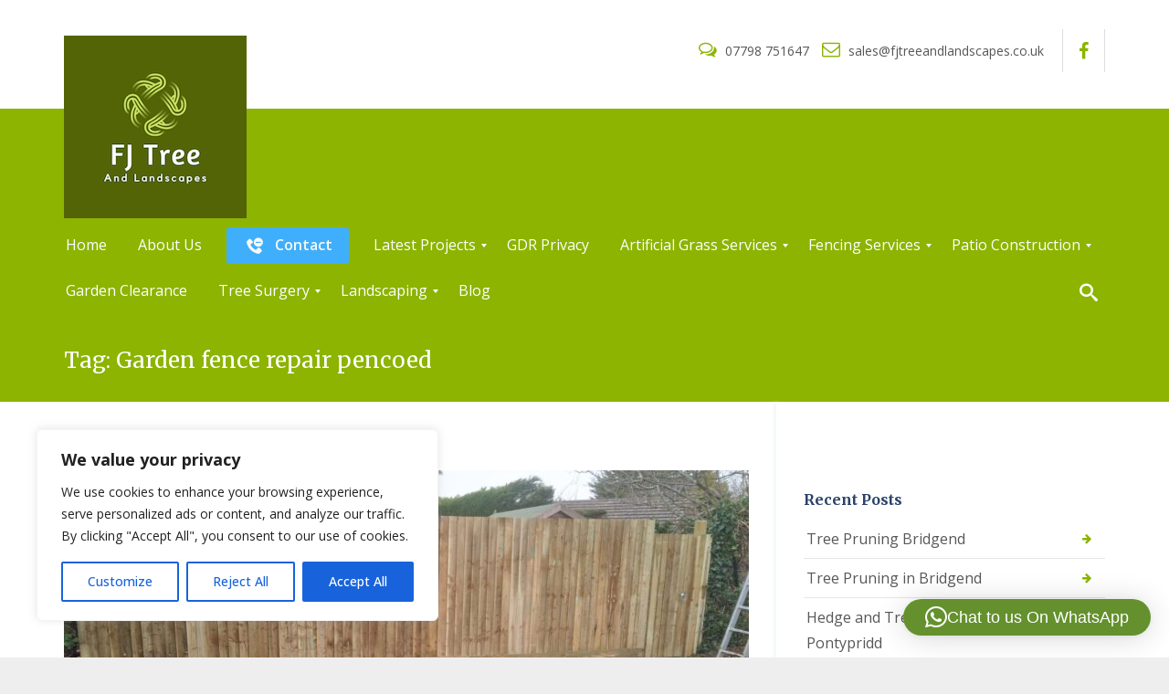

--- FILE ---
content_type: text/html; charset=UTF-8
request_url: https://fjtreeandlandscapes.co.uk/tag/garden-fence-repair-pencoed/
body_size: 25043
content:
<!DOCTYPE html>
<html dir="ltr" lang="en-US" prefix="og: https://ogp.me/ns#" class="js">
<head>
        <meta charset="UTF-8">
    <meta http-equiv="X-UA-Compatible" content="IE=edge">
    <meta name="viewport" content="width=device-width, initial-scale=1">
    <!-- The above 3 meta tags *must* come first in the head; any other head content must come *after* these tags -->

    <link rel="profile" href="http://gmpg.org/xfn/11">
    <link rel="pingback" href="https://fjtreeandlandscapes.co.uk/xmlrpc.php">

    <title>Garden fence repair pencoed - F J Tree and landscapes 🌳</title>

		<!-- All in One SEO 4.9.3 - aioseo.com -->
	<meta name="robots" content="max-image-preview:large" />
	<meta name="google-site-verification" content="9X89jOHGT6ye7Sg15CQD2Q8jdZr3LXFnGewzlXPLelw" />
	<link rel="canonical" href="https://fjtreeandlandscapes.co.uk/tag/garden-fence-repair-pencoed/" />
	<meta name="generator" content="All in One SEO (AIOSEO) 4.9.3" />
		<script type="application/ld+json" class="aioseo-schema">
			{"@context":"https:\/\/schema.org","@graph":[{"@type":"BreadcrumbList","@id":"https:\/\/fjtreeandlandscapes.co.uk\/tag\/garden-fence-repair-pencoed\/#breadcrumblist","itemListElement":[{"@type":"ListItem","@id":"https:\/\/fjtreeandlandscapes.co.uk#listItem","position":1,"name":"Home","item":"https:\/\/fjtreeandlandscapes.co.uk","nextItem":{"@type":"ListItem","@id":"https:\/\/fjtreeandlandscapes.co.uk\/tag\/garden-fence-repair-pencoed\/#listItem","name":"Garden fence repair pencoed"}},{"@type":"ListItem","@id":"https:\/\/fjtreeandlandscapes.co.uk\/tag\/garden-fence-repair-pencoed\/#listItem","position":2,"name":"Garden fence repair pencoed","previousItem":{"@type":"ListItem","@id":"https:\/\/fjtreeandlandscapes.co.uk#listItem","name":"Home"}}]},{"@type":"CollectionPage","@id":"https:\/\/fjtreeandlandscapes.co.uk\/tag\/garden-fence-repair-pencoed\/#collectionpage","url":"https:\/\/fjtreeandlandscapes.co.uk\/tag\/garden-fence-repair-pencoed\/","name":"Garden fence repair pencoed - F J Tree and landscapes \ud83c\udf33","inLanguage":"en-US","isPartOf":{"@id":"https:\/\/fjtreeandlandscapes.co.uk\/#website"},"breadcrumb":{"@id":"https:\/\/fjtreeandlandscapes.co.uk\/tag\/garden-fence-repair-pencoed\/#breadcrumblist"}},{"@type":"Organization","@id":"https:\/\/fjtreeandlandscapes.co.uk\/#organization","name":"F J Tree and landscapes | Landscaping Newport","description":"Total Landscaping services in Bridgend","url":"https:\/\/fjtreeandlandscapes.co.uk\/","sameAs":["https:\/\/www.facebook.com\/F-J-Tree-And-Landscapes-102368348685925"]},{"@type":"WebSite","@id":"https:\/\/fjtreeandlandscapes.co.uk\/#website","url":"https:\/\/fjtreeandlandscapes.co.uk\/","name":"F J Tree and landscapes","description":"Total Landscaping services in Bridgend","inLanguage":"en-US","publisher":{"@id":"https:\/\/fjtreeandlandscapes.co.uk\/#organization"}}]}
		</script>
		<!-- All in One SEO -->

<link rel='dns-prefetch' href='//fonts.googleapis.com' />
<link rel='preconnect' href='https://fonts.gstatic.com' crossorigin />
<link rel="alternate" type="application/rss+xml" title="F J Tree and landscapes &raquo; Feed" href="https://fjtreeandlandscapes.co.uk/feed/" />
<link rel="alternate" type="application/rss+xml" title="F J Tree and landscapes &raquo; Comments Feed" href="https://fjtreeandlandscapes.co.uk/comments/feed/" />
<link rel="alternate" type="application/rss+xml" title="F J Tree and landscapes &raquo; Garden fence repair pencoed Tag Feed" href="https://fjtreeandlandscapes.co.uk/tag/garden-fence-repair-pencoed/feed/" />
<style id='wp-img-auto-sizes-contain-inline-css' type='text/css'>
img:is([sizes=auto i],[sizes^="auto," i]){contain-intrinsic-size:3000px 1500px}
/*# sourceURL=wp-img-auto-sizes-contain-inline-css */
</style>
<link rel='stylesheet' id='cf7ic_style-css' href='https://fjtreeandlandscapes.co.uk/wp-content/plugins/contact-form-7-image-captcha/css/cf7ic-style.css?ver=3.3.7' type='text/css' media='all' />
<link rel='stylesheet' id='sbr_styles-css' href='https://fjtreeandlandscapes.co.uk/wp-content/plugins/reviews-feed/assets/css/sbr-styles.css?ver=2.1.0' type='text/css' media='all' />
<style id='wp-emoji-styles-inline-css' type='text/css'>

	img.wp-smiley, img.emoji {
		display: inline !important;
		border: none !important;
		box-shadow: none !important;
		height: 1em !important;
		width: 1em !important;
		margin: 0 0.07em !important;
		vertical-align: -0.1em !important;
		background: none !important;
		padding: 0 !important;
	}
/*# sourceURL=wp-emoji-styles-inline-css */
</style>
<style id='wp-block-library-inline-css' type='text/css'>
:root{--wp-block-synced-color:#7a00df;--wp-block-synced-color--rgb:122,0,223;--wp-bound-block-color:var(--wp-block-synced-color);--wp-editor-canvas-background:#ddd;--wp-admin-theme-color:#007cba;--wp-admin-theme-color--rgb:0,124,186;--wp-admin-theme-color-darker-10:#006ba1;--wp-admin-theme-color-darker-10--rgb:0,107,160.5;--wp-admin-theme-color-darker-20:#005a87;--wp-admin-theme-color-darker-20--rgb:0,90,135;--wp-admin-border-width-focus:2px}@media (min-resolution:192dpi){:root{--wp-admin-border-width-focus:1.5px}}.wp-element-button{cursor:pointer}:root .has-very-light-gray-background-color{background-color:#eee}:root .has-very-dark-gray-background-color{background-color:#313131}:root .has-very-light-gray-color{color:#eee}:root .has-very-dark-gray-color{color:#313131}:root .has-vivid-green-cyan-to-vivid-cyan-blue-gradient-background{background:linear-gradient(135deg,#00d084,#0693e3)}:root .has-purple-crush-gradient-background{background:linear-gradient(135deg,#34e2e4,#4721fb 50%,#ab1dfe)}:root .has-hazy-dawn-gradient-background{background:linear-gradient(135deg,#faaca8,#dad0ec)}:root .has-subdued-olive-gradient-background{background:linear-gradient(135deg,#fafae1,#67a671)}:root .has-atomic-cream-gradient-background{background:linear-gradient(135deg,#fdd79a,#004a59)}:root .has-nightshade-gradient-background{background:linear-gradient(135deg,#330968,#31cdcf)}:root .has-midnight-gradient-background{background:linear-gradient(135deg,#020381,#2874fc)}:root{--wp--preset--font-size--normal:16px;--wp--preset--font-size--huge:42px}.has-regular-font-size{font-size:1em}.has-larger-font-size{font-size:2.625em}.has-normal-font-size{font-size:var(--wp--preset--font-size--normal)}.has-huge-font-size{font-size:var(--wp--preset--font-size--huge)}.has-text-align-center{text-align:center}.has-text-align-left{text-align:left}.has-text-align-right{text-align:right}.has-fit-text{white-space:nowrap!important}#end-resizable-editor-section{display:none}.aligncenter{clear:both}.items-justified-left{justify-content:flex-start}.items-justified-center{justify-content:center}.items-justified-right{justify-content:flex-end}.items-justified-space-between{justify-content:space-between}.screen-reader-text{border:0;clip-path:inset(50%);height:1px;margin:-1px;overflow:hidden;padding:0;position:absolute;width:1px;word-wrap:normal!important}.screen-reader-text:focus{background-color:#ddd;clip-path:none;color:#444;display:block;font-size:1em;height:auto;left:5px;line-height:normal;padding:15px 23px 14px;text-decoration:none;top:5px;width:auto;z-index:100000}html :where(.has-border-color){border-style:solid}html :where([style*=border-top-color]){border-top-style:solid}html :where([style*=border-right-color]){border-right-style:solid}html :where([style*=border-bottom-color]){border-bottom-style:solid}html :where([style*=border-left-color]){border-left-style:solid}html :where([style*=border-width]){border-style:solid}html :where([style*=border-top-width]){border-top-style:solid}html :where([style*=border-right-width]){border-right-style:solid}html :where([style*=border-bottom-width]){border-bottom-style:solid}html :where([style*=border-left-width]){border-left-style:solid}html :where(img[class*=wp-image-]){height:auto;max-width:100%}:where(figure){margin:0 0 1em}html :where(.is-position-sticky){--wp-admin--admin-bar--position-offset:var(--wp-admin--admin-bar--height,0px)}@media screen and (max-width:600px){html :where(.is-position-sticky){--wp-admin--admin-bar--position-offset:0px}}

/*# sourceURL=wp-block-library-inline-css */
</style><style id='wp-block-list-inline-css' type='text/css'>
ol,ul{box-sizing:border-box}:root :where(.wp-block-list.has-background){padding:1.25em 2.375em}
/*# sourceURL=https://fjtreeandlandscapes.co.uk/wp-includes/blocks/list/style.min.css */
</style>
<style id='wp-block-paragraph-inline-css' type='text/css'>
.is-small-text{font-size:.875em}.is-regular-text{font-size:1em}.is-large-text{font-size:2.25em}.is-larger-text{font-size:3em}.has-drop-cap:not(:focus):first-letter{float:left;font-size:8.4em;font-style:normal;font-weight:100;line-height:.68;margin:.05em .1em 0 0;text-transform:uppercase}body.rtl .has-drop-cap:not(:focus):first-letter{float:none;margin-left:.1em}p.has-drop-cap.has-background{overflow:hidden}:root :where(p.has-background){padding:1.25em 2.375em}:where(p.has-text-color:not(.has-link-color)) a{color:inherit}p.has-text-align-left[style*="writing-mode:vertical-lr"],p.has-text-align-right[style*="writing-mode:vertical-rl"]{rotate:180deg}
/*# sourceURL=https://fjtreeandlandscapes.co.uk/wp-includes/blocks/paragraph/style.min.css */
</style>
<style id='global-styles-inline-css' type='text/css'>
:root{--wp--preset--aspect-ratio--square: 1;--wp--preset--aspect-ratio--4-3: 4/3;--wp--preset--aspect-ratio--3-4: 3/4;--wp--preset--aspect-ratio--3-2: 3/2;--wp--preset--aspect-ratio--2-3: 2/3;--wp--preset--aspect-ratio--16-9: 16/9;--wp--preset--aspect-ratio--9-16: 9/16;--wp--preset--color--black: #000000;--wp--preset--color--cyan-bluish-gray: #abb8c3;--wp--preset--color--white: #ffffff;--wp--preset--color--pale-pink: #f78da7;--wp--preset--color--vivid-red: #cf2e2e;--wp--preset--color--luminous-vivid-orange: #ff6900;--wp--preset--color--luminous-vivid-amber: #fcb900;--wp--preset--color--light-green-cyan: #7bdcb5;--wp--preset--color--vivid-green-cyan: #00d084;--wp--preset--color--pale-cyan-blue: #8ed1fc;--wp--preset--color--vivid-cyan-blue: #0693e3;--wp--preset--color--vivid-purple: #9b51e0;--wp--preset--gradient--vivid-cyan-blue-to-vivid-purple: linear-gradient(135deg,rgb(6,147,227) 0%,rgb(155,81,224) 100%);--wp--preset--gradient--light-green-cyan-to-vivid-green-cyan: linear-gradient(135deg,rgb(122,220,180) 0%,rgb(0,208,130) 100%);--wp--preset--gradient--luminous-vivid-amber-to-luminous-vivid-orange: linear-gradient(135deg,rgb(252,185,0) 0%,rgb(255,105,0) 100%);--wp--preset--gradient--luminous-vivid-orange-to-vivid-red: linear-gradient(135deg,rgb(255,105,0) 0%,rgb(207,46,46) 100%);--wp--preset--gradient--very-light-gray-to-cyan-bluish-gray: linear-gradient(135deg,rgb(238,238,238) 0%,rgb(169,184,195) 100%);--wp--preset--gradient--cool-to-warm-spectrum: linear-gradient(135deg,rgb(74,234,220) 0%,rgb(151,120,209) 20%,rgb(207,42,186) 40%,rgb(238,44,130) 60%,rgb(251,105,98) 80%,rgb(254,248,76) 100%);--wp--preset--gradient--blush-light-purple: linear-gradient(135deg,rgb(255,206,236) 0%,rgb(152,150,240) 100%);--wp--preset--gradient--blush-bordeaux: linear-gradient(135deg,rgb(254,205,165) 0%,rgb(254,45,45) 50%,rgb(107,0,62) 100%);--wp--preset--gradient--luminous-dusk: linear-gradient(135deg,rgb(255,203,112) 0%,rgb(199,81,192) 50%,rgb(65,88,208) 100%);--wp--preset--gradient--pale-ocean: linear-gradient(135deg,rgb(255,245,203) 0%,rgb(182,227,212) 50%,rgb(51,167,181) 100%);--wp--preset--gradient--electric-grass: linear-gradient(135deg,rgb(202,248,128) 0%,rgb(113,206,126) 100%);--wp--preset--gradient--midnight: linear-gradient(135deg,rgb(2,3,129) 0%,rgb(40,116,252) 100%);--wp--preset--font-size--small: 13px;--wp--preset--font-size--medium: 20px;--wp--preset--font-size--large: 36px;--wp--preset--font-size--x-large: 42px;--wp--preset--spacing--20: 0.44rem;--wp--preset--spacing--30: 0.67rem;--wp--preset--spacing--40: 1rem;--wp--preset--spacing--50: 1.5rem;--wp--preset--spacing--60: 2.25rem;--wp--preset--spacing--70: 3.38rem;--wp--preset--spacing--80: 5.06rem;--wp--preset--shadow--natural: 6px 6px 9px rgba(0, 0, 0, 0.2);--wp--preset--shadow--deep: 12px 12px 50px rgba(0, 0, 0, 0.4);--wp--preset--shadow--sharp: 6px 6px 0px rgba(0, 0, 0, 0.2);--wp--preset--shadow--outlined: 6px 6px 0px -3px rgb(255, 255, 255), 6px 6px rgb(0, 0, 0);--wp--preset--shadow--crisp: 6px 6px 0px rgb(0, 0, 0);}:where(.is-layout-flex){gap: 0.5em;}:where(.is-layout-grid){gap: 0.5em;}body .is-layout-flex{display: flex;}.is-layout-flex{flex-wrap: wrap;align-items: center;}.is-layout-flex > :is(*, div){margin: 0;}body .is-layout-grid{display: grid;}.is-layout-grid > :is(*, div){margin: 0;}:where(.wp-block-columns.is-layout-flex){gap: 2em;}:where(.wp-block-columns.is-layout-grid){gap: 2em;}:where(.wp-block-post-template.is-layout-flex){gap: 1.25em;}:where(.wp-block-post-template.is-layout-grid){gap: 1.25em;}.has-black-color{color: var(--wp--preset--color--black) !important;}.has-cyan-bluish-gray-color{color: var(--wp--preset--color--cyan-bluish-gray) !important;}.has-white-color{color: var(--wp--preset--color--white) !important;}.has-pale-pink-color{color: var(--wp--preset--color--pale-pink) !important;}.has-vivid-red-color{color: var(--wp--preset--color--vivid-red) !important;}.has-luminous-vivid-orange-color{color: var(--wp--preset--color--luminous-vivid-orange) !important;}.has-luminous-vivid-amber-color{color: var(--wp--preset--color--luminous-vivid-amber) !important;}.has-light-green-cyan-color{color: var(--wp--preset--color--light-green-cyan) !important;}.has-vivid-green-cyan-color{color: var(--wp--preset--color--vivid-green-cyan) !important;}.has-pale-cyan-blue-color{color: var(--wp--preset--color--pale-cyan-blue) !important;}.has-vivid-cyan-blue-color{color: var(--wp--preset--color--vivid-cyan-blue) !important;}.has-vivid-purple-color{color: var(--wp--preset--color--vivid-purple) !important;}.has-black-background-color{background-color: var(--wp--preset--color--black) !important;}.has-cyan-bluish-gray-background-color{background-color: var(--wp--preset--color--cyan-bluish-gray) !important;}.has-white-background-color{background-color: var(--wp--preset--color--white) !important;}.has-pale-pink-background-color{background-color: var(--wp--preset--color--pale-pink) !important;}.has-vivid-red-background-color{background-color: var(--wp--preset--color--vivid-red) !important;}.has-luminous-vivid-orange-background-color{background-color: var(--wp--preset--color--luminous-vivid-orange) !important;}.has-luminous-vivid-amber-background-color{background-color: var(--wp--preset--color--luminous-vivid-amber) !important;}.has-light-green-cyan-background-color{background-color: var(--wp--preset--color--light-green-cyan) !important;}.has-vivid-green-cyan-background-color{background-color: var(--wp--preset--color--vivid-green-cyan) !important;}.has-pale-cyan-blue-background-color{background-color: var(--wp--preset--color--pale-cyan-blue) !important;}.has-vivid-cyan-blue-background-color{background-color: var(--wp--preset--color--vivid-cyan-blue) !important;}.has-vivid-purple-background-color{background-color: var(--wp--preset--color--vivid-purple) !important;}.has-black-border-color{border-color: var(--wp--preset--color--black) !important;}.has-cyan-bluish-gray-border-color{border-color: var(--wp--preset--color--cyan-bluish-gray) !important;}.has-white-border-color{border-color: var(--wp--preset--color--white) !important;}.has-pale-pink-border-color{border-color: var(--wp--preset--color--pale-pink) !important;}.has-vivid-red-border-color{border-color: var(--wp--preset--color--vivid-red) !important;}.has-luminous-vivid-orange-border-color{border-color: var(--wp--preset--color--luminous-vivid-orange) !important;}.has-luminous-vivid-amber-border-color{border-color: var(--wp--preset--color--luminous-vivid-amber) !important;}.has-light-green-cyan-border-color{border-color: var(--wp--preset--color--light-green-cyan) !important;}.has-vivid-green-cyan-border-color{border-color: var(--wp--preset--color--vivid-green-cyan) !important;}.has-pale-cyan-blue-border-color{border-color: var(--wp--preset--color--pale-cyan-blue) !important;}.has-vivid-cyan-blue-border-color{border-color: var(--wp--preset--color--vivid-cyan-blue) !important;}.has-vivid-purple-border-color{border-color: var(--wp--preset--color--vivid-purple) !important;}.has-vivid-cyan-blue-to-vivid-purple-gradient-background{background: var(--wp--preset--gradient--vivid-cyan-blue-to-vivid-purple) !important;}.has-light-green-cyan-to-vivid-green-cyan-gradient-background{background: var(--wp--preset--gradient--light-green-cyan-to-vivid-green-cyan) !important;}.has-luminous-vivid-amber-to-luminous-vivid-orange-gradient-background{background: var(--wp--preset--gradient--luminous-vivid-amber-to-luminous-vivid-orange) !important;}.has-luminous-vivid-orange-to-vivid-red-gradient-background{background: var(--wp--preset--gradient--luminous-vivid-orange-to-vivid-red) !important;}.has-very-light-gray-to-cyan-bluish-gray-gradient-background{background: var(--wp--preset--gradient--very-light-gray-to-cyan-bluish-gray) !important;}.has-cool-to-warm-spectrum-gradient-background{background: var(--wp--preset--gradient--cool-to-warm-spectrum) !important;}.has-blush-light-purple-gradient-background{background: var(--wp--preset--gradient--blush-light-purple) !important;}.has-blush-bordeaux-gradient-background{background: var(--wp--preset--gradient--blush-bordeaux) !important;}.has-luminous-dusk-gradient-background{background: var(--wp--preset--gradient--luminous-dusk) !important;}.has-pale-ocean-gradient-background{background: var(--wp--preset--gradient--pale-ocean) !important;}.has-electric-grass-gradient-background{background: var(--wp--preset--gradient--electric-grass) !important;}.has-midnight-gradient-background{background: var(--wp--preset--gradient--midnight) !important;}.has-small-font-size{font-size: var(--wp--preset--font-size--small) !important;}.has-medium-font-size{font-size: var(--wp--preset--font-size--medium) !important;}.has-large-font-size{font-size: var(--wp--preset--font-size--large) !important;}.has-x-large-font-size{font-size: var(--wp--preset--font-size--x-large) !important;}
/*# sourceURL=global-styles-inline-css */
</style>

<style id='classic-theme-styles-inline-css' type='text/css'>
/*! This file is auto-generated */
.wp-block-button__link{color:#fff;background-color:#32373c;border-radius:9999px;box-shadow:none;text-decoration:none;padding:calc(.667em + 2px) calc(1.333em + 2px);font-size:1.125em}.wp-block-file__button{background:#32373c;color:#fff;text-decoration:none}
/*# sourceURL=/wp-includes/css/classic-themes.min.css */
</style>
<link rel='stylesheet' id='rs-plugin-settings-css' href='https://fjtreeandlandscapes.co.uk/wp-content/plugins/revslider/public/assets/css/rs6.css?ver=6.2.23' type='text/css' media='all' />
<style id='rs-plugin-settings-inline-css' type='text/css'>
#rs-demo-id {}
/*# sourceURL=rs-plugin-settings-inline-css */
</style>
<link rel='stylesheet' id='bootstrap-css' href='https://fjtreeandlandscapes.co.uk/wp-content/themes/leadinjection/bower_components/bootstrap/dist/css/bootstrap.min.css?ver=6.9' type='text/css' media='all' />
<link rel='stylesheet' id='fontawesome-css' href='https://fjtreeandlandscapes.co.uk/wp-content/themes/leadinjection/bower_components/fontawesome/css/font-awesome.min.css?ver=6.9' type='text/css' media='all' />
<link rel='stylesheet' id='animate-css' href='https://fjtreeandlandscapes.co.uk/wp-content/themes/leadinjection/bower_components/animate.css/animate.min.css?ver=6.9' type='text/css' media='all' />
<link rel='stylesheet' id='magnific-popup-css' href='https://fjtreeandlandscapes.co.uk/wp-content/themes/leadinjection/bower_components/magnific-popup/dist/magnific-popup.css?ver=6.9' type='text/css' media='all' />
<link rel='stylesheet' id='leadinjection-style-css' href='https://fjtreeandlandscapes.co.uk/wp-content/themes/leadinjection/style.css?ver=6.9' type='text/css' media='all' />
<link rel='stylesheet' id='mm_icomoon-css' href='https://fjtreeandlandscapes.co.uk/wp-content/plugins/mega_main_menu/framework/src/css/icomoon.css?ver=2.2.1' type='text/css' media='all' />
<link rel='stylesheet' id='mmm_mega_main_menu-css' href='https://fjtreeandlandscapes.co.uk/wp-content/plugins/mega_main_menu/src/css/cache.skin.css?ver=1620128995' type='text/css' media='all' />
<link rel='stylesheet' id='js_composer_front-css' href='https://fjtreeandlandscapes.co.uk/wp-content/plugins/js_composer/assets/css/js_composer.min.css?ver=6.4.1' type='text/css' media='all' />
<link rel='stylesheet' id='rpt-css' href='https://fjtreeandlandscapes.co.uk/wp-content/plugins/dk-pricr-responsive-pricing-table/inc/css/rpt_style.min.css?ver=5.1.13' type='text/css' media='all' />
<link rel="preload" as="style" href="https://fonts.googleapis.com/css?family=Merriweather:300,400,700,900,300italic,400italic,700italic,900italic%7COpen%20Sans:300,400,500,600,700,800,300italic,400italic,500italic,600italic,700italic,800italic&#038;display=swap&#038;ver=6.9" /><link rel="stylesheet" href="https://fonts.googleapis.com/css?family=Merriweather:300,400,700,900,300italic,400italic,700italic,900italic%7COpen%20Sans:300,400,500,600,700,800,300italic,400italic,500italic,600italic,700italic,800italic&#038;display=swap&#038;ver=6.9" media="print" onload="this.media='all'"><noscript><link rel="stylesheet" href="https://fonts.googleapis.com/css?family=Merriweather:300,400,700,900,300italic,400italic,700italic,900italic%7COpen%20Sans:300,400,500,600,700,800,300italic,400italic,500italic,600italic,700italic,800italic&#038;display=swap&#038;ver=6.9" /></noscript><script type="text/javascript" id="cookie-law-info-js-extra">
/* <![CDATA[ */
var _ckyConfig = {"_ipData":[],"_assetsURL":"https://fjtreeandlandscapes.co.uk/wp-content/plugins/cookie-law-info/lite/frontend/images/","_publicURL":"https://fjtreeandlandscapes.co.uk","_expiry":"365","_categories":[{"name":"Necessary","slug":"necessary","isNecessary":true,"ccpaDoNotSell":true,"cookies":[],"active":true,"defaultConsent":{"gdpr":true,"ccpa":true}},{"name":"Functional","slug":"functional","isNecessary":false,"ccpaDoNotSell":true,"cookies":[],"active":true,"defaultConsent":{"gdpr":false,"ccpa":false}},{"name":"Analytics","slug":"analytics","isNecessary":false,"ccpaDoNotSell":true,"cookies":[],"active":true,"defaultConsent":{"gdpr":false,"ccpa":false}},{"name":"Performance","slug":"performance","isNecessary":false,"ccpaDoNotSell":true,"cookies":[],"active":true,"defaultConsent":{"gdpr":false,"ccpa":false}},{"name":"Advertisement","slug":"advertisement","isNecessary":false,"ccpaDoNotSell":true,"cookies":[],"active":true,"defaultConsent":{"gdpr":false,"ccpa":false}}],"_activeLaw":"gdpr","_rootDomain":"","_block":"1","_showBanner":"1","_bannerConfig":{"settings":{"type":"box","preferenceCenterType":"popup","position":"bottom-left","applicableLaw":"gdpr"},"behaviours":{"reloadBannerOnAccept":false,"loadAnalyticsByDefault":false,"animations":{"onLoad":"animate","onHide":"sticky"}},"config":{"revisitConsent":{"status":true,"tag":"revisit-consent","position":"bottom-left","meta":{"url":"#"},"styles":{"background-color":"#0056A7"},"elements":{"title":{"type":"text","tag":"revisit-consent-title","status":true,"styles":{"color":"#0056a7"}}}},"preferenceCenter":{"toggle":{"status":true,"tag":"detail-category-toggle","type":"toggle","states":{"active":{"styles":{"background-color":"#1863DC"}},"inactive":{"styles":{"background-color":"#D0D5D2"}}}}},"categoryPreview":{"status":false,"toggle":{"status":true,"tag":"detail-category-preview-toggle","type":"toggle","states":{"active":{"styles":{"background-color":"#1863DC"}},"inactive":{"styles":{"background-color":"#D0D5D2"}}}}},"videoPlaceholder":{"status":true,"styles":{"background-color":"#000000","border-color":"#000000cc","color":"#ffffff"}},"readMore":{"status":false,"tag":"readmore-button","type":"link","meta":{"noFollow":true,"newTab":true},"styles":{"color":"#1863DC","background-color":"transparent","border-color":"transparent"}},"auditTable":{"status":true},"optOption":{"status":true,"toggle":{"status":true,"tag":"optout-option-toggle","type":"toggle","states":{"active":{"styles":{"background-color":"#1863dc"}},"inactive":{"styles":{"background-color":"#FFFFFF"}}}}}}},"_version":"3.2.10","_logConsent":"1","_tags":[{"tag":"accept-button","styles":{"color":"#FFFFFF","background-color":"#1863DC","border-color":"#1863DC"}},{"tag":"reject-button","styles":{"color":"#1863DC","background-color":"transparent","border-color":"#1863DC"}},{"tag":"settings-button","styles":{"color":"#1863DC","background-color":"transparent","border-color":"#1863DC"}},{"tag":"readmore-button","styles":{"color":"#1863DC","background-color":"transparent","border-color":"transparent"}},{"tag":"donotsell-button","styles":{"color":"#1863DC","background-color":"transparent","border-color":"transparent"}},{"tag":"accept-button","styles":{"color":"#FFFFFF","background-color":"#1863DC","border-color":"#1863DC"}},{"tag":"revisit-consent","styles":{"background-color":"#0056A7"}}],"_shortCodes":[{"key":"cky_readmore","content":"\u003Ca href=\"#\" class=\"cky-policy\" aria-label=\"Read More\" target=\"_blank\" rel=\"noopener\" data-cky-tag=\"readmore-button\"\u003ERead More\u003C/a\u003E","tag":"readmore-button","status":false,"attributes":{"rel":"nofollow","target":"_blank"}},{"key":"cky_show_desc","content":"\u003Cbutton class=\"cky-show-desc-btn\" data-cky-tag=\"show-desc-button\" aria-label=\"Show more\"\u003EShow more\u003C/button\u003E","tag":"show-desc-button","status":true,"attributes":[]},{"key":"cky_hide_desc","content":"\u003Cbutton class=\"cky-show-desc-btn\" data-cky-tag=\"hide-desc-button\" aria-label=\"Show less\"\u003EShow less\u003C/button\u003E","tag":"hide-desc-button","status":true,"attributes":[]},{"key":"cky_category_toggle_label","content":"[cky_{{status}}_category_label] [cky_preference_{{category_slug}}_title]","tag":"","status":true,"attributes":[]},{"key":"cky_enable_category_label","content":"Enable","tag":"","status":true,"attributes":[]},{"key":"cky_disable_category_label","content":"Disable","tag":"","status":true,"attributes":[]},{"key":"cky_video_placeholder","content":"\u003Cdiv class=\"video-placeholder-normal\" data-cky-tag=\"video-placeholder\" id=\"[UNIQUEID]\"\u003E\u003Cp class=\"video-placeholder-text-normal\" data-cky-tag=\"placeholder-title\"\u003EPlease accept the cookie consent\u003C/p\u003E\u003C/div\u003E","tag":"","status":true,"attributes":[]},{"key":"cky_enable_optout_label","content":"Enable","tag":"","status":true,"attributes":[]},{"key":"cky_disable_optout_label","content":"Disable","tag":"","status":true,"attributes":[]},{"key":"cky_optout_toggle_label","content":"[cky_{{status}}_optout_label] [cky_optout_option_title]","tag":"","status":true,"attributes":[]},{"key":"cky_optout_option_title","content":"Do Not Sell or Share My Personal Information","tag":"","status":true,"attributes":[]},{"key":"cky_optout_close_label","content":"Close","tag":"","status":true,"attributes":[]}],"_rtl":"","_language":"en","_providersToBlock":[]};
var _ckyStyles = {"css":".cky-overlay{background: #000000; opacity: 0.4; position: fixed; top: 0; left: 0; width: 100%; height: 100%; z-index: 99999999;}.cky-hide{display: none;}.cky-btn-revisit-wrapper{display: flex; align-items: center; justify-content: center; background: #0056a7; width: 45px; height: 45px; border-radius: 50%; position: fixed; z-index: 999999; cursor: pointer;}.cky-revisit-bottom-left{bottom: 15px; left: 15px;}.cky-revisit-bottom-right{bottom: 15px; right: 15px;}.cky-btn-revisit-wrapper .cky-btn-revisit{display: flex; align-items: center; justify-content: center; background: none; border: none; cursor: pointer; position: relative; margin: 0; padding: 0;}.cky-btn-revisit-wrapper .cky-btn-revisit img{max-width: fit-content; margin: 0; height: 30px; width: 30px;}.cky-revisit-bottom-left:hover::before{content: attr(data-tooltip); position: absolute; background: #4e4b66; color: #ffffff; left: calc(100% + 7px); font-size: 12px; line-height: 16px; width: max-content; padding: 4px 8px; border-radius: 4px;}.cky-revisit-bottom-left:hover::after{position: absolute; content: \"\"; border: 5px solid transparent; left: calc(100% + 2px); border-left-width: 0; border-right-color: #4e4b66;}.cky-revisit-bottom-right:hover::before{content: attr(data-tooltip); position: absolute; background: #4e4b66; color: #ffffff; right: calc(100% + 7px); font-size: 12px; line-height: 16px; width: max-content; padding: 4px 8px; border-radius: 4px;}.cky-revisit-bottom-right:hover::after{position: absolute; content: \"\"; border: 5px solid transparent; right: calc(100% + 2px); border-right-width: 0; border-left-color: #4e4b66;}.cky-revisit-hide{display: none;}.cky-consent-container{position: fixed; width: 440px; box-sizing: border-box; z-index: 9999999; border-radius: 6px;}.cky-consent-container .cky-consent-bar{background: #ffffff; border: 1px solid; padding: 20px 26px; box-shadow: 0 -1px 10px 0 #acabab4d; border-radius: 6px;}.cky-box-bottom-left{bottom: 40px; left: 40px;}.cky-box-bottom-right{bottom: 40px; right: 40px;}.cky-box-top-left{top: 40px; left: 40px;}.cky-box-top-right{top: 40px; right: 40px;}.cky-custom-brand-logo-wrapper .cky-custom-brand-logo{width: 100px; height: auto; margin: 0 0 12px 0;}.cky-notice .cky-title{color: #212121; font-weight: 700; font-size: 18px; line-height: 24px; margin: 0 0 12px 0;}.cky-notice-des *,.cky-preference-content-wrapper *,.cky-accordion-header-des *,.cky-gpc-wrapper .cky-gpc-desc *{font-size: 14px;}.cky-notice-des{color: #212121; font-size: 14px; line-height: 24px; font-weight: 400;}.cky-notice-des img{height: 25px; width: 25px;}.cky-consent-bar .cky-notice-des p,.cky-gpc-wrapper .cky-gpc-desc p,.cky-preference-body-wrapper .cky-preference-content-wrapper p,.cky-accordion-header-wrapper .cky-accordion-header-des p,.cky-cookie-des-table li div:last-child p{color: inherit; margin-top: 0; overflow-wrap: break-word;}.cky-notice-des P:last-child,.cky-preference-content-wrapper p:last-child,.cky-cookie-des-table li div:last-child p:last-child,.cky-gpc-wrapper .cky-gpc-desc p:last-child{margin-bottom: 0;}.cky-notice-des a.cky-policy,.cky-notice-des button.cky-policy{font-size: 14px; color: #1863dc; white-space: nowrap; cursor: pointer; background: transparent; border: 1px solid; text-decoration: underline;}.cky-notice-des button.cky-policy{padding: 0;}.cky-notice-des a.cky-policy:focus-visible,.cky-notice-des button.cky-policy:focus-visible,.cky-preference-content-wrapper .cky-show-desc-btn:focus-visible,.cky-accordion-header .cky-accordion-btn:focus-visible,.cky-preference-header .cky-btn-close:focus-visible,.cky-switch input[type=\"checkbox\"]:focus-visible,.cky-footer-wrapper a:focus-visible,.cky-btn:focus-visible{outline: 2px solid #1863dc; outline-offset: 2px;}.cky-btn:focus:not(:focus-visible),.cky-accordion-header .cky-accordion-btn:focus:not(:focus-visible),.cky-preference-content-wrapper .cky-show-desc-btn:focus:not(:focus-visible),.cky-btn-revisit-wrapper .cky-btn-revisit:focus:not(:focus-visible),.cky-preference-header .cky-btn-close:focus:not(:focus-visible),.cky-consent-bar .cky-banner-btn-close:focus:not(:focus-visible){outline: 0;}button.cky-show-desc-btn:not(:hover):not(:active){color: #1863dc; background: transparent;}button.cky-accordion-btn:not(:hover):not(:active),button.cky-banner-btn-close:not(:hover):not(:active),button.cky-btn-revisit:not(:hover):not(:active),button.cky-btn-close:not(:hover):not(:active){background: transparent;}.cky-consent-bar button:hover,.cky-modal.cky-modal-open button:hover,.cky-consent-bar button:focus,.cky-modal.cky-modal-open button:focus{text-decoration: none;}.cky-notice-btn-wrapper{display: flex; justify-content: flex-start; align-items: center; flex-wrap: wrap; margin-top: 16px;}.cky-notice-btn-wrapper .cky-btn{text-shadow: none; box-shadow: none;}.cky-btn{flex: auto; max-width: 100%; font-size: 14px; font-family: inherit; line-height: 24px; padding: 8px; font-weight: 500; margin: 0 8px 0 0; border-radius: 2px; cursor: pointer; text-align: center; text-transform: none; min-height: 0;}.cky-btn:hover{opacity: 0.8;}.cky-btn-customize{color: #1863dc; background: transparent; border: 2px solid #1863dc;}.cky-btn-reject{color: #1863dc; background: transparent; border: 2px solid #1863dc;}.cky-btn-accept{background: #1863dc; color: #ffffff; border: 2px solid #1863dc;}.cky-btn:last-child{margin-right: 0;}@media (max-width: 576px){.cky-box-bottom-left{bottom: 0; left: 0;}.cky-box-bottom-right{bottom: 0; right: 0;}.cky-box-top-left{top: 0; left: 0;}.cky-box-top-right{top: 0; right: 0;}}@media (max-width: 440px){.cky-box-bottom-left, .cky-box-bottom-right, .cky-box-top-left, .cky-box-top-right{width: 100%; max-width: 100%;}.cky-consent-container .cky-consent-bar{padding: 20px 0;}.cky-custom-brand-logo-wrapper, .cky-notice .cky-title, .cky-notice-des, .cky-notice-btn-wrapper{padding: 0 24px;}.cky-notice-des{max-height: 40vh; overflow-y: scroll;}.cky-notice-btn-wrapper{flex-direction: column; margin-top: 0;}.cky-btn{width: 100%; margin: 10px 0 0 0;}.cky-notice-btn-wrapper .cky-btn-customize{order: 2;}.cky-notice-btn-wrapper .cky-btn-reject{order: 3;}.cky-notice-btn-wrapper .cky-btn-accept{order: 1; margin-top: 16px;}}@media (max-width: 352px){.cky-notice .cky-title{font-size: 16px;}.cky-notice-des *{font-size: 12px;}.cky-notice-des, .cky-btn{font-size: 12px;}}.cky-modal.cky-modal-open{display: flex; visibility: visible; -webkit-transform: translate(-50%, -50%); -moz-transform: translate(-50%, -50%); -ms-transform: translate(-50%, -50%); -o-transform: translate(-50%, -50%); transform: translate(-50%, -50%); top: 50%; left: 50%; transition: all 1s ease;}.cky-modal{box-shadow: 0 32px 68px rgba(0, 0, 0, 0.3); margin: 0 auto; position: fixed; max-width: 100%; background: #ffffff; top: 50%; box-sizing: border-box; border-radius: 6px; z-index: 999999999; color: #212121; -webkit-transform: translate(-50%, 100%); -moz-transform: translate(-50%, 100%); -ms-transform: translate(-50%, 100%); -o-transform: translate(-50%, 100%); transform: translate(-50%, 100%); visibility: hidden; transition: all 0s ease;}.cky-preference-center{max-height: 79vh; overflow: hidden; width: 845px; overflow: hidden; flex: 1 1 0; display: flex; flex-direction: column; border-radius: 6px;}.cky-preference-header{display: flex; align-items: center; justify-content: space-between; padding: 22px 24px; border-bottom: 1px solid;}.cky-preference-header .cky-preference-title{font-size: 18px; font-weight: 700; line-height: 24px;}.cky-preference-header .cky-btn-close{margin: 0; cursor: pointer; vertical-align: middle; padding: 0; background: none; border: none; width: auto; height: auto; min-height: 0; line-height: 0; text-shadow: none; box-shadow: none;}.cky-preference-header .cky-btn-close img{margin: 0; height: 10px; width: 10px;}.cky-preference-body-wrapper{padding: 0 24px; flex: 1; overflow: auto; box-sizing: border-box;}.cky-preference-content-wrapper,.cky-gpc-wrapper .cky-gpc-desc{font-size: 14px; line-height: 24px; font-weight: 400; padding: 12px 0;}.cky-preference-content-wrapper{border-bottom: 1px solid;}.cky-preference-content-wrapper img{height: 25px; width: 25px;}.cky-preference-content-wrapper .cky-show-desc-btn{font-size: 14px; font-family: inherit; color: #1863dc; text-decoration: none; line-height: 24px; padding: 0; margin: 0; white-space: nowrap; cursor: pointer; background: transparent; border-color: transparent; text-transform: none; min-height: 0; text-shadow: none; box-shadow: none;}.cky-accordion-wrapper{margin-bottom: 10px;}.cky-accordion{border-bottom: 1px solid;}.cky-accordion:last-child{border-bottom: none;}.cky-accordion .cky-accordion-item{display: flex; margin-top: 10px;}.cky-accordion .cky-accordion-body{display: none;}.cky-accordion.cky-accordion-active .cky-accordion-body{display: block; padding: 0 22px; margin-bottom: 16px;}.cky-accordion-header-wrapper{cursor: pointer; width: 100%;}.cky-accordion-item .cky-accordion-header{display: flex; justify-content: space-between; align-items: center;}.cky-accordion-header .cky-accordion-btn{font-size: 16px; font-family: inherit; color: #212121; line-height: 24px; background: none; border: none; font-weight: 700; padding: 0; margin: 0; cursor: pointer; text-transform: none; min-height: 0; text-shadow: none; box-shadow: none;}.cky-accordion-header .cky-always-active{color: #008000; font-weight: 600; line-height: 24px; font-size: 14px;}.cky-accordion-header-des{font-size: 14px; line-height: 24px; margin: 10px 0 16px 0;}.cky-accordion-chevron{margin-right: 22px; position: relative; cursor: pointer;}.cky-accordion-chevron-hide{display: none;}.cky-accordion .cky-accordion-chevron i::before{content: \"\"; position: absolute; border-right: 1.4px solid; border-bottom: 1.4px solid; border-color: inherit; height: 6px; width: 6px; -webkit-transform: rotate(-45deg); -moz-transform: rotate(-45deg); -ms-transform: rotate(-45deg); -o-transform: rotate(-45deg); transform: rotate(-45deg); transition: all 0.2s ease-in-out; top: 8px;}.cky-accordion.cky-accordion-active .cky-accordion-chevron i::before{-webkit-transform: rotate(45deg); -moz-transform: rotate(45deg); -ms-transform: rotate(45deg); -o-transform: rotate(45deg); transform: rotate(45deg);}.cky-audit-table{background: #f4f4f4; border-radius: 6px;}.cky-audit-table .cky-empty-cookies-text{color: inherit; font-size: 12px; line-height: 24px; margin: 0; padding: 10px;}.cky-audit-table .cky-cookie-des-table{font-size: 12px; line-height: 24px; font-weight: normal; padding: 15px 10px; border-bottom: 1px solid; border-bottom-color: inherit; margin: 0;}.cky-audit-table .cky-cookie-des-table:last-child{border-bottom: none;}.cky-audit-table .cky-cookie-des-table li{list-style-type: none; display: flex; padding: 3px 0;}.cky-audit-table .cky-cookie-des-table li:first-child{padding-top: 0;}.cky-cookie-des-table li div:first-child{width: 100px; font-weight: 600; word-break: break-word; word-wrap: break-word;}.cky-cookie-des-table li div:last-child{flex: 1; word-break: break-word; word-wrap: break-word; margin-left: 8px;}.cky-footer-shadow{display: block; width: 100%; height: 40px; background: linear-gradient(180deg, rgba(255, 255, 255, 0) 0%, #ffffff 100%); position: absolute; bottom: calc(100% - 1px);}.cky-footer-wrapper{position: relative;}.cky-prefrence-btn-wrapper{display: flex; flex-wrap: wrap; align-items: center; justify-content: center; padding: 22px 24px; border-top: 1px solid;}.cky-prefrence-btn-wrapper .cky-btn{flex: auto; max-width: 100%; text-shadow: none; box-shadow: none;}.cky-btn-preferences{color: #1863dc; background: transparent; border: 2px solid #1863dc;}.cky-preference-header,.cky-preference-body-wrapper,.cky-preference-content-wrapper,.cky-accordion-wrapper,.cky-accordion,.cky-accordion-wrapper,.cky-footer-wrapper,.cky-prefrence-btn-wrapper{border-color: inherit;}@media (max-width: 845px){.cky-modal{max-width: calc(100% - 16px);}}@media (max-width: 576px){.cky-modal{max-width: 100%;}.cky-preference-center{max-height: 100vh;}.cky-prefrence-btn-wrapper{flex-direction: column;}.cky-accordion.cky-accordion-active .cky-accordion-body{padding-right: 0;}.cky-prefrence-btn-wrapper .cky-btn{width: 100%; margin: 10px 0 0 0;}.cky-prefrence-btn-wrapper .cky-btn-reject{order: 3;}.cky-prefrence-btn-wrapper .cky-btn-accept{order: 1; margin-top: 0;}.cky-prefrence-btn-wrapper .cky-btn-preferences{order: 2;}}@media (max-width: 425px){.cky-accordion-chevron{margin-right: 15px;}.cky-notice-btn-wrapper{margin-top: 0;}.cky-accordion.cky-accordion-active .cky-accordion-body{padding: 0 15px;}}@media (max-width: 352px){.cky-preference-header .cky-preference-title{font-size: 16px;}.cky-preference-header{padding: 16px 24px;}.cky-preference-content-wrapper *, .cky-accordion-header-des *{font-size: 12px;}.cky-preference-content-wrapper, .cky-preference-content-wrapper .cky-show-more, .cky-accordion-header .cky-always-active, .cky-accordion-header-des, .cky-preference-content-wrapper .cky-show-desc-btn, .cky-notice-des a.cky-policy{font-size: 12px;}.cky-accordion-header .cky-accordion-btn{font-size: 14px;}}.cky-switch{display: flex;}.cky-switch input[type=\"checkbox\"]{position: relative; width: 44px; height: 24px; margin: 0; background: #d0d5d2; -webkit-appearance: none; border-radius: 50px; cursor: pointer; outline: 0; border: none; top: 0;}.cky-switch input[type=\"checkbox\"]:checked{background: #1863dc;}.cky-switch input[type=\"checkbox\"]:before{position: absolute; content: \"\"; height: 20px; width: 20px; left: 2px; bottom: 2px; border-radius: 50%; background-color: white; -webkit-transition: 0.4s; transition: 0.4s; margin: 0;}.cky-switch input[type=\"checkbox\"]:after{display: none;}.cky-switch input[type=\"checkbox\"]:checked:before{-webkit-transform: translateX(20px); -ms-transform: translateX(20px); transform: translateX(20px);}@media (max-width: 425px){.cky-switch input[type=\"checkbox\"]{width: 38px; height: 21px;}.cky-switch input[type=\"checkbox\"]:before{height: 17px; width: 17px;}.cky-switch input[type=\"checkbox\"]:checked:before{-webkit-transform: translateX(17px); -ms-transform: translateX(17px); transform: translateX(17px);}}.cky-consent-bar .cky-banner-btn-close{position: absolute; right: 9px; top: 5px; background: none; border: none; cursor: pointer; padding: 0; margin: 0; min-height: 0; line-height: 0; height: auto; width: auto; text-shadow: none; box-shadow: none;}.cky-consent-bar .cky-banner-btn-close img{height: 9px; width: 9px; margin: 0;}.cky-notice-group{font-size: 14px; line-height: 24px; font-weight: 400; color: #212121;}.cky-notice-btn-wrapper .cky-btn-do-not-sell{font-size: 14px; line-height: 24px; padding: 6px 0; margin: 0; font-weight: 500; background: none; border-radius: 2px; border: none; cursor: pointer; text-align: left; color: #1863dc; background: transparent; border-color: transparent; box-shadow: none; text-shadow: none;}.cky-consent-bar .cky-banner-btn-close:focus-visible,.cky-notice-btn-wrapper .cky-btn-do-not-sell:focus-visible,.cky-opt-out-btn-wrapper .cky-btn:focus-visible,.cky-opt-out-checkbox-wrapper input[type=\"checkbox\"].cky-opt-out-checkbox:focus-visible{outline: 2px solid #1863dc; outline-offset: 2px;}@media (max-width: 440px){.cky-consent-container{width: 100%;}}@media (max-width: 352px){.cky-notice-des a.cky-policy, .cky-notice-btn-wrapper .cky-btn-do-not-sell{font-size: 12px;}}.cky-opt-out-wrapper{padding: 12px 0;}.cky-opt-out-wrapper .cky-opt-out-checkbox-wrapper{display: flex; align-items: center;}.cky-opt-out-checkbox-wrapper .cky-opt-out-checkbox-label{font-size: 16px; font-weight: 700; line-height: 24px; margin: 0 0 0 12px; cursor: pointer;}.cky-opt-out-checkbox-wrapper input[type=\"checkbox\"].cky-opt-out-checkbox{background-color: #ffffff; border: 1px solid black; width: 20px; height: 18.5px; margin: 0; -webkit-appearance: none; position: relative; display: flex; align-items: center; justify-content: center; border-radius: 2px; cursor: pointer;}.cky-opt-out-checkbox-wrapper input[type=\"checkbox\"].cky-opt-out-checkbox:checked{background-color: #1863dc; border: none;}.cky-opt-out-checkbox-wrapper input[type=\"checkbox\"].cky-opt-out-checkbox:checked::after{left: 6px; bottom: 4px; width: 7px; height: 13px; border: solid #ffffff; border-width: 0 3px 3px 0; border-radius: 2px; -webkit-transform: rotate(45deg); -ms-transform: rotate(45deg); transform: rotate(45deg); content: \"\"; position: absolute; box-sizing: border-box;}.cky-opt-out-checkbox-wrapper.cky-disabled .cky-opt-out-checkbox-label,.cky-opt-out-checkbox-wrapper.cky-disabled input[type=\"checkbox\"].cky-opt-out-checkbox{cursor: no-drop;}.cky-gpc-wrapper{margin: 0 0 0 32px;}.cky-footer-wrapper .cky-opt-out-btn-wrapper{display: flex; flex-wrap: wrap; align-items: center; justify-content: center; padding: 22px 24px;}.cky-opt-out-btn-wrapper .cky-btn{flex: auto; max-width: 100%; text-shadow: none; box-shadow: none;}.cky-opt-out-btn-wrapper .cky-btn-cancel{border: 1px solid #dedfe0; background: transparent; color: #858585;}.cky-opt-out-btn-wrapper .cky-btn-confirm{background: #1863dc; color: #ffffff; border: 1px solid #1863dc;}@media (max-width: 352px){.cky-opt-out-checkbox-wrapper .cky-opt-out-checkbox-label{font-size: 14px;}.cky-gpc-wrapper .cky-gpc-desc, .cky-gpc-wrapper .cky-gpc-desc *{font-size: 12px;}.cky-opt-out-checkbox-wrapper input[type=\"checkbox\"].cky-opt-out-checkbox{width: 16px; height: 16px;}.cky-opt-out-checkbox-wrapper input[type=\"checkbox\"].cky-opt-out-checkbox:checked::after{left: 5px; bottom: 4px; width: 3px; height: 9px;}.cky-gpc-wrapper{margin: 0 0 0 28px;}}.video-placeholder-youtube{background-size: 100% 100%; background-position: center; background-repeat: no-repeat; background-color: #b2b0b059; position: relative; display: flex; align-items: center; justify-content: center; max-width: 100%;}.video-placeholder-text-youtube{text-align: center; align-items: center; padding: 10px 16px; background-color: #000000cc; color: #ffffff; border: 1px solid; border-radius: 2px; cursor: pointer;}.video-placeholder-normal{background-image: url(\"/wp-content/plugins/cookie-law-info/lite/frontend/images/placeholder.svg\"); background-size: 80px; background-position: center; background-repeat: no-repeat; background-color: #b2b0b059; position: relative; display: flex; align-items: flex-end; justify-content: center; max-width: 100%;}.video-placeholder-text-normal{align-items: center; padding: 10px 16px; text-align: center; border: 1px solid; border-radius: 2px; cursor: pointer;}.cky-rtl{direction: rtl; text-align: right;}.cky-rtl .cky-banner-btn-close{left: 9px; right: auto;}.cky-rtl .cky-notice-btn-wrapper .cky-btn:last-child{margin-right: 8px;}.cky-rtl .cky-notice-btn-wrapper .cky-btn:first-child{margin-right: 0;}.cky-rtl .cky-notice-btn-wrapper{margin-left: 0; margin-right: 15px;}.cky-rtl .cky-prefrence-btn-wrapper .cky-btn{margin-right: 8px;}.cky-rtl .cky-prefrence-btn-wrapper .cky-btn:first-child{margin-right: 0;}.cky-rtl .cky-accordion .cky-accordion-chevron i::before{border: none; border-left: 1.4px solid; border-top: 1.4px solid; left: 12px;}.cky-rtl .cky-accordion.cky-accordion-active .cky-accordion-chevron i::before{-webkit-transform: rotate(-135deg); -moz-transform: rotate(-135deg); -ms-transform: rotate(-135deg); -o-transform: rotate(-135deg); transform: rotate(-135deg);}@media (max-width: 768px){.cky-rtl .cky-notice-btn-wrapper{margin-right: 0;}}@media (max-width: 576px){.cky-rtl .cky-notice-btn-wrapper .cky-btn:last-child{margin-right: 0;}.cky-rtl .cky-prefrence-btn-wrapper .cky-btn{margin-right: 0;}.cky-rtl .cky-accordion.cky-accordion-active .cky-accordion-body{padding: 0 22px 0 0;}}@media (max-width: 425px){.cky-rtl .cky-accordion.cky-accordion-active .cky-accordion-body{padding: 0 15px 0 0;}}.cky-rtl .cky-opt-out-btn-wrapper .cky-btn{margin-right: 12px;}.cky-rtl .cky-opt-out-btn-wrapper .cky-btn:first-child{margin-right: 0;}.cky-rtl .cky-opt-out-checkbox-wrapper .cky-opt-out-checkbox-label{margin: 0 12px 0 0;}"};
//# sourceURL=cookie-law-info-js-extra
/* ]]> */
</script>
<script type="text/javascript" src="https://fjtreeandlandscapes.co.uk/wp-content/plugins/cookie-law-info/lite/frontend/js/script.min.js?ver=3.2.10" id="cookie-law-info-js"></script>
<script type="text/javascript" src="https://fjtreeandlandscapes.co.uk/wp-includes/js/jquery/jquery.min.js?ver=3.7.1" id="jquery-core-js"></script>
<script type="text/javascript" src="https://fjtreeandlandscapes.co.uk/wp-includes/js/jquery/jquery-migrate.min.js?ver=3.4.1" id="jquery-migrate-js"></script>
<script type="text/javascript" src="https://fjtreeandlandscapes.co.uk/wp-content/plugins/revslider/public/assets/js/rbtools.min.js?ver=6.2.23" id="tp-tools-js"></script>
<script type="text/javascript" src="https://fjtreeandlandscapes.co.uk/wp-content/plugins/revslider/public/assets/js/rs6.min.js?ver=6.2.23" id="revmin-js"></script>
<script type="text/javascript" src="https://fjtreeandlandscapes.co.uk/wp-content/themes/leadinjection/bower_components/waypoints/lib/jquery.waypoints.min.js?ver=6.9" id="waypoints-js"></script>
<script type="text/javascript" src="https://fjtreeandlandscapes.co.uk/wp-content/plugins/dk-pricr-responsive-pricing-table/inc/js/rpt.min.js?ver=5.1.13" id="rpt-js"></script>
<link rel="https://api.w.org/" href="https://fjtreeandlandscapes.co.uk/wp-json/" /><link rel="alternate" title="JSON" type="application/json" href="https://fjtreeandlandscapes.co.uk/wp-json/wp/v2/tags/181" /><link rel="EditURI" type="application/rsd+xml" title="RSD" href="https://fjtreeandlandscapes.co.uk/xmlrpc.php?rsd" />
<meta name="generator" content="WordPress 6.9" />
<meta name="generator" content="Redux 4.5.10" /><style id="cky-style-inline">[data-cky-tag]{visibility:hidden;}</style><meta name="generator" content="Powered by WPBakery Page Builder - drag and drop page builder for WordPress."/>
<meta name="generator" content="Powered by Slider Revolution 6.2.23 - responsive, Mobile-Friendly Slider Plugin for WordPress with comfortable drag and drop interface." />
<link rel="icon" href="https://fjtreeandlandscapes.co.uk/wp-content/uploads/2021/05/cropped-FJ-Tree-2-32x32.png" sizes="32x32" />
<link rel="icon" href="https://fjtreeandlandscapes.co.uk/wp-content/uploads/2021/05/cropped-FJ-Tree-2-192x192.png" sizes="192x192" />
<link rel="apple-touch-icon" href="https://fjtreeandlandscapes.co.uk/wp-content/uploads/2021/05/cropped-FJ-Tree-2-180x180.png" />
<meta name="msapplication-TileImage" content="https://fjtreeandlandscapes.co.uk/wp-content/uploads/2021/05/cropped-FJ-Tree-2-270x270.png" />
<script type="text/javascript">function setREVStartSize(e){
			//window.requestAnimationFrame(function() {				 
				window.RSIW = window.RSIW===undefined ? window.innerWidth : window.RSIW;	
				window.RSIH = window.RSIH===undefined ? window.innerHeight : window.RSIH;	
				try {								
					var pw = document.getElementById(e.c).parentNode.offsetWidth,
						newh;
					pw = pw===0 || isNaN(pw) ? window.RSIW : pw;
					e.tabw = e.tabw===undefined ? 0 : parseInt(e.tabw);
					e.thumbw = e.thumbw===undefined ? 0 : parseInt(e.thumbw);
					e.tabh = e.tabh===undefined ? 0 : parseInt(e.tabh);
					e.thumbh = e.thumbh===undefined ? 0 : parseInt(e.thumbh);
					e.tabhide = e.tabhide===undefined ? 0 : parseInt(e.tabhide);
					e.thumbhide = e.thumbhide===undefined ? 0 : parseInt(e.thumbhide);
					e.mh = e.mh===undefined || e.mh=="" || e.mh==="auto" ? 0 : parseInt(e.mh,0);		
					if(e.layout==="fullscreen" || e.l==="fullscreen") 						
						newh = Math.max(e.mh,window.RSIH);					
					else{					
						e.gw = Array.isArray(e.gw) ? e.gw : [e.gw];
						for (var i in e.rl) if (e.gw[i]===undefined || e.gw[i]===0) e.gw[i] = e.gw[i-1];					
						e.gh = e.el===undefined || e.el==="" || (Array.isArray(e.el) && e.el.length==0)? e.gh : e.el;
						e.gh = Array.isArray(e.gh) ? e.gh : [e.gh];
						for (var i in e.rl) if (e.gh[i]===undefined || e.gh[i]===0) e.gh[i] = e.gh[i-1];
											
						var nl = new Array(e.rl.length),
							ix = 0,						
							sl;					
						e.tabw = e.tabhide>=pw ? 0 : e.tabw;
						e.thumbw = e.thumbhide>=pw ? 0 : e.thumbw;
						e.tabh = e.tabhide>=pw ? 0 : e.tabh;
						e.thumbh = e.thumbhide>=pw ? 0 : e.thumbh;					
						for (var i in e.rl) nl[i] = e.rl[i]<window.RSIW ? 0 : e.rl[i];
						sl = nl[0];									
						for (var i in nl) if (sl>nl[i] && nl[i]>0) { sl = nl[i]; ix=i;}															
						var m = pw>(e.gw[ix]+e.tabw+e.thumbw) ? 1 : (pw-(e.tabw+e.thumbw)) / (e.gw[ix]);					
						newh =  (e.gh[ix] * m) + (e.tabh + e.thumbh);
					}				
					if(window.rs_init_css===undefined) window.rs_init_css = document.head.appendChild(document.createElement("style"));					
					document.getElementById(e.c).height = newh+"px";
					window.rs_init_css.innerHTML += "#"+e.c+"_wrapper { height: "+newh+"px }";				
				} catch(e){
					console.log("Failure at Presize of Slider:" + e)
				}					   
			//});
		  };</script>
<style id="rdx_option-dynamic-css" title="dynamic-css" class="redux-options-output">h1,h2,h3,h4,h5,h6{font-family:Merriweather;font-weight:normal;font-style:normal;}body{font-family:"Open Sans";line-height:28px;font-weight:400;font-style:normal;color:#575756;font-size:16px;}a,.li-heading,.feature-icon-text .feature-icon-text-icon.underline,.li-footer h1, .li-footer h2, .li-footer h3, .li-footer h4, .li-footer h5, .li-footer h6,.widget ul li a:after,.widget ul li:after,.widget_recent_comments ul li:before,.widget_recent_comments ul li a,.pagination .page-numbers,#wp-calendar caption,.comments-area h2,.search-result-title span,.header-nav .navbar ul li .dropdown-menu li a:after,.header-nav .navbar ul  a:hover,.header-nav .navbar ul li.open a,.header-nav .navbar ul li.active a:hover,.header-nav .navbar ul li.open a:focus,.navbar-default .navbar-nav>li>a:focus,.navbar-default .navbar-nav>li>a:hover,.li-rating-slider .stars,.li-rating-slider .author,.li-countdown,.pricing-table .pricing-table-col .pricing-table-price,.error-404 h3,.li-review-block .review-block-author-source,.person-profile .person-profile-content .person-profile-name,.person-profile .person-profile-social-links li a:hover,.li-person-profile-small .profile-social-links li a:hover,.li-person-profile-small .profile-name,.feature-icon-text .feature-icon-text-icon,.li-side-icon-text .li-side-icon-text-icon,.li-icon-list li i, .li-icon-list li span,.li-icon-list .list-item-icon,.li-icon-text-box .li-icon-text-box-inner .li-icon-text-box-title,.li-icon-text-box .li-icon-text-box-inner .li-icon-text-box-icon,.li-icon .li-icon-sign.icon-default,.li-icon .li-icon-sign.big:hover.big,.li-icon .li-icon-sign.icon-default:hover.round,.li-icon .li-icon-sign.icon-default:hover.square,.li-icon .li-icon-sign.icon-default.outline,.li-icon .li-icon-sign.icon-default.round.outline,.li-icon .li-icon-sign.icon-default.square.outline,.li-icon .li-icon-sign.icon-white:hover.round.outline a{color:#8CB400;}.widget_search .search-submit,.pagination .page-numbers.current,.navbar-default .navbar-toggle .icon-bar,.pagination .page-numbers:hover,.widget_tag_cloud .tagcloud a:hover,.search .search-submit,.header-nav .navbar ul li .dropdown-menu li a:hover,.image-testimonial-slider .image-testimonial-slider-slides,.page-title,.error-404 .search-submit,.location-map .location-map-address .location-map-address-box,.person-profile .person-profile-social-links li a,.li-accordion .panel-heading,.li-accordion-bullets-round .panel-heading,.scroll-up-btn:hover,.label-default,.pricing-table .pricing-table-col.highlight,.li-icon .li-icon-sign.icon-default.round,.li-icon .li-icon-sign.icon-default.square,.li-icon .li-icon-sign.icon-default:hover.round.outline,.li-icon .li-icon-sign.icon-default:hover.square.outline,.li-side-icon-text .li-side-icon-text-icon_round,.post .post-quote,.post .post-audio,.post .post-link{background-color:#8CB400;}.author-post .author-img img,.comments-area .comment-author img,.js div#preloader .loader,.search-result-title,.feature-icon-text .feature-icon-text-icon.underline,.header-nav .navbar ul li .dropdown-menu,.image-testimonial-slider .image-testimonial-slider-indicators li.active,.image-testimonial-slider .image-testimonial-slider-arrow,.image-testimonial-slider.outline .image-testimonial-slider-slides,.image-testimonial-slider.outline .image-testimonial-slider-arrow,.li-countdown.box .li-countdown-block,.li-countdown.line .li-countdown-block .li-countdown-counter,.li-countdown.round .li-countdown-bloc,.error-404 .container,.location-map #location-map-gmap,.person-profile .person-profile-social-links li a:hover,.li-person-profile-small .profile-social-links li a:hover,.widget_search .search-field:focus,.li-accordion .panel-heading,.li-accordion .panel,blockquote,.wpcf7-defaults:focus, .wpcf7-text:focus, .wpcf7-date:focus, .wpcf7-number:focus, .wpcf7-textarea:focus, .wpcf7-select:focus, .wpcf7-quiz:focus,.li-side-icon-text .li-side-icon-text-icon_outline,.li-icon-text-box,.li-icon .li-icon-sign.icon-default.underline,.li-icon .li-icon-sign.icon-default:hover.round,.li-icon .li-icon-sign.icon-default:hover.square,.li-icon .li-icon-sign.icon-default.outline,.li-icon .li-icon-sign.icon-default.round.outline,.li-icon .li-icon-sign.icon-default:hover.round.outline,.li-icon .li-icon-sign.icon-default.square.outline,.li-icon .li-icon-sign.icon-default:hover.square.outline{border-color:#8CB400;}body,.js div#preloader{background-color:#eeeeee;}.page-container{background-color:#ffffff;}.li-header.header-style-2 .header-top{background-color:#ffffff;}.li-header{background-color:#8cb400;}.li-topbar{background-color:#ffffff;}.li-topbar a i {color:#8cb400;}.li-topbar .social-icons a, .li-topbar .social-icons a:last-of-type{border-left:1px solid #dddddd;border-right:1px solid #dddddd;}.li-topbar .contact-info a {color:#575756;}.page-title h1,.page-title .breadcrumbs,.page-title .breadcrumbs li a{color:#FFFFFF;}.li-footer .footer-widget-bar{background-color:#f4f4f4;}.li-footer .footer-copyright{background-color:#8cb400;}.footer-copyright a{color:#4a3f34;}.footer-copyright a:hover{color:#877252;}.btn-custom1, .btn-custom1.btn-outline{color:#ffffff;}.btn-custom1:hover{color:#ffffff;}.btn-custom1{background-color:#8cb400;}.btn-custom1:hover, .btn-custom1.btn-outline:hover, .btn-custom1:focus{background-color:#609300;}.btn-custom2, .btn-custom2.btn-outline{color:#ffffff;}.btn-custom2:hover,.btn-custom2.btn-outline:hover{color:#ffffff;}.btn-custom2{background-color:#4a3f35;}.btn-custom2:hover, .btn-custom2.btn-outline:hover, .btn-custom2:focus{background-color:#705946;}</style><noscript><style> .wpb_animate_when_almost_visible { opacity: 1; }</style></noscript>
    
    <!--[if lt IE 9]><script src="https://fjtreeandlandscapes.co.uk/wp-content/themes/leadinjection/bower_components/html5shiv/dist/html5shiv.min.js"></script><script src="https://fjtreeandlandscapes.co.uk/wp-content/themes/leadinjection/bower_components/respond/dest/respond.min.js"></script><![endif]-->

    <style>.mega_main_menu.primary > .menu_holder > .menu_inner > ul > li.current-menu-ancestor > .item_link, 
.mega_main_menu.primary > .menu_holder > .menu_inner > ul > li.current-page-ancestor > .item_link, 
.mega_main_menu.primary > .menu_holder > .menu_inner > ul > li.current-post-ancestor > .item_link, 
.mega_main_menu.primary > .menu_holder > .menu_inner > ul > li.current-menu-item > .item_link {
    background-color: transparent;
}

.mega_main_menu.primary > .menu_holder > .menu_inner > ul > li:hover > .item_link, 
.mega_main_menu.primary > .menu_holder > .menu_inner > ul > li > .item_link:hover, 
.mega_main_menu.primary > .menu_holder > .menu_inner > ul > li > .item_link:focus, 
.mega_main_menu.primary > .menu_holder > .menu_inner > ul > li.current-menu-ancestor > .item_link:hover, 
.mega_main_menu.primary > .menu_holder > .menu_inner > ul > li.current-page-ancestor > .item_link:hover, 
.mega_main_menu.primary > .menu_holder > .menu_inner > ul > li.current-post-ancestor > .item_link:hover{
   background-color: #A3C333;
}

.row_shadow_gap {
    box-shadow: 0 1px 4px 0 #afafaf;
}</style>
<link rel='stylesheet' id='redux-custom-fonts-css' href='//fjtreeandlandscapes.co.uk/wp-content/uploads/redux/custom-fonts/fonts.css?ver=1674167216' type='text/css' media='all' />
<link rel='stylesheet' id='qlwapp-frontend-css' href='https://fjtreeandlandscapes.co.uk/wp-content/plugins/wp-whatsapp-chat/build/frontend/css/style.css?ver=8.1.5' type='text/css' media='all' />
</head>

<body class="archive tag tag-garden-fence-repair-pencoed tag-181 wp-theme-leadinjection wpb-js-composer js-comp-ver-6.4.1 vc_responsive mmm mega_main_menu-2-2-1">


<div id="li-page-top" class="page-container fluid">

    
<!-- start header nav -->

    <div class="li-header header-style-2 show">

        <div class="header-top">
            <div class="container">
                <div class="col-sm-4">
                    <div class="header-logo">
                        <a href="https://fjtreeandlandscapes.co.uk">
                                                            <img src="https://fjtreeandlandscapes.co.uk/wp-content/uploads/2021/05/FJ-Tree-2.png" alt="F J Tree and landscapes">
                                                    </a>
                    </div>
                </div>
                <div class="col-sm-8">

                                            <div class="li-topbar">

                                <div class="row">
                                    <div class="col-sm-12">
                                                                                    <div class="social-icons">
                                                <a href="https://www.facebook.com/F-J-Tree-And-Landscapes-102368348685925" class="li-facebook"><i class="fa fa-facebook"></i></a>                                            </div>
                                        

                                                                                    <div class="contact-info">
                                                

                                                                                                                                                        <a class="phone" href="tel://07798751647">
                                                        <i class="fa fa-comments-o" aria-hidden="true"></i>  07798 751647                                                    </a>
                                                
                                                                                                                                                        <a class="email" href="mailto:sales@fjtreeandlandscapes.co.uk">
                                                        <i class="fa fa-envelope-o" aria-hidden="true"></i> sales@fjtreeandlandscapes.co.uk                                                    </a>
                                                                                            </div>
                                        
                                    </div>
                                </div>
                            </div>

                    
                </div>
            </div>
        </div>

        <nav class="navbar">
            
            
                
<!-- begin "mega_main_menu" -->
<div id="primary" class="mega_main_menu primary primary_style-flat icons-left first-lvl-align-left first-lvl-separator-none direction-horizontal fullwidth-disable pushing_content-disable mobile_minimized-enable dropdowns_trigger-hover dropdowns_animation-anim_2 include-search no-woo_cart no-buddypress responsive-enable coercive_styles-disable indefinite_location_mode-disable language_direction-ltr version-2-2-1 logo-desktop logo-sticky logo-mobile mega_main">
	<div class="menu_holder">
	<div class="mmm_fullwidth_container"></div><!-- class="fullwidth_container" -->
		<div class="menu_inner" role="navigation">
			<span class="nav_logo">
				<a class="logo_link" href="https://fjtreeandlandscapes.co.uk" title="F J Tree and landscapes">
					<img src="https://fjtreeandlandscapes.co.uk/wp-content/uploads/2021/05/FJ-Tree-2.png" alt="F J Tree and landscapes" />
				</a>
				<span class="mobile_toggle" data-target="#main_ul-primary" aria-expanded="false" aria-controls="main_ul-primary">
					<span class="mobile_button">
						MENU &nbsp;
						<span class="symbol_menu">&equiv;</span>
						<span class="symbol_cross">&#x2573;</span>
					</span><!-- class="mobile_button" -->
				</span><!-- /class="mobile_toggle" -->
			</span><!-- /class="nav_logo" -->
				<ul id="main_ul-primary" class="mega_main_menu_ul" role="menubar" aria-label="MENU">
<li id="menu-item-84" class="menu-item menu-item-type-post_type menu-item-object-page menu-item-home menu-item-84 default_dropdown default_style drop_to_right submenu_default_width columns1">
	<a href="https://fjtreeandlandscapes.co.uk/" class="item_link  disable_icon" role="menuitem" tabindex="0">
		<i class=""></i> 
		<span class="link_content">
			<span class="link_text">
				Home
			</span><!-- /.link_text -->
		</span><!-- /.link_content -->
	</a><!-- /.item_link -->
</li>
<li id="menu-item-77" class="scroll-to menu-item menu-item-type-custom menu-item-object-custom menu-item-77 default_dropdown default_style drop_to_right submenu_default_width columns1">
	<a href="https://fjtreeandlandscapes.co.uk/landscape/#about-us" class="item_link  disable_icon" role="menuitem" tabindex="0">
		<i class=""></i> 
		<span class="link_content">
			<span class="link_text">
				About Us
			</span><!-- /.link_text -->
		</span><!-- /.link_content -->
	</a><!-- /.item_link -->
</li>
<li id="menu-item-79" class="scroll-to menu-item menu-item-type-custom menu-item-object-custom menu-item-79 default_dropdown additional_style_1 drop_to_right submenu_default_width columns1">
	<a href="https://fjtreeandlandscapes.co.uk/landscape/#contact" class="item_link  with_icon" role="menuitem" tabindex="0">
		<i class="im-icon-contact-remove"></i> 
		<span class="link_content">
			<span class="link_text">
				Contact
			</span><!-- /.link_text -->
		</span><!-- /.link_content -->
	</a><!-- /.item_link -->
</li>
<li id="menu-item-80" class="menu-item menu-item-type-post_type menu-item-object-page current_page_parent menu-item-80 default_dropdown default_style drop_to_right submenu_default_width columns1">
	<a href="https://fjtreeandlandscapes.co.uk/blog/" class="item_link  disable_icon" aria-haspopup="true" aria-expanded="false" role="menuitem" tabindex="0">
		<i class=""></i> 
		<span class="link_content">
			<span class="link_text">
				Latest Projects
			</span><!-- /.link_text -->
		</span><!-- /.link_content -->
	</a><!-- /.item_link -->
	<ul class="mega_dropdown" aria-expanded="false" aria-hidden="true" role="menu" aria-label="Latest Projects">
	<li id="menu-item-46" class="scroll-to menu-item menu-item-type-custom menu-item-object-custom menu-item-46 default_dropdown default_style drop_to_right submenu_default_width columns1">
		<a href="https://fjtreeandlandscapes.co.uk/landscape/#projects" class="item_link  disable_icon" role="menuitem" tabindex="0">
			<i class=""></i> 
			<span class="link_content">
				<span class="link_text">
					Project Photos
				</span><!-- /.link_text -->
			</span><!-- /.link_content -->
		</a><!-- /.item_link -->
	</li>
	</ul><!-- /.mega_dropdown -->
</li>
<li id="menu-item-109" class="menu-item menu-item-type-post_type menu-item-object-page menu-item-109 default_dropdown default_style drop_to_right submenu_default_width columns1">
	<a href="https://fjtreeandlandscapes.co.uk/gdr-privacy/" class="item_link  disable_icon" role="menuitem" tabindex="0">
		<i class=""></i> 
		<span class="link_content">
			<span class="link_text">
				GDR Privacy
			</span><!-- /.link_text -->
		</span><!-- /.link_content -->
	</a><!-- /.item_link -->
</li>
<li id="menu-item-132" class="menu-item menu-item-type-post_type menu-item-object-page menu-item-132 default_dropdown default_style drop_to_right submenu_default_width columns1">
	<a href="https://fjtreeandlandscapes.co.uk/artificial-grass-services-south-wales/" class="item_link  disable_icon" aria-haspopup="true" aria-expanded="false" role="menuitem" tabindex="0">
		<i class=""></i> 
		<span class="link_content">
			<span class="link_text">
				Artificial Grass Services
			</span><!-- /.link_text -->
		</span><!-- /.link_content -->
	</a><!-- /.item_link -->
	<ul class="mega_dropdown" aria-expanded="false" aria-hidden="true" role="menu" aria-label="Artificial Grass Services">
	<li id="menu-item-139" class="menu-item menu-item-type-post_type menu-item-object-page menu-item-139 default_dropdown default_style drop_to_right submenu_default_width columns1">
		<a href="https://fjtreeandlandscapes.co.uk/artificial-grass-laying-in-cardiff/" class="item_link  disable_icon" role="menuitem" tabindex="0">
			<i class=""></i> 
			<span class="link_content">
				<span class="link_text">
					Artificial Grass Laying in Cardiff
				</span><!-- /.link_text -->
			</span><!-- /.link_content -->
		</a><!-- /.item_link -->
	</li>
	<li id="menu-item-140" class="menu-item menu-item-type-post_type menu-item-object-page menu-item-140 default_dropdown default_style drop_to_right submenu_default_width columns1">
		<a href="https://fjtreeandlandscapes.co.uk/artificial-grass-laying-in-bridgend/" class="item_link  disable_icon" role="menuitem" tabindex="0">
			<i class=""></i> 
			<span class="link_content">
				<span class="link_text">
					Artificial Grass Laying in Bridgend
				</span><!-- /.link_text -->
			</span><!-- /.link_content -->
		</a><!-- /.item_link -->
	</li>
	<li id="menu-item-141" class="menu-item menu-item-type-post_type menu-item-object-page menu-item-141 default_dropdown default_style drop_to_right submenu_default_width columns1">
		<a href="https://fjtreeandlandscapes.co.uk/artificial-grass-laying-in-swansea/" class="item_link  disable_icon" role="menuitem" tabindex="0">
			<i class=""></i> 
			<span class="link_content">
				<span class="link_text">
					Artificial Grass Laying in Swansea
				</span><!-- /.link_text -->
			</span><!-- /.link_content -->
		</a><!-- /.item_link -->
	</li>
	</ul><!-- /.mega_dropdown -->
</li>
<li id="menu-item-133" class="menu-item menu-item-type-post_type menu-item-object-page menu-item-133 default_dropdown default_style drop_to_right submenu_default_width columns1">
	<a href="https://fjtreeandlandscapes.co.uk/fencing-services-south-wales/" class="item_link  disable_icon" aria-haspopup="true" aria-expanded="false" role="menuitem" tabindex="0">
		<i class=""></i> 
		<span class="link_content">
			<span class="link_text">
				Fencing Services
			</span><!-- /.link_text -->
		</span><!-- /.link_content -->
	</a><!-- /.item_link -->
	<ul class="mega_dropdown" aria-expanded="false" aria-hidden="true" role="menu" aria-label="Fencing Services">
	<li id="menu-item-137" class="menu-item menu-item-type-post_type menu-item-object-page menu-item-137 default_dropdown default_style drop_to_right submenu_default_width columns1">
		<a href="https://fjtreeandlandscapes.co.uk/fencing-services-bridgend/" class="item_link  disable_icon" role="menuitem" tabindex="0">
			<i class=""></i> 
			<span class="link_content">
				<span class="link_text">
					Fencing Services Bridgend
				</span><!-- /.link_text -->
			</span><!-- /.link_content -->
		</a><!-- /.item_link -->
	</li>
	<li id="menu-item-138" class="menu-item menu-item-type-post_type menu-item-object-page menu-item-138 default_dropdown default_style drop_to_right submenu_default_width columns1">
		<a href="https://fjtreeandlandscapes.co.uk/fencing-services-swansea/" class="item_link  disable_icon" role="menuitem" tabindex="0">
			<i class=""></i> 
			<span class="link_content">
				<span class="link_text">
					Fencing Services Swansea
				</span><!-- /.link_text -->
			</span><!-- /.link_content -->
		</a><!-- /.item_link -->
	</li>
	<li id="menu-item-251" class="menu-item menu-item-type-post_type menu-item-object-page menu-item-251 default_dropdown default_style drop_to_right submenu_default_width columns1">
		<a href="https://fjtreeandlandscapes.co.uk/garden-fencing-services-neath/" class="item_link  disable_icon" role="menuitem" tabindex="0">
			<i class=""></i> 
			<span class="link_content">
				<span class="link_text">
					Garden Fencing Services Neath
				</span><!-- /.link_text -->
			</span><!-- /.link_content -->
		</a><!-- /.item_link -->
	</li>
	<li id="menu-item-252" class="menu-item menu-item-type-post_type menu-item-object-page menu-item-252 default_dropdown default_style drop_to_right submenu_default_width columns1">
		<a href="https://fjtreeandlandscapes.co.uk/garden-fencing-services-port-talbort/" class="item_link  disable_icon" role="menuitem" tabindex="0">
			<i class=""></i> 
			<span class="link_content">
				<span class="link_text">
					Garden Fencing Services Port Talbort
				</span><!-- /.link_text -->
			</span><!-- /.link_content -->
		</a><!-- /.item_link -->
	</li>
	<li id="menu-item-253" class="menu-item menu-item-type-post_type menu-item-object-page menu-item-253 default_dropdown default_style drop_to_right submenu_default_width columns1">
		<a href="https://fjtreeandlandscapes.co.uk/garden-fencing-services-maesteg/" class="item_link  disable_icon" role="menuitem" tabindex="0">
			<i class=""></i> 
			<span class="link_content">
				<span class="link_text">
					Garden Fencing Services Maesteg
				</span><!-- /.link_text -->
			</span><!-- /.link_content -->
		</a><!-- /.item_link -->
	</li>
	<li id="menu-item-256" class="menu-item menu-item-type-post_type menu-item-object-page menu-item-256 default_dropdown default_style drop_to_right submenu_default_width columns1">
		<a href="https://fjtreeandlandscapes.co.uk/garden-fencing-services-barry/" class="item_link  disable_icon" role="menuitem" tabindex="0">
			<i class=""></i> 
			<span class="link_content">
				<span class="link_text">
					Garden Fencing Services Barry
				</span><!-- /.link_text -->
			</span><!-- /.link_content -->
		</a><!-- /.item_link -->
	</li>
	</ul><!-- /.mega_dropdown -->
</li>
<li id="menu-item-134" class="menu-item menu-item-type-post_type menu-item-object-page menu-item-134 default_dropdown default_style drop_to_right submenu_default_width columns1">
	<a href="https://fjtreeandlandscapes.co.uk/patio-construction-south-wales/" class="item_link  disable_icon" aria-haspopup="true" aria-expanded="false" role="menuitem" tabindex="0">
		<i class=""></i> 
		<span class="link_content">
			<span class="link_text">
				Patio Construction
			</span><!-- /.link_text -->
		</span><!-- /.link_content -->
	</a><!-- /.item_link -->
	<ul class="mega_dropdown" aria-expanded="false" aria-hidden="true" role="menu" aria-label="Patio Construction">
	<li id="menu-item-625" class="menu-item menu-item-type-post_type menu-item-object-page menu-item-625 default_dropdown default_style drop_to_right submenu_default_width columns1">
		<a href="https://fjtreeandlandscapes.co.uk/patio-construction-aberdare/" class="item_link  disable_icon" role="menuitem" tabindex="0">
			<i class=""></i> 
			<span class="link_content">
				<span class="link_text">
					Patio Construction Aberdare
				</span><!-- /.link_text -->
			</span><!-- /.link_content -->
		</a><!-- /.item_link -->
	</li>
	<li id="menu-item-135" class="menu-item menu-item-type-post_type menu-item-object-page menu-item-135 default_dropdown default_style drop_to_right submenu_default_width columns1">
		<a href="https://fjtreeandlandscapes.co.uk/patio-construction-bridgend/" class="item_link  disable_icon" role="menuitem" tabindex="0">
			<i class=""></i> 
			<span class="link_content">
				<span class="link_text">
					Patio Construction Bridgend
				</span><!-- /.link_text -->
			</span><!-- /.link_content -->
		</a><!-- /.item_link -->
	</li>
	<li id="menu-item-136" class="menu-item menu-item-type-post_type menu-item-object-page menu-item-136 default_dropdown default_style drop_to_right submenu_default_width columns1">
		<a href="https://fjtreeandlandscapes.co.uk/patio-construction-in-swansea/" class="item_link  disable_icon" role="menuitem" tabindex="0">
			<i class=""></i> 
			<span class="link_content">
				<span class="link_text">
					Patio Construction in Swansea
				</span><!-- /.link_text -->
			</span><!-- /.link_content -->
		</a><!-- /.item_link -->
	</li>
	<li id="menu-item-194" class="menu-item menu-item-type-post_type menu-item-object-page menu-item-194 default_dropdown default_style drop_to_right submenu_default_width columns1">
		<a href="https://fjtreeandlandscapes.co.uk/patio-construction-maesteg/" class="item_link  disable_icon" role="menuitem" tabindex="0">
			<i class=""></i> 
			<span class="link_content">
				<span class="link_text">
					Patio Construction Maesteg
				</span><!-- /.link_text -->
			</span><!-- /.link_content -->
		</a><!-- /.item_link -->
	</li>
	<li id="menu-item-195" class="menu-item menu-item-type-post_type menu-item-object-page menu-item-195 default_dropdown default_style drop_to_right submenu_default_width columns1">
		<a href="https://fjtreeandlandscapes.co.uk/patio-construction-neath/" class="item_link  disable_icon" role="menuitem" tabindex="0">
			<i class=""></i> 
			<span class="link_content">
				<span class="link_text">
					Patio Construction Neath
				</span><!-- /.link_text -->
			</span><!-- /.link_content -->
		</a><!-- /.item_link -->
	</li>
	<li id="menu-item-196" class="menu-item menu-item-type-post_type menu-item-object-page menu-item-196 default_dropdown default_style drop_to_right submenu_default_width columns1">
		<a href="https://fjtreeandlandscapes.co.uk/patio-construction-port-talbot/" class="item_link  disable_icon" role="menuitem" tabindex="0">
			<i class=""></i> 
			<span class="link_content">
				<span class="link_text">
					Patio Construction Port Talbot
				</span><!-- /.link_text -->
			</span><!-- /.link_content -->
		</a><!-- /.item_link -->
	</li>
	<li id="menu-item-197" class="menu-item menu-item-type-post_type menu-item-object-page menu-item-197 default_dropdown default_style drop_to_right submenu_default_width columns1">
		<a href="https://fjtreeandlandscapes.co.uk/patio-slabbing-barry/" class="item_link  disable_icon" role="menuitem" tabindex="0">
			<i class=""></i> 
			<span class="link_content">
				<span class="link_text">
					Patio Slabbing Barry
				</span><!-- /.link_text -->
			</span><!-- /.link_content -->
		</a><!-- /.item_link -->
	</li>
	</ul><!-- /.mega_dropdown -->
</li>
<li id="menu-item-299" class="menu-item menu-item-type-post_type menu-item-object-page menu-item-299 default_dropdown default_style drop_to_right submenu_default_width columns1">
	<a href="https://fjtreeandlandscapes.co.uk/garden-clearance-bridgend-4/" class="item_link  disable_icon" role="menuitem" tabindex="0">
		<i class=""></i> 
		<span class="link_content">
			<span class="link_text">
				Garden Clearance
			</span><!-- /.link_text -->
		</span><!-- /.link_content -->
	</a><!-- /.item_link -->
</li>
<li id="menu-item-366" class="menu-item menu-item-type-post_type menu-item-object-page menu-item-366 default_dropdown default_style drop_to_right submenu_default_width columns1">
	<a href="https://fjtreeandlandscapes.co.uk/tree-surgery-bridgend/" class="item_link  disable_icon" aria-haspopup="true" aria-expanded="false" role="menuitem" tabindex="0">
		<i class=""></i> 
		<span class="link_content">
			<span class="link_text">
				Tree Surgery
			</span><!-- /.link_text -->
		</span><!-- /.link_content -->
	</a><!-- /.item_link -->
	<ul class="mega_dropdown" aria-expanded="false" aria-hidden="true" role="menu" aria-label="Tree Surgery">
	<li id="menu-item-626" class="menu-item menu-item-type-post_type menu-item-object-page menu-item-626 default_dropdown default_style drop_to_right submenu_default_width columns1">
		<a href="https://fjtreeandlandscapes.co.uk/tree-surgery-in-port-talbot/" class="item_link  disable_icon" role="menuitem" tabindex="0">
			<i class=""></i> 
			<span class="link_content">
				<span class="link_text">
					Tree Surgery in Port Talbot
				</span><!-- /.link_text -->
			</span><!-- /.link_content -->
		</a><!-- /.item_link -->
	</li>
	<li id="menu-item-627" class="menu-item menu-item-type-post_type menu-item-object-page menu-item-627 default_dropdown default_style drop_to_right submenu_default_width columns1">
		<a href="https://fjtreeandlandscapes.co.uk/tree-surgery-in-swansea/" class="item_link  disable_icon" role="menuitem" tabindex="0">
			<i class=""></i> 
			<span class="link_content">
				<span class="link_text">
					Tree Surgery in Swansea
				</span><!-- /.link_text -->
			</span><!-- /.link_content -->
		</a><!-- /.item_link -->
	</li>
	<li id="menu-item-628" class="menu-item menu-item-type-post_type menu-item-object-page menu-item-628 default_dropdown default_style drop_to_right submenu_default_width columns1">
		<a href="https://fjtreeandlandscapes.co.uk/tree-surgery-in-barry/" class="item_link  disable_icon" role="menuitem" tabindex="0">
			<i class=""></i> 
			<span class="link_content">
				<span class="link_text">
					Tree Surgery in Barry
				</span><!-- /.link_text -->
			</span><!-- /.link_content -->
		</a><!-- /.item_link -->
	</li>
	<li id="menu-item-629" class="menu-item menu-item-type-post_type menu-item-object-page menu-item-629 default_dropdown default_style drop_to_right submenu_default_width columns1">
		<a href="https://fjtreeandlandscapes.co.uk/tree-surgery-in-neath/" class="item_link  disable_icon" role="menuitem" tabindex="0">
			<i class=""></i> 
			<span class="link_content">
				<span class="link_text">
					Tree Surgery in Neath
				</span><!-- /.link_text -->
			</span><!-- /.link_content -->
		</a><!-- /.item_link -->
	</li>
	<li id="menu-item-630" class="menu-item menu-item-type-post_type menu-item-object-page menu-item-630 default_dropdown default_style drop_to_right submenu_default_width columns1">
		<a href="https://fjtreeandlandscapes.co.uk/tree-surgery-in-aberdare/" class="item_link  disable_icon" role="menuitem" tabindex="0">
			<i class=""></i> 
			<span class="link_content">
				<span class="link_text">
					Tree Surgery in Aberdare
				</span><!-- /.link_text -->
			</span><!-- /.link_content -->
		</a><!-- /.item_link -->
	</li>
	<li id="menu-item-631" class="menu-item menu-item-type-post_type menu-item-object-page menu-item-631 default_dropdown default_style drop_to_right submenu_default_width columns1">
		<a href="https://fjtreeandlandscapes.co.uk/tree-surgery-in-pencoed/" class="item_link  disable_icon" role="menuitem" tabindex="0">
			<i class=""></i> 
			<span class="link_content">
				<span class="link_text">
					Tree Surgery in Pencoed
				</span><!-- /.link_text -->
			</span><!-- /.link_content -->
		</a><!-- /.item_link -->
	</li>
	</ul><!-- /.mega_dropdown -->
</li>
<li id="menu-item-668" class="menu-item menu-item-type-custom menu-item-object-custom menu-item-668 default_dropdown default_style drop_to_right submenu_default_width columns1">
	<a href="#" class="item_link  disable_icon" aria-haspopup="true" aria-expanded="false" role="menuitem" tabindex="0">
		<i class=""></i> 
		<span class="link_content">
			<span class="link_text">
				Landscaping
			</span><!-- /.link_text -->
		</span><!-- /.link_content -->
	</a><!-- /.item_link -->
	<ul class="mega_dropdown" aria-expanded="false" aria-hidden="true" role="menu" aria-label="Landscaping">
	<li id="menu-item-669" class="menu-item menu-item-type-post_type menu-item-object-page menu-item-669 default_dropdown default_style drop_to_right submenu_default_width columns1">
		<a href="https://fjtreeandlandscapes.co.uk/landscaping-tonypandy/" class="item_link  disable_icon" role="menuitem" tabindex="0">
			<i class=""></i> 
			<span class="link_content">
				<span class="link_text">
					Landscaping Tonypandy
				</span><!-- /.link_text -->
			</span><!-- /.link_content -->
		</a><!-- /.item_link -->
	</li>
	<li id="menu-item-670" class="menu-item menu-item-type-post_type menu-item-object-page menu-item-670 default_dropdown default_style drop_to_right submenu_default_width columns1">
		<a href="https://fjtreeandlandscapes.co.uk/landscaping-port-talbot/" class="item_link  disable_icon" role="menuitem" tabindex="0">
			<i class=""></i> 
			<span class="link_content">
				<span class="link_text">
					Landscaping Port Talbot
				</span><!-- /.link_text -->
			</span><!-- /.link_content -->
		</a><!-- /.item_link -->
	</li>
	<li id="menu-item-671" class="menu-item menu-item-type-post_type menu-item-object-page menu-item-671 default_dropdown default_style drop_to_right submenu_default_width columns1">
		<a href="https://fjtreeandlandscapes.co.uk/landscaping-swansea/" class="item_link  disable_icon" role="menuitem" tabindex="0">
			<i class=""></i> 
			<span class="link_content">
				<span class="link_text">
					Landscaping Swansea
				</span><!-- /.link_text -->
			</span><!-- /.link_content -->
		</a><!-- /.item_link -->
	</li>
	<li id="menu-item-672" class="menu-item menu-item-type-post_type menu-item-object-page menu-item-672 default_dropdown  drop_to_right submenu_default_width columns1">
		<a href="https://fjtreeandlandscapes.co.uk/landscaping-neath/" class="item_link  disable_icon" role="menuitem" tabindex="0">
			<i class=""></i> 
			<span class="link_content">
				<span class="link_text">
					Landscaping Neath
				</span><!-- /.link_text -->
			</span><!-- /.link_content -->
		</a><!-- /.item_link -->
	</li>
	<li id="menu-item-690" class="menu-item menu-item-type-post_type menu-item-object-page menu-item-690 default_dropdown  drop_to_right submenu_default_width columns1">
		<a href="https://fjtreeandlandscapes.co.uk/landscaping-llanelli/" class="item_link  disable_icon" role="menuitem" tabindex="0">
			<i class=""></i> 
			<span class="link_content">
				<span class="link_text">
					Landscaping Llanelli
				</span><!-- /.link_text -->
			</span><!-- /.link_content -->
		</a><!-- /.item_link -->
	</li>
	<li id="menu-item-691" class="menu-item menu-item-type-post_type menu-item-object-page menu-item-691 default_dropdown  drop_to_right submenu_default_width columns1">
		<a href="https://fjtreeandlandscapes.co.uk/landscaping-merthyr-tydfil/" class="item_link  disable_icon" role="menuitem" tabindex="0">
			<i class=""></i> 
			<span class="link_content">
				<span class="link_text">
					Landscaping Merthyr Tydfil
				</span><!-- /.link_text -->
			</span><!-- /.link_content -->
		</a><!-- /.item_link -->
	</li>
	<li id="menu-item-692" class="menu-item menu-item-type-post_type menu-item-object-page menu-item-692 default_dropdown  drop_to_right submenu_default_width columns1">
		<a href="https://fjtreeandlandscapes.co.uk/landscaping-aberdare/" class="item_link  disable_icon" role="menuitem" tabindex="0">
			<i class=""></i> 
			<span class="link_content">
				<span class="link_text">
					Landscaping Aberdare
				</span><!-- /.link_text -->
			</span><!-- /.link_content -->
		</a><!-- /.item_link -->
	</li>
	<li id="menu-item-693" class="menu-item menu-item-type-post_type menu-item-object-page menu-item-693 default_dropdown  drop_to_right submenu_default_width columns1">
		<a href="https://fjtreeandlandscapes.co.uk/landscaping-barry/" class="item_link  disable_icon" role="menuitem" tabindex="0">
			<i class=""></i> 
			<span class="link_content">
				<span class="link_text">
					Landscaping Barry
				</span><!-- /.link_text -->
			</span><!-- /.link_content -->
		</a><!-- /.item_link -->
	</li>
	<li id="menu-item-694" class="menu-item menu-item-type-post_type menu-item-object-page menu-item-694 default_dropdown  drop_to_right submenu_default_width columns1">
		<a href="https://fjtreeandlandscapes.co.uk/landscaping-pencoed/" class="item_link  disable_icon" role="menuitem" tabindex="0">
			<i class=""></i> 
			<span class="link_content">
				<span class="link_text">
					Landscaping Pencoed
				</span><!-- /.link_text -->
			</span><!-- /.link_content -->
		</a><!-- /.item_link -->
	</li>
	<li id="menu-item-695" class="menu-item menu-item-type-post_type menu-item-object-page menu-item-695 default_dropdown  drop_to_right submenu_default_width columns1">
		<a href="https://fjtreeandlandscapes.co.uk/landscaping-maesteg/" class="item_link  disable_icon" role="menuitem" tabindex="0">
			<i class=""></i> 
			<span class="link_content">
				<span class="link_text">
					Landscaping Maesteg
				</span><!-- /.link_text -->
			</span><!-- /.link_content -->
		</a><!-- /.item_link -->
	</li>
	<li id="menu-item-696" class="menu-item menu-item-type-post_type menu-item-object-page menu-item-696 default_dropdown  drop_to_right submenu_default_width columns1">
		<a href="https://fjtreeandlandscapes.co.uk/landscaping-porthcawl/" class="item_link  disable_icon" role="menuitem" tabindex="0">
			<i class=""></i> 
			<span class="link_content">
				<span class="link_text">
					Landscaping Porthcawl
				</span><!-- /.link_text -->
			</span><!-- /.link_content -->
		</a><!-- /.item_link -->
	</li>
	</ul><!-- /.mega_dropdown -->
</li>
<li id="menu-item-867" class="menu-item menu-item-type-post_type menu-item-object-page current_page_parent menu-item-867 default_dropdown  drop_to_right submenu_default_width columns1">
	<a href="https://fjtreeandlandscapes.co.uk/blog/" class="item_link  disable_icon" role="menuitem" tabindex="0">
		<i class=""></i> 
		<span class="link_content">
			<span class="link_text">
				Blog
			</span><!-- /.link_text -->
		</span><!-- /.link_content -->
	</a><!-- /.item_link -->
</li>
	<li class="nav_search_box">
		<form method="get" class="mega_main_menu_searchform" action="https://fjtreeandlandscapes.co.uk/">
			<i class="im-icon-search-3 icosearch"></i>
			<input type="text" class="field" name="s" id="s" />
			<input type="submit" class="submit" name="submit" id="searchsubmit" value="Search" />
		</form>
	</li><!-- class="nav_search_box" -->
</ul>
		</div><!-- /class="menu_inner" -->
	</div><!-- /class="menu_holder" -->
</div><!-- /id="mega_main_menu" -->
                    </nav>

    </div>

<!-- end header nav -->


    <div id="page" class="hfeed site ">
        <a class="skip-link screen-reader-text" href="#content">Skip to content</a>



        <div id="content" class="site-content">

<div id="primary" class="content-area">
	<main id="main" class="site-main">

        <section class="page-title">
    <div class="container">
        <div class="row">
            <div class="col-md-6">
                <h1>Tag: <span>Garden fence repair pencoed</span></h1>
            </div>
        </div>
    </div>
</section>
				<div class="container blog-content-area sidebar-right">

			<!-- Main Content Start -->
			<div class="blog-main-content">
									
											

<article id="post-959" class="post-959 post type-post status-publish format-standard has-post-thumbnail hentry category-garden-fencing tag-garden-fence-installation-pencoed tag-garden-fence-panels-pencoed tag-garden-fence-repair-pencoed tag-garden-fencing-pencoed tag-wooden-garden-fencing-pencoed">
    <header class="entry-header">

        <!-- Featured Image and Image Post -->
                    <div class="featured-image">
                <a href="https://fjtreeandlandscapes.co.uk/garden-fencing-pencoed/" >
                    <img width="750" height="350" src="https://fjtreeandlandscapes.co.uk/wp-content/uploads/2023/03/F-J-landscapes-Garden-Fencing-Pencoed-2-750x350.jpg" class="attachment-leadinjection-featured-image size-leadinjection-featured-image wp-post-image" alt="Garden Fencing Pencoed" decoding="async" fetchpriority="high" />                </a>
            </div>
        
        <!-- Quote Post -->
        
        <!-- Video Post -->
        
        <!-- Gallery Post -->
        

        <!-- Audio Post -->
        

        <!-- Link Post -->
        
        
        <h2 class="entry-title"><a href="https://fjtreeandlandscapes.co.uk/garden-fencing-pencoed/" rel="bookmark">Garden Fencing Pencoed</a></h2>        
    </header>


    <div class="entry-content">
        <div class="vc_row wpb_row vc_row-fluid row_default"  ><div class="container"><div class="row vc_row "><div class="wpb_column vc_column_container vc_col-sm-12 " ><div class="vc_column-inner "><div class="wpb_wrapper">
	<div class="wpb_text_column wpb_content_element " >
		<div class="wpb_wrapper">
			<div class="flex flex-grow flex-col gap-3">
<div class="min-h-&#091;20px&#093; flex flex-col items-start gap-4 whitespace-pre-wrap">
<div class="markdown prose w-full break-words dark:prose-invert light">
<h2 style="text-align: center;">Transform Your Outdoor Space with F J Landscaping&#8217;s Expert Garden Fencing Solutions in Pencoed!</h2>
<p>&nbsp;</p>
<p>Garden fencing is an essential aspect of any outdoor space, providing privacy, security, and aesthetics. Pencoed is a small town located in Bridgend County Borough, South Wales, known for its scenic beauty and thriving agricultural community. If you&#8217;re looking for high-quality garden fencing solutions in Pencoed, you&#8217;ll find a range of options to suit your needs and budget.</p>
<p>There are various types of garden fencing available in Pencoed, including traditional wooden fences, modern composite fencing, metal fences, and more. Each type of fence has its unique features and benefits, and choosing the right one depends on your preferences and requirements. For instance, wooden fences are classic and durable, while composite fencing is low-maintenance and eco-friendly.</p>
<p>Garden fencing can be used for various purposes, such as marking boundaries, providing privacy, and enhancing the overall look and feel of your outdoor space. Whether you&#8217;re looking to keep your pets or children safe, deter intruders, or simply create a beautiful backdrop for your garden, garden fencing can be a great solution.</p>
<p>In Pencoed, you can find various fencing companies that offer a wide range of garden fencing services, including installation, repair, and maintenance. These companies can help you choose the right fence for your needs and provide professional installation services to ensure that your fence is installed correctly and securely.</p>
<p>In conclusion, garden fencing is an important aspect of any outdoor space, and if you&#8217;re looking for garden fencing in Pencoed, you&#8217;ll find plenty of options to choose from. Whether you&#8217;re looking for a traditional wooden fence or a modern composite fence, the right garden fencing can enhance the beauty, privacy, and security of your outdoor space.</p>
</div>
<div class="flex flex-grow flex-col gap-3">
<div class="min-h-&#091;20px&#093; flex flex-col items-start gap-4 whitespace-pre-wrap">
<div class="markdown prose w-full break-words dark:prose-invert light">
<p><a href="https://fjtreeandlandscapes.co.uk">F J Landscaping</a> is a reputable landscaping company that offers a range of garden fencing services to clients in Pencoed and the surrounding areas. With years of experience in the landscaping industry, F J Landscaping has the knowledge, skills, and equipment necessary to provide high-quality garden fencing solutions to meet your needs and preferences.</p>
<p><strong>Here are some ways in which F J Landscaping can help with all your garden fencing needs:</strong></p>
<ol>
<li><strong>Expert advice:</strong> F J Landscaping can provide expert advice on the type of garden fencing that will best suit your needs and preferences. They can assess your outdoor space, take into account your budget, and recommend the most suitable type of fencing that will provide the desired level of privacy, security, and aesthetic appeal.</li>
<li><strong>Installation:</strong> F J Landscaping offers professional installation services for all types of garden fencing. They have the necessary tools and equipment to install your fence correctly and securely, ensuring that it stands the test of time.</li>
<li><strong>Repair:</strong> If your existing garden fence is damaged or needs repairs, F J Landscaping can help. They can assess the extent of the damage and provide a cost-effective solution to restore your fence to its former glory.</li>
<li><strong>Maintenance:</strong> F J Landscaping offers regular maintenance services to keep your garden fence in good condition. This includes cleaning, painting, and treating your fence to prevent decay, rot, and other forms of damage.</li>
<li><strong>Customization:</strong> F J Landscaping can customize your garden fence to meet your specific needs and preferences. They can add decorative elements, such as trellises, arbors, and gates, to enhance the visual appeal of your fence and make it more functional.</li>
</ol>
<p>In conclusion, F J Landscaping is a reliable landscaping company that can provide a range of garden fencing services to meet your needs and preferences. Whether you need expert advice, professional installation, repair, maintenance, or customization services, F J Landscaping can help. Contact them today to schedule a consultation and get started on your garden fencing project.</p>
</div>
</div>
</div>
</div>
</div>

		</div>
	</div>
</div></div></div></div></div></div><div class="vc_row wpb_row vc_row-fluid row_default"  ><div class="container"><div class="row vc_row "><div class="wpb_column vc_column_container vc_col-sm-12 " ><div class="vc_column-inner "><div class="wpb_wrapper"><div class="vc_empty_space"   style="height: 32px"><span class="vc_empty_space_inner"></span></div></div></div></div></div></div></div><div class="vc_row wpb_row vc_row-fluid row_default"  ><div class="container"><div class="row vc_row "><div class="wpb_column vc_column_container vc_col-sm-12 " ><div class="vc_column-inner "><div class="wpb_wrapper"><div class="btn-wrapper center "><button type="button" id="button_696e152aca09b" class="btn  btn-md btn-red " data-toggle="modal" data-target="#liModal-71">Request A Quote</button></div></div></div></div></div></div></div><div class="vc_row wpb_row vc_row-fluid row_default"  ><div class="container"><div class="row vc_row "><div class="wpb_column vc_column_container vc_col-sm-12 " ><div class="vc_column-inner "><div class="wpb_wrapper">
    <style scoped>#liModal-71 .modal-dialog { margin-top: 5%; }.vc_custom_1519224924354{margin-bottom: 0px !important;padding-top: 25px !important;padding-right: 40px !important;padding-bottom: 25px !important;padding-left: 40px !important;}.vc_custom_1519224603526{margin-bottom: 0px !important;padding-top: 45px !important;padding-right: 40px !important;padding-bottom: 45px !important;padding-left: 40px !important;background-color: #8cb400 !important;}.vc_custom_1519224487707{margin-bottom: 0px !important;padding-right: 40px !important;padding-left: 40px !important;background-color: #8cb400 !important;}.vc_custom_1519224839664{padding-top: 20px !important;padding-bottom: 45px !important;background-color: #8cb400 !important;}.vc_custom_1493216782717{padding-right: 0px !important;padding-left: 0px !important;}.vc_custom_1494864606581{padding-left: 0px !important;}.vc_custom_1620129620427{margin-top: 17px !important;}.vc_custom_1519224412455{margin-top: 10px !important;}</style>
    
    <script type="text/javascript">
        jQuery(window).load(function () {

            // Show Entrance and Exit Style
            function modalAnimationStyle(style) {
                jQuery('#liModal-71 .modal-dialog').attr('class', 'modal-dialog  ' + style + '  animated');
            }
            jQuery("#liModal-71").on('show.bs.modal', function (e) {
                jQuery("body").addClass('liModal-71-open');
                modalAnimationStyle('fadeInDown');
                
            });
            jQuery("#liModal-71").on('hide.bs.modal', function (e) {
                jQuery("body").removeClass('liModal-71-open');
                modalAnimationStyle('fadeOutUp');
            });

            jQuery("#liModal-71").on('show.bs.modal', function (e) {
                var that=jQuery(this);
                var id=that.attr('id')+'-backdrop'; //get the id of button which got clicked
                setTimeout(function(){
                    jQuery('.modal-backdrop').attr('id',id);
                });
            });

                    });
    </script>



    <div class="modal fade li-modal " id="liModal-71"
         tabindex="-1" role="dialog">
        <div class="modal-dialog" role="document">
            <div class="modal-content">
                <button type="button" class="close" data-dismiss="modal" aria-label="Close"><span
                        aria-hidden="true">&times;</span></button>
                <div class="modal-body">
                    <div data-vc-full-width="true" data-vc-full-width-init="false" data-vc-stretch-content="true" class="vc_row wpb_row vc_row-fluid vc_custom_1519224924354 vc_row-no-padding"  ><div class="container-fluid"><div class="row vc_row "><div class="wpb_column vc_column_container vc_col-sm-3 " ><div class="vc_column-inner vc_custom_1493216782717"><div class="wpb_wrapper">

    <div id="image_696e152aca7bb" class="li-image  center   content-center-sm      vc_custom_1620129620427" >

        
                            <figure>
                <img decoding="async" width="200" height="200" src="https://fjtreeandlandscapes.co.uk/wp-content/uploads/2021/05/FJ-Tree-2.png" class="img-responsive" alt="F J Tree and Landscapes" srcset="https://fjtreeandlandscapes.co.uk/wp-content/uploads/2021/05/FJ-Tree-2.png 200w, https://fjtreeandlandscapes.co.uk/wp-content/uploads/2021/05/FJ-Tree-2-150x150.png 150w, https://fjtreeandlandscapes.co.uk/wp-content/uploads/2021/05/FJ-Tree-2-160x160.png 160w" sizes="(max-width: 200px) 100vw, 200px" />                                </figure>

            
        
    </div>

     </div></div></div><div class="wpb_column vc_column_container vc_col-sm-9 " ><div class="vc_column-inner vc_custom_1494864606581"><div class="wpb_wrapper">


    <h3 id="heading_696e152acac03" class="li-heading  left fw-bold   content-center-sm      vc_custom_1519224412455" style="color: #8cb400;" >
        Get a Free Quote        <small style="color: #555555;" class="fw-bold">We Offer A Best Price Guarantee!</small>    </h3>



    </div></div></div></div></div></div><div class="vc_row-full-width vc_clearfix"></div><div class="vc_row wpb_row vc_row-fluid vc_custom_1519224603526 vc_row-has-fill row_default"  ><div class="container"><div class="row vc_row "><div class="wpb_column vc_column_container vc_col-sm-12 " ><div class="vc_column-inner "><div class="wpb_wrapper">
    <style scoped>#textblock_696e152acafc6, #textblock_696e152acafc6 p { color: #ffffff; }</style>    <div id="textblock_696e152acafc6" class="li-textblock" >
        <p>We offer FREE Surveys and Quotations for all your Garden Requirements</p>
    </div>


     </div></div></div></div></div></div><div class="vc_row wpb_row vc_row-fluid vc_custom_1519224487707 vc_row-has-fill row_default"  ><div class="container"><div class="row vc_row "><div class="wpb_column vc_column_container vc_col-sm-12 " ><div class="vc_column-inner "><div class="wpb_wrapper">
<div class="wpcf7 no-js" id="wpcf7-f72-p959-o1" lang="en-US" dir="ltr" data-wpcf7-id="72">
<div class="screen-reader-response"><p role="status" aria-live="polite" aria-atomic="true"></p> <ul></ul></div>
<form action="/tag/garden-fence-repair-pencoed/#wpcf7-f72-p959-o1" method="post" class="wpcf7-form init" aria-label="Contact form" novalidate="novalidate" data-status="init">
<fieldset class="hidden-fields-container"><input type="hidden" name="_wpcf7" value="72" /><input type="hidden" name="_wpcf7_version" value="6.1.4" /><input type="hidden" name="_wpcf7_locale" value="en_US" /><input type="hidden" name="_wpcf7_unit_tag" value="wpcf7-f72-p959-o1" /><input type="hidden" name="_wpcf7_container_post" value="959" /><input type="hidden" name="_wpcf7_posted_data_hash" value="" />
</fieldset>
<p>Your Name
</p>
<p><span class="wpcf7-form-control-wrap" data-name="your-name"><input size="40" maxlength="400" class="wpcf7-form-control wpcf7-text wpcf7-validates-as-required" aria-required="true" aria-invalid="false" value="" type="text" name="your-name" /></span>
</p>
<p>Your Email
</p>
<p><span class="wpcf7-form-control-wrap" data-name="your-email"><input size="40" maxlength="400" class="wpcf7-form-control wpcf7-email wpcf7-validates-as-required wpcf7-text wpcf7-validates-as-email" aria-required="true" aria-invalid="false" value="" type="email" name="your-email" /></span>
</p>
<p>Telephone Number
</p>
<p><span class="wpcf7-form-control-wrap" data-name="text-82"><input size="40" maxlength="400" class="wpcf7-form-control wpcf7-text wpcf7-validates-as-required" aria-required="true" aria-invalid="false" value="" type="text" name="text-82" /></span>
</p>
<p>Further Information
</p>
<p><span class="wpcf7-form-control-wrap" data-name="your-message"><textarea cols="40" rows="10" maxlength="2000" class="wpcf7-form-control wpcf7-textarea" aria-invalid="false" name="your-message"></textarea></span>
</p>
<p><span class="wpcf7-form-control-wrap kc_captcha" data-name="kc_captcha"><span class="wpcf7-form-control wpcf7-radio"><span class="captcha-image" ><span class="cf7ic_instructions">Please prove you are human by selecting the<span> house</span>.</span><label><input aria-label="1" type="radio" name="kc_captcha" value="kc_human" /><svg width="50" height="50" aria-hidden="true" role="img" xmlns="http://www.w3.org/2000/svg" viewBox="0 0 576 512"><path fill="currentColor" d="M488 313v143c0 13-11 24-24 24H348c-7 0-12-5-12-12V356c0-7-5-12-12-12h-72c-7 0-12 5-12 12v112c0 7-5 12-12 12H112c-13 0-24-11-24-24V313c0-4 2-7 4-10l188-154c5-4 11-4 16 0l188 154c2 3 4 6 4 10zm84-61l-84-69V44c0-6-5-12-12-12h-56c-7 0-12 6-12 12v73l-89-74a48 48 0 00-61 0L4 252c-5 4-5 12-1 17l25 31c5 5 12 5 17 1l235-193c5-4 11-4 16 0l235 193c5 5 13 4 17-1l25-31c4-6 4-13-1-17z"/></svg></label><label><input aria-label="2" type="radio" name="kc_captcha" value="bot" /><svg width="50" height="50" aria-hidden="true" role="img" xmlns="http://www.w3.org/2000/svg" viewBox="0 0 512 512"><path fill="currentColor" d="M350 99c-54 0-98-35-166-35-25 0-47 4-68 12a56 56 0 004-24C118 24 95 1 66 0a56 56 0 00-34 102v386c0 13 11 24 24 24h16c13 0 24-11 24-24v-94c28-12 64-23 114-23 54 0 98 35 166 35 48 0 86-16 122-41 9-6 14-15 14-26V96c0-23-24-39-45-29-35 16-77 32-117 32z"/></svg></label><label><input aria-label="3" type="radio" name="kc_captcha" value="bot" /><svg width="50" height="50" aria-hidden="true" role="img" xmlns="http://www.w3.org/2000/svg" viewBox="0 0 640 512"><path fill="currentColor" d="M624 352h-16V244c0-13-5-25-14-34L494 110c-9-9-21-14-34-14h-44V48c0-26-21-48-48-48H48C22 0 0 22 0 48v320c0 27 22 48 48 48h16a96 96 0 00192 0h128a96 96 0 00192 0h48c9 0 16-7 16-16v-32c0-9-7-16-16-16zM160 464a48 48 0 110-96 48 48 0 010 96zm320 0a48 48 0 110-96 48 48 0 010 96zm80-208H416V144h44l100 100v12z"/></svg></label>
    </span>
    <span style="display:none">
        <input type="text" name="kc_honeypot">
    </span></span></span>
</p>
<p><input class="wpcf7-form-control wpcf7-submit has-spinner" type="submit" value="Send" />
</p><div class="wpcf7-response-output" aria-hidden="true"></div>
</form>
</div>
</div></div></div></div></div></div><div class="vc_row wpb_row vc_row-fluid vc_custom_1519224839664 vc_row-has-fill row_default"  ><div class="container"><div class="row vc_row "><div class="wpb_column vc_column_container vc_col-sm-12 " ><div class="vc_column-inner "><div class="wpb_wrapper">
    <style scoped>#textblock_696e152acbfde, #textblock_696e152acbfde p { color: #ffffff; }#textblock_696e152acbfde, #textblock_696e152acbfde p { font-size: 12px; }</style>    <div id="textblock_696e152acbfde" class="li-textblock" >
        <p style="text-align: center;">* We don’t share your personal info with anyone.</p>
    </div>


     </div></div></div></div></div></div>                </div>
            </div>
        </div>
    </div>


    </div></div></div></div></div></div>

            </div>
    <!-- .entry-content -->

    <div class="entry-meta">
        By <span class="author vcard"><a class="url fn n" href="https://fjtreeandlandscapes.co.uk/author/calpe2021/">Calpe2021</a></span><span class="cat-links"><a href="https://fjtreeandlandscapes.co.uk/category/garden-fencing/" rel="category tag">Garden Fencing</a></span><a href="https://fjtreeandlandscapes.co.uk/garden-fencing-pencoed/" rel="bookmark"><time class="entry-date published" datetime="2023-03-08T07:31:28+00:00">March 8, 2023</time><time class="updated" datetime="2023-03-08T07:41:39+00:00">March 8, 2023</time></a>    </div>
    <!-- .entry-footer -->
</article><!-- #post-## -->
					
												</div>
			<!-- Main Content End -->


			<!-- Sidebar Start -->
							<div class="blog-sidebar-content">
					
<div class="sidebar widget-area" role="complementary">
	
		<aside id="recent-posts-3" class="widget widget_recent_entries">
		<h2 class="widget-title">Recent Posts</h2>
		<ul>
											<li>
					<a href="https://fjtreeandlandscapes.co.uk/tree-pruning-bridgend/">Tree Pruning Bridgend</a>
									</li>
											<li>
					<a href="https://fjtreeandlandscapes.co.uk/tree-pruning-in-bridgend/">Tree Pruning in Bridgend</a>
									</li>
											<li>
					<a href="https://fjtreeandlandscapes.co.uk/hedge-and-tree-maintenance-in-pontypridd/">Hedge and Tree Maintenance in Pontypridd</a>
									</li>
											<li>
					<a href="https://fjtreeandlandscapes.co.uk/patio-paving-in-bridgend/">Patio Paving in Bridgend</a>
									</li>
											<li>
					<a href="https://fjtreeandlandscapes.co.uk/garden-clearance-bridgend/">Garden Clearance Bridgend</a>
									</li>
											<li>
					<a href="https://fjtreeandlandscapes.co.uk/hedge-cutting-bridgend-2/">Hedge Cutting Bridgend</a>
									</li>
											<li>
					<a href="https://fjtreeandlandscapes.co.uk/new-patio-construction-to-replace-old-wooden-decking/">New Patio Construction to Replace Old Wooden Decking</a>
									</li>
											<li>
					<a href="https://fjtreeandlandscapes.co.uk/new-fence-in-pencoed/">New Fence in Pencoed</a>
									</li>
											<li>
					<a href="https://fjtreeandlandscapes.co.uk/garden-clearance-in-pontypool/">Garden Clearance in Pontypool</a>
									</li>
											<li>
					<a href="https://fjtreeandlandscapes.co.uk/hedge-trimming-bridgend/">Hedge Trimming Bridgend</a>
									</li>
											<li>
					<a href="https://fjtreeandlandscapes.co.uk/garden-clearance-in-tondu/">Garden Clearance in Tondu</a>
									</li>
											<li>
					<a href="https://fjtreeandlandscapes.co.uk/garden-landscaping-pile-north-connolly/">Garden Landscaping Pile North Connolly</a>
									</li>
											<li>
					<a href="https://fjtreeandlandscapes.co.uk/lawn-turfing-broadlands/">Lawn Turfing Broadlands</a>
									</li>
											<li>
					<a href="https://fjtreeandlandscapes.co.uk/local-patio-contractors-bridgend/">Local Patio Contractors Bridgend</a>
									</li>
											<li>
					<a href="https://fjtreeandlandscapes.co.uk/local-patio-construction-in-bridgend/">Local Patio Construction In Bridgend</a>
									</li>
											<li>
					<a href="https://fjtreeandlandscapes.co.uk/best-rated-patio-slabbing-bridgend/">Best Rated Patio Slabbing Bridgend</a>
									</li>
											<li>
					<a href="https://fjtreeandlandscapes.co.uk/local-patio-contractor-bridgend/">Local Patio Contractor Bridgend</a>
									</li>
											<li>
					<a href="https://fjtreeandlandscapes.co.uk/landscaping-services-bridgend/">Landscaping Services Bridgend</a>
									</li>
											<li>
					<a href="https://fjtreeandlandscapes.co.uk/new-garden-fencing-in-bridgend/">New Garden Fencing in Bridgend</a>
									</li>
											<li>
					<a href="https://fjtreeandlandscapes.co.uk/gravel-laying-bridgend/">Gravel Laying Bridgend</a>
									</li>
											<li>
					<a href="https://fjtreeandlandscapes.co.uk/garden-fencing-porthcawl/">Garden Fencing Porthcawl</a>
									</li>
											<li>
					<a href="https://fjtreeandlandscapes.co.uk/garden-landscaping-bridgend-2/">Garden Landscaping Bridgend</a>
									</li>
											<li>
					<a href="https://fjtreeandlandscapes.co.uk/hedge-maintenance-in-bridgend/">Hedge Maintenance in Bridgend</a>
									</li>
											<li>
					<a href="https://fjtreeandlandscapes.co.uk/patio-construction-pontyclun/">Patio Construction Pontyclun</a>
									</li>
											<li>
					<a href="https://fjtreeandlandscapes.co.uk/hedge-removal-pontyclun/">Hedge Removal Pontyclun</a>
									</li>
											<li>
					<a href="https://fjtreeandlandscapes.co.uk/garden-fencing-cardiff/">Garden Fencing Cardiff</a>
									</li>
											<li>
					<a href="https://fjtreeandlandscapes.co.uk/new-patio-area-swansea/">New Patio Area Swansea</a>
									</li>
											<li>
					<a href="https://fjtreeandlandscapes.co.uk/gravel-drive-construction-bridgend/">Gravel Drive Construction Bridgend</a>
									</li>
											<li>
					<a href="https://fjtreeandlandscapes.co.uk/new-patio-paving-bridgend/">New Patio Paving Bridgend</a>
									</li>
											<li>
					<a href="https://fjtreeandlandscapes.co.uk/new-paving-slabs-in-barry/">New Paving Slabs In Barry</a>
									</li>
											<li>
					<a href="https://fjtreeandlandscapes.co.uk/patio-construction-bridgend-2/">Patio Construction Bridgend</a>
									</li>
											<li>
					<a href="https://fjtreeandlandscapes.co.uk/landscaping-bridgend-news/">Landscaping Bridgend</a>
									</li>
											<li>
					<a href="https://fjtreeandlandscapes.co.uk/tree-removal-services-bridgend/">Tree Removal Services Bridgend</a>
									</li>
											<li>
					<a href="https://fjtreeandlandscapes.co.uk/timber-decking-construction-bridgend/">Timber Decking Construction Bridgend</a>
									</li>
											<li>
					<a href="https://fjtreeandlandscapes.co.uk/affordable-patio-construction-bridgend/">Affordable Patio Construction Bridgend</a>
									</li>
											<li>
					<a href="https://fjtreeandlandscapes.co.uk/hedge-removal-bridgend/">Hedge Removal Bridgend</a>
									</li>
											<li>
					<a href="https://fjtreeandlandscapes.co.uk/overgrown-garden-clearance-bridgend-2/">Overgrown Garden Clearance Bridgend</a>
									</li>
											<li>
					<a href="https://fjtreeandlandscapes.co.uk/paving-contractor-aberdare/">Paving Contractor Aberdare</a>
									</li>
											<li>
					<a href="https://fjtreeandlandscapes.co.uk/paving-contractors-bridgend-2/">Paving Contractors Bridgend</a>
									</li>
											<li>
					<a href="https://fjtreeandlandscapes.co.uk/new-garden-fencing-bridgend/">New Garden Fencing Bridgend</a>
									</li>
					</ul>

		</aside><aside id="media_image-2" class="widget widget_media_image"><img width="300" height="157" src="https://fjtreeandlandscapes.co.uk/wp-content/uploads/2021/05/Unknown-300x157.png" class="image wp-image-96  attachment-medium size-medium" alt="" style="max-width: 100%; height: auto;" decoding="async" loading="lazy" srcset="https://fjtreeandlandscapes.co.uk/wp-content/uploads/2021/05/Unknown-300x157.png 300w, https://fjtreeandlandscapes.co.uk/wp-content/uploads/2021/05/Unknown.png 310w" sizes="auto, (max-width: 300px) 100vw, 300px" /></aside><aside id="media_image-3" class="widget widget_media_image"><a href="https://www.facebook.com/F-J-Tree-And-Landscapes-102368348685925"><img width="290" height="174" src="https://fjtreeandlandscapes.co.uk/wp-content/uploads/2021/05/Unknown.jpeg" class="image wp-image-94  attachment-full size-full" alt="" style="max-width: 100%; height: auto;" decoding="async" loading="lazy" /></a></aside></div>
				</div>
						<!-- Sidebar End -->


		</div>

	</main>
</div>


</div><!-- #content -->


    
<footer id="colophon" class="li-footer li-footer-style-1">

            <div class="footer-widget-bar footer-row">
            <div class="container">
                <div class="row">
                    <div class="col-md-4">
                        <div class="footer-widget">
                            <div class="widget widget_text"><h2>About Us</h2>			<div class="textwidget"><p>F J Tree and Landscapes for all your Tree surgery, Hedge trimming, Patio construction, Turf laying and Artificial grass services in South Wales. No Job is to small Free surveys and Quotes</p>
<p>&nbsp;</p>
</div>
		</div><div class="widget widget_media_image"><h2>Designed By</h2><a href="https://hawksworthwebsite.com"><img width="145" height="98" src="https://fjtreeandlandscapes.co.uk/wp-content/uploads/2021/05/cropped-Jpeg-Hawksworth-copy.jpg" class="image wp-image-95  attachment-full size-full" alt="" style="max-width: 100%; height: auto;" decoding="async" loading="lazy" /></a></div><div class="widget widget_block widget_text">
<p></p>
</div><div class="widget widget_block">
<ul class="wp-block-list"><li>Tree Surgery</li><li>Landscaping</li><li>Patio Slabbing</li><li>Driveway Construction</li><li>Garden Fencing</li><li>Hedge Cutting and Trimming </li><li>Garden Clearance</li></ul>
</div>                                                    </div>
                    </div>
                    <div class="col-md-4">
                        <div class="footer-widget">
                            
		<div class="widget widget_recent_entries">
		<h2>Recent Posts</h2>
		<ul>
											<li>
					<a href="https://fjtreeandlandscapes.co.uk/tree-pruning-bridgend/">Tree Pruning Bridgend</a>
									</li>
											<li>
					<a href="https://fjtreeandlandscapes.co.uk/tree-pruning-in-bridgend/">Tree Pruning in Bridgend</a>
									</li>
											<li>
					<a href="https://fjtreeandlandscapes.co.uk/hedge-and-tree-maintenance-in-pontypridd/">Hedge and Tree Maintenance in Pontypridd</a>
									</li>
											<li>
					<a href="https://fjtreeandlandscapes.co.uk/patio-paving-in-bridgend/">Patio Paving in Bridgend</a>
									</li>
											<li>
					<a href="https://fjtreeandlandscapes.co.uk/garden-clearance-bridgend/">Garden Clearance Bridgend</a>
									</li>
											<li>
					<a href="https://fjtreeandlandscapes.co.uk/hedge-cutting-bridgend-2/">Hedge Cutting Bridgend</a>
									</li>
											<li>
					<a href="https://fjtreeandlandscapes.co.uk/new-patio-construction-to-replace-old-wooden-decking/">New Patio Construction to Replace Old Wooden Decking</a>
									</li>
											<li>
					<a href="https://fjtreeandlandscapes.co.uk/new-fence-in-pencoed/">New Fence in Pencoed</a>
									</li>
											<li>
					<a href="https://fjtreeandlandscapes.co.uk/garden-clearance-in-pontypool/">Garden Clearance in Pontypool</a>
									</li>
											<li>
					<a href="https://fjtreeandlandscapes.co.uk/hedge-trimming-bridgend/">Hedge Trimming Bridgend</a>
									</li>
											<li>
					<a href="https://fjtreeandlandscapes.co.uk/garden-clearance-in-tondu/">Garden Clearance in Tondu</a>
									</li>
											<li>
					<a href="https://fjtreeandlandscapes.co.uk/garden-landscaping-pile-north-connolly/">Garden Landscaping Pile North Connolly</a>
									</li>
											<li>
					<a href="https://fjtreeandlandscapes.co.uk/lawn-turfing-broadlands/">Lawn Turfing Broadlands</a>
									</li>
											<li>
					<a href="https://fjtreeandlandscapes.co.uk/local-patio-contractors-bridgend/">Local Patio Contractors Bridgend</a>
									</li>
											<li>
					<a href="https://fjtreeandlandscapes.co.uk/local-patio-construction-in-bridgend/">Local Patio Construction In Bridgend</a>
									</li>
											<li>
					<a href="https://fjtreeandlandscapes.co.uk/best-rated-patio-slabbing-bridgend/">Best Rated Patio Slabbing Bridgend</a>
									</li>
											<li>
					<a href="https://fjtreeandlandscapes.co.uk/local-patio-contractor-bridgend/">Local Patio Contractor Bridgend</a>
									</li>
											<li>
					<a href="https://fjtreeandlandscapes.co.uk/landscaping-services-bridgend/">Landscaping Services Bridgend</a>
									</li>
											<li>
					<a href="https://fjtreeandlandscapes.co.uk/new-garden-fencing-in-bridgend/">New Garden Fencing in Bridgend</a>
									</li>
											<li>
					<a href="https://fjtreeandlandscapes.co.uk/gravel-laying-bridgend/">Gravel Laying Bridgend</a>
									</li>
											<li>
					<a href="https://fjtreeandlandscapes.co.uk/garden-fencing-porthcawl/">Garden Fencing Porthcawl</a>
									</li>
											<li>
					<a href="https://fjtreeandlandscapes.co.uk/garden-landscaping-bridgend-2/">Garden Landscaping Bridgend</a>
									</li>
											<li>
					<a href="https://fjtreeandlandscapes.co.uk/hedge-maintenance-in-bridgend/">Hedge Maintenance in Bridgend</a>
									</li>
											<li>
					<a href="https://fjtreeandlandscapes.co.uk/patio-construction-pontyclun/">Patio Construction Pontyclun</a>
									</li>
											<li>
					<a href="https://fjtreeandlandscapes.co.uk/hedge-removal-pontyclun/">Hedge Removal Pontyclun</a>
									</li>
											<li>
					<a href="https://fjtreeandlandscapes.co.uk/garden-fencing-cardiff/">Garden Fencing Cardiff</a>
									</li>
											<li>
					<a href="https://fjtreeandlandscapes.co.uk/new-patio-area-swansea/">New Patio Area Swansea</a>
									</li>
					</ul>

		</div><div class="widget widget_media_image"><a href="https://infiniteweb3.io/"><img width="200" height="107" src="https://fjtreeandlandscapes.co.uk/wp-content/uploads/2022/11/Logoy.png" class="image wp-image-890  attachment-full size-full" alt="" style="max-width: 100%; height: auto;" decoding="async" loading="lazy" /></a></div>                                                    </div>
                    </div>
                    <div class="col-md-4">
                        <div class="footer-widget">
                            <div class="widget widget_text"><h2>Contact Info</h2>			<div class="textwidget"><p>You can contact us Anytime.<br />
Address: 1, Penbryn Cwm Hill, Pensbryg, Pencoed, CF35 6NA<br />
Phone: 07798 751647<br />
Email: sales@fjtreeandlandscapes.co.uk</p>
</div>
		</div><div class="widget widget_media_image"><a href="https://www.facebook.com/F-J-Tree-And-Landscapes-102368348685925"><img width="290" height="174" src="https://fjtreeandlandscapes.co.uk/wp-content/uploads/2021/05/Unknown.jpeg" class="image wp-image-94  attachment-full size-full" alt="" style="max-width: 100%; height: auto;" decoding="async" loading="lazy" /></a></div><div class="widget widget_media_image"><img width="300" height="157" src="https://fjtreeandlandscapes.co.uk/wp-content/uploads/2021/05/Unknown-300x157.png" class="image wp-image-96  attachment-medium size-medium" alt="" style="max-width: 100%; height: auto;" decoding="async" loading="lazy" srcset="https://fjtreeandlandscapes.co.uk/wp-content/uploads/2021/05/Unknown-300x157.png 300w, https://fjtreeandlandscapes.co.uk/wp-content/uploads/2021/05/Unknown.png 310w" sizes="auto, (max-width: 300px) 100vw, 300px" /></div>                                                    </div>
                    </div>
                </div>
            </div>
        </div>
    
    <div class="footer-copyright footer-row">
        <div class="container">
            <div class="row">

                                    <div class="col-sm-8">
                        <div class="site-info">
                            Copyright &copy; 2021 <a href="https://fjtreeandlandscapes.co.uk">FJ Tree And Landscaping</a>. Powered by <a href="https://locallistingconnector.com">Local Listing Connector</a>.                        </div>
                        <!-- .site-info -->
                    </div>
                

                
            </div>
        </div>

    </div>
</footer>
    

</div><!-- #page -->

</div><!-- #page-container -->


<a href="#li-page-top" class="scroll-to scroll-up-btn hidden-xs"><i class="fa fa-angle-double-up"></i></a>


<script type="speculationrules">
{"prefetch":[{"source":"document","where":{"and":[{"href_matches":"/*"},{"not":{"href_matches":["/wp-*.php","/wp-admin/*","/wp-content/uploads/*","/wp-content/*","/wp-content/plugins/*","/wp-content/themes/leadinjection/*","/*\\?(.+)"]}},{"not":{"selector_matches":"a[rel~=\"nofollow\"]"}},{"not":{"selector_matches":".no-prefetch, .no-prefetch a"}}]},"eagerness":"conservative"}]}
</script>
<script id="ckyBannerTemplate" type="text/template"><div class="cky-overlay cky-hide"></div><div class="cky-btn-revisit-wrapper cky-revisit-hide" data-cky-tag="revisit-consent" data-tooltip="Cookie Settings" style="background-color:#0056A7"> <button class="cky-btn-revisit" aria-label="Cookie Settings"> <img src="https://fjtreeandlandscapes.co.uk/wp-content/plugins/cookie-law-info/lite/frontend/images/revisit.svg" alt="Revisit consent button"> </button></div><div class="cky-consent-container cky-hide" tabindex="0"> <div class="cky-consent-bar" data-cky-tag="notice" style="background-color:#FFFFFF;border-color:#F4F4F4">  <div class="cky-notice"> <p class="cky-title" role="heading" aria-level="1" data-cky-tag="title" style="color:#212121">We value your privacy</p><div class="cky-notice-group"> <div class="cky-notice-des" data-cky-tag="description" style="color:#212121"> <p>We use cookies to enhance your browsing experience, serve personalized ads or content, and analyze our traffic. By clicking "Accept All", you consent to our use of cookies.</p> </div><div class="cky-notice-btn-wrapper" data-cky-tag="notice-buttons"> <button class="cky-btn cky-btn-customize" aria-label="Customize" data-cky-tag="settings-button" style="color:#1863DC;background-color:transparent;border-color:#1863DC">Customize</button> <button class="cky-btn cky-btn-reject" aria-label="Reject All" data-cky-tag="reject-button" style="color:#1863DC;background-color:transparent;border-color:#1863DC">Reject All</button> <button class="cky-btn cky-btn-accept" aria-label="Accept All" data-cky-tag="accept-button" style="color:#FFFFFF;background-color:#1863DC;border-color:#1863DC">Accept All</button>  </div></div></div></div></div><div class="cky-modal" tabindex="0"> <div class="cky-preference-center" data-cky-tag="detail" style="color:#212121;background-color:#FFFFFF;border-color:#F4F4F4"> <div class="cky-preference-header"> <span class="cky-preference-title" role="heading" aria-level="1" data-cky-tag="detail-title" style="color:#212121">Customize Consent Preferences</span> <button class="cky-btn-close" aria-label="[cky_preference_close_label]" data-cky-tag="detail-close"> <img src="https://fjtreeandlandscapes.co.uk/wp-content/plugins/cookie-law-info/lite/frontend/images/close.svg" alt="Close"> </button> </div><div class="cky-preference-body-wrapper"> <div class="cky-preference-content-wrapper" data-cky-tag="detail-description" style="color:#212121"> <p>We use cookies to help you navigate efficiently and perform certain functions. You will find detailed information about all cookies under each consent category below.</p><p>The cookies that are categorized as "Necessary" are stored on your browser as they are essential for enabling the basic functionalities of the site. </p><p>We also use third-party cookies that help us analyze how you use this website, store your preferences, and provide the content and advertisements that are relevant to you. These cookies will only be stored in your browser with your prior consent.</p><p>You can choose to enable or disable some or all of these cookies but disabling some of them may affect your browsing experience.</p> </div><div class="cky-accordion-wrapper" data-cky-tag="detail-categories"> <div class="cky-accordion" id="ckyDetailCategorynecessary"> <div class="cky-accordion-item"> <div class="cky-accordion-chevron"><i class="cky-chevron-right"></i></div> <div class="cky-accordion-header-wrapper"> <div class="cky-accordion-header"><button class="cky-accordion-btn" aria-label="Necessary" data-cky-tag="detail-category-title" style="color:#212121">Necessary</button><span class="cky-always-active">Always Active</span> <div class="cky-switch" data-cky-tag="detail-category-toggle"><input type="checkbox" id="ckySwitchnecessary"></div> </div> <div class="cky-accordion-header-des" data-cky-tag="detail-category-description" style="color:#212121"> <p>Necessary cookies are required to enable the basic features of this site, such as providing secure log-in or adjusting your consent preferences. These cookies do not store any personally identifiable data.</p></div> </div> </div> <div class="cky-accordion-body"> <div class="cky-audit-table" data-cky-tag="audit-table" style="color:#212121;background-color:#f4f4f4;border-color:#ebebeb"><p class="cky-empty-cookies-text">No cookies to display.</p></div> </div> </div><div class="cky-accordion" id="ckyDetailCategoryfunctional"> <div class="cky-accordion-item"> <div class="cky-accordion-chevron"><i class="cky-chevron-right"></i></div> <div class="cky-accordion-header-wrapper"> <div class="cky-accordion-header"><button class="cky-accordion-btn" aria-label="Functional" data-cky-tag="detail-category-title" style="color:#212121">Functional</button><span class="cky-always-active">Always Active</span> <div class="cky-switch" data-cky-tag="detail-category-toggle"><input type="checkbox" id="ckySwitchfunctional"></div> </div> <div class="cky-accordion-header-des" data-cky-tag="detail-category-description" style="color:#212121"> <p>Functional cookies help perform certain functionalities like sharing the content of the website on social media platforms, collecting feedback, and other third-party features.</p></div> </div> </div> <div class="cky-accordion-body"> <div class="cky-audit-table" data-cky-tag="audit-table" style="color:#212121;background-color:#f4f4f4;border-color:#ebebeb"><p class="cky-empty-cookies-text">No cookies to display.</p></div> </div> </div><div class="cky-accordion" id="ckyDetailCategoryanalytics"> <div class="cky-accordion-item"> <div class="cky-accordion-chevron"><i class="cky-chevron-right"></i></div> <div class="cky-accordion-header-wrapper"> <div class="cky-accordion-header"><button class="cky-accordion-btn" aria-label="Analytics" data-cky-tag="detail-category-title" style="color:#212121">Analytics</button><span class="cky-always-active">Always Active</span> <div class="cky-switch" data-cky-tag="detail-category-toggle"><input type="checkbox" id="ckySwitchanalytics"></div> </div> <div class="cky-accordion-header-des" data-cky-tag="detail-category-description" style="color:#212121"> <p>Analytical cookies are used to understand how visitors interact with the website. These cookies help provide information on metrics such as the number of visitors, bounce rate, traffic source, etc.</p></div> </div> </div> <div class="cky-accordion-body"> <div class="cky-audit-table" data-cky-tag="audit-table" style="color:#212121;background-color:#f4f4f4;border-color:#ebebeb"><p class="cky-empty-cookies-text">No cookies to display.</p></div> </div> </div><div class="cky-accordion" id="ckyDetailCategoryperformance"> <div class="cky-accordion-item"> <div class="cky-accordion-chevron"><i class="cky-chevron-right"></i></div> <div class="cky-accordion-header-wrapper"> <div class="cky-accordion-header"><button class="cky-accordion-btn" aria-label="Performance" data-cky-tag="detail-category-title" style="color:#212121">Performance</button><span class="cky-always-active">Always Active</span> <div class="cky-switch" data-cky-tag="detail-category-toggle"><input type="checkbox" id="ckySwitchperformance"></div> </div> <div class="cky-accordion-header-des" data-cky-tag="detail-category-description" style="color:#212121"> <p>Performance cookies are used to understand and analyze the key performance indexes of the website which helps in delivering a better user experience for the visitors.</p></div> </div> </div> <div class="cky-accordion-body"> <div class="cky-audit-table" data-cky-tag="audit-table" style="color:#212121;background-color:#f4f4f4;border-color:#ebebeb"><p class="cky-empty-cookies-text">No cookies to display.</p></div> </div> </div><div class="cky-accordion" id="ckyDetailCategoryadvertisement"> <div class="cky-accordion-item"> <div class="cky-accordion-chevron"><i class="cky-chevron-right"></i></div> <div class="cky-accordion-header-wrapper"> <div class="cky-accordion-header"><button class="cky-accordion-btn" aria-label="Advertisement" data-cky-tag="detail-category-title" style="color:#212121">Advertisement</button><span class="cky-always-active">Always Active</span> <div class="cky-switch" data-cky-tag="detail-category-toggle"><input type="checkbox" id="ckySwitchadvertisement"></div> </div> <div class="cky-accordion-header-des" data-cky-tag="detail-category-description" style="color:#212121"> <p>Advertisement cookies are used to provide visitors with customized advertisements based on the pages you visited previously and to analyze the effectiveness of the ad campaigns.</p></div> </div> </div> <div class="cky-accordion-body"> <div class="cky-audit-table" data-cky-tag="audit-table" style="color:#212121;background-color:#f4f4f4;border-color:#ebebeb"><p class="cky-empty-cookies-text">No cookies to display.</p></div> </div> </div> </div></div><div class="cky-footer-wrapper"> <span class="cky-footer-shadow"></span> <div class="cky-prefrence-btn-wrapper" data-cky-tag="detail-buttons"> <button class="cky-btn cky-btn-reject" aria-label="Reject All" data-cky-tag="detail-reject-button" style="color:#1863DC;background-color:transparent;border-color:#1863DC"> Reject All </button> <button class="cky-btn cky-btn-preferences" aria-label="Save My Preferences" data-cky-tag="detail-save-button" style="color:#1863DC;background-color:transparent;border-color:#1863DC"> Save My Preferences </button> <button class="cky-btn cky-btn-accept" aria-label="Accept All" data-cky-tag="detail-accept-button" style="color:#ffffff;background-color:#1863DC;border-color:#1863DC"> Accept All </button> </div></div></div></div></script><script type="text/html" id="wpb-modifications"></script>		<div 
			class="qlwapp"
			style="--qlwapp-scheme-font-family:inherit;--qlwapp-scheme-font-size:18px;--qlwapp-scheme-icon-size:60px;--qlwapp-scheme-icon-font-size:24px;--qlwapp-scheme-box-max-height:400px;--qlwapp-scheme-brand:#64912d;--qlwapp-scheme-text:#ffffff;--qlwapp-scheme-box-message-word-break:break-all;--qlwapp-button-notification-bubble-animation:none;"
			data-contacts="[{&quot;id&quot;:0,&quot;bot_id&quot;:&quot;&quot;,&quot;order&quot;:1,&quot;active&quot;:1,&quot;chat&quot;:1,&quot;avatar&quot;:&quot;https:\/\/www.gravatar.com\/avatar\/00000000000000000000000000000000&quot;,&quot;type&quot;:&quot;phone&quot;,&quot;phone&quot;:&quot;447798751647&quot;,&quot;group&quot;:&quot;https:\/\/chat.whatsapp.com\/EQuPUtcPzEdIZVlT8JyyNw&quot;,&quot;firstname&quot;:&quot;John&quot;,&quot;lastname&quot;:&quot;Doe&quot;,&quot;label&quot;:&quot;Support&quot;,&quot;message&quot;:&quot;Hello! I&#039;m testing the Social Chat plugin https:\/\/quadlayers.com\/landing\/whatsapp-chat\/?utm_source=qlwapp_plugin&amp;utm_medium=whatsapp&quot;,&quot;timefrom&quot;:&quot;00:00&quot;,&quot;timeto&quot;:&quot;00:00&quot;,&quot;timezone&quot;:&quot;UTC+0&quot;,&quot;visibility&quot;:&quot;readonly&quot;,&quot;timedays&quot;:[],&quot;display&quot;:{&quot;entries&quot;:{&quot;post&quot;:{&quot;include&quot;:1,&quot;ids&quot;:[]},&quot;page&quot;:{&quot;include&quot;:1,&quot;ids&quot;:[]}},&quot;taxonomies&quot;:{&quot;category&quot;:{&quot;include&quot;:1,&quot;ids&quot;:[]},&quot;post_tag&quot;:{&quot;include&quot;:1,&quot;ids&quot;:[]},&quot;post_format&quot;:{&quot;include&quot;:1,&quot;ids&quot;:[]}},&quot;target&quot;:{&quot;include&quot;:1,&quot;ids&quot;:[]},&quot;devices&quot;:&quot;all&quot;}}]"
			data-display="{&quot;devices&quot;:&quot;all&quot;,&quot;entries&quot;:{&quot;post&quot;:{&quot;include&quot;:1,&quot;ids&quot;:[]},&quot;page&quot;:{&quot;include&quot;:1,&quot;ids&quot;:[]}},&quot;taxonomies&quot;:{&quot;category&quot;:{&quot;include&quot;:1,&quot;ids&quot;:[]},&quot;post_tag&quot;:{&quot;include&quot;:1,&quot;ids&quot;:[]},&quot;post_format&quot;:{&quot;include&quot;:1,&quot;ids&quot;:[]}},&quot;target&quot;:{&quot;include&quot;:1,&quot;ids&quot;:[]}}"
			data-button="{&quot;layout&quot;:&quot;button&quot;,&quot;box&quot;:&quot;yes&quot;,&quot;position&quot;:&quot;bottom-right&quot;,&quot;text&quot;:&quot;Chat to us On WhatsApp&quot;,&quot;message&quot;:&quot;Hi How can we help you today?&quot;,&quot;icon&quot;:&quot;qlwapp-whatsapp-icon&quot;,&quot;type&quot;:&quot;phone&quot;,&quot;phone&quot;:&quot;447798751647&quot;,&quot;group&quot;:&quot;https:\/\/chat.whatsapp.com\/EQuPUtcPzEdIZVlT8JyyNw&quot;,&quot;developer&quot;:&quot;no&quot;,&quot;rounded&quot;:&quot;yes&quot;,&quot;timefrom&quot;:&quot;00:00&quot;,&quot;timeto&quot;:&quot;00:00&quot;,&quot;timedays&quot;:[],&quot;timezone&quot;:&quot;UTC+0&quot;,&quot;visibility&quot;:&quot;readonly&quot;,&quot;animation_name&quot;:&quot;&quot;,&quot;animation_delay&quot;:&quot;&quot;,&quot;whatsapp_link_type&quot;:&quot;web&quot;,&quot;notification_bubble&quot;:&quot;none&quot;,&quot;notification_bubble_animation&quot;:&quot;none&quot;}"
			data-box="{&quot;enable&quot;:&quot;yes&quot;,&quot;auto_open&quot;:&quot;no&quot;,&quot;auto_delay_open&quot;:1000,&quot;lazy_load&quot;:&quot;no&quot;,&quot;allow_outside_close&quot;:&quot;no&quot;,&quot;header&quot;:&quot;\n\t\t\t\t\t\t\t\t&lt;p style=\&quot;line-height: 1;text-align: start\&quot;&gt;&lt;span style=\&quot;font-size: 12px;vertical-align: bottom;letter-spacing: -0.2px;opacity: 0.8;margin: 5px 0 0 1px\&quot;&gt;Powered by&lt;\/span&gt;&lt;\/p&gt;\n\t\t\t\t\t\t\t\t&lt;p style=\&quot;line-height: 1;text-align: start\&quot;&gt;&lt;a style=\&quot;font-size: 24px;line-height: 34px;font-weight: bold;text-decoration: none;color: white\&quot; href=\&quot;https:\/\/quadlayers.com\/products\/whatsapp-chat\/?utm_source=qlwapp_plugin&amp;utm_medium=header&amp;utm_campaign=social-chat\&quot; target=\&quot;_blank\&quot; rel=\&quot;noopener\&quot;&gt;Social Chat&lt;\/a&gt;&lt;\/p&gt;&quot;,&quot;footer&quot;:&quot;&lt;p style=\&quot;text-align: start;\&quot;&gt;Need help? Our team is just a message away&lt;\/p&gt;&quot;,&quot;response&quot;:&quot;Write a response&quot;,&quot;consent_message&quot;:&quot;I accept cookies and privacy policy.&quot;,&quot;consent_enabled&quot;:&quot;no&quot;}"
			data-scheme="{&quot;font_family&quot;:&quot;inherit&quot;,&quot;font_size&quot;:&quot;18&quot;,&quot;icon_size&quot;:&quot;60&quot;,&quot;icon_font_size&quot;:&quot;24&quot;,&quot;box_max_height&quot;:&quot;400&quot;,&quot;brand&quot;:&quot;#64912d&quot;,&quot;text&quot;:&quot;#ffffff&quot;,&quot;link&quot;:&quot;&quot;,&quot;message&quot;:&quot;&quot;,&quot;label&quot;:&quot;&quot;,&quot;name&quot;:&quot;&quot;,&quot;contact_role_color&quot;:&quot;&quot;,&quot;contact_name_color&quot;:&quot;&quot;,&quot;contact_availability_color&quot;:&quot;&quot;,&quot;box_message_word_break&quot;:&quot;break-all&quot;}"
		>
							<div class="qlwapp-footer">
					<p style="text-align: start">Need help? Our team is just a message away</p>
				</div>
					</div>
		<script type="text/javascript" src="https://fjtreeandlandscapes.co.uk/wp-includes/js/dist/hooks.min.js?ver=dd5603f07f9220ed27f1" id="wp-hooks-js"></script>
<script type="text/javascript" src="https://fjtreeandlandscapes.co.uk/wp-includes/js/dist/i18n.min.js?ver=c26c3dc7bed366793375" id="wp-i18n-js"></script>
<script type="text/javascript" id="wp-i18n-js-after">
/* <![CDATA[ */
wp.i18n.setLocaleData( { 'text direction\u0004ltr': [ 'ltr' ] } );
//# sourceURL=wp-i18n-js-after
/* ]]> */
</script>
<script type="text/javascript" src="https://fjtreeandlandscapes.co.uk/wp-content/plugins/contact-form-7/includes/swv/js/index.js?ver=6.1.4" id="swv-js"></script>
<script type="text/javascript" id="contact-form-7-js-before">
/* <![CDATA[ */
var wpcf7 = {
    "api": {
        "root": "https:\/\/fjtreeandlandscapes.co.uk\/wp-json\/",
        "namespace": "contact-form-7\/v1"
    }
};
//# sourceURL=contact-form-7-js-before
/* ]]> */
</script>
<script type="text/javascript" src="https://fjtreeandlandscapes.co.uk/wp-content/plugins/contact-form-7/includes/js/index.js?ver=6.1.4" id="contact-form-7-js"></script>
<script type="text/javascript" src="https://fjtreeandlandscapes.co.uk/wp-content/themes/leadinjection/bower_components/bootstrap/dist/js/bootstrap.min.js?ver=6.9" id="bootstrap-js"></script>
<script type="text/javascript" src="https://fjtreeandlandscapes.co.uk/wp-content/themes/leadinjection/bower_components/magnific-popup/dist/jquery.magnific-popup.min.js?ver=6.9" id="magnific-popup-js"></script>
<script type="text/javascript" src="https://fjtreeandlandscapes.co.uk/wp-content/themes/leadinjection/js/nice_mouse_scroll.min.js?ver=6.9" id="nice-mouse-scroll-js"></script>
<script type="text/javascript" src="https://fjtreeandlandscapes.co.uk/wp-content/themes/leadinjection/js/custom.js?ver=6.9" id="leadinjection-custom-js"></script>
<script type="text/javascript" src="https://fjtreeandlandscapes.co.uk/wp-content/plugins/mega_main_menu/src/js/frontend.js?ver=2.2.1" id="mmm_menu_functions-js"></script>
<script type="text/javascript" src="https://fjtreeandlandscapes.co.uk/wp-content/plugins/js_composer/assets/js/dist/js_composer_front.min.js?ver=6.4.1" id="wpb_composer_front_js-js"></script>
<script type="text/javascript" src="https://fjtreeandlandscapes.co.uk/wp-includes/js/dist/vendor/react.min.js?ver=18.3.1.1" id="react-js"></script>
<script type="text/javascript" src="https://fjtreeandlandscapes.co.uk/wp-includes/js/dist/vendor/react-dom.min.js?ver=18.3.1.1" id="react-dom-js"></script>
<script type="text/javascript" src="https://fjtreeandlandscapes.co.uk/wp-includes/js/dist/escape-html.min.js?ver=6561a406d2d232a6fbd2" id="wp-escape-html-js"></script>
<script type="text/javascript" src="https://fjtreeandlandscapes.co.uk/wp-includes/js/dist/element.min.js?ver=6a582b0c827fa25df3dd" id="wp-element-js"></script>
<script type="text/javascript" src="https://fjtreeandlandscapes.co.uk/wp-content/plugins/wp-whatsapp-chat/build/frontend/js/index.js?ver=054d488cf7fc57dc4910" id="qlwapp-frontend-js"></script>
<script id="wp-emoji-settings" type="application/json">
{"baseUrl":"https://s.w.org/images/core/emoji/17.0.2/72x72/","ext":".png","svgUrl":"https://s.w.org/images/core/emoji/17.0.2/svg/","svgExt":".svg","source":{"concatemoji":"https://fjtreeandlandscapes.co.uk/wp-includes/js/wp-emoji-release.min.js?ver=6.9"}}
</script>
<script type="module">
/* <![CDATA[ */
/*! This file is auto-generated */
const a=JSON.parse(document.getElementById("wp-emoji-settings").textContent),o=(window._wpemojiSettings=a,"wpEmojiSettingsSupports"),s=["flag","emoji"];function i(e){try{var t={supportTests:e,timestamp:(new Date).valueOf()};sessionStorage.setItem(o,JSON.stringify(t))}catch(e){}}function c(e,t,n){e.clearRect(0,0,e.canvas.width,e.canvas.height),e.fillText(t,0,0);t=new Uint32Array(e.getImageData(0,0,e.canvas.width,e.canvas.height).data);e.clearRect(0,0,e.canvas.width,e.canvas.height),e.fillText(n,0,0);const a=new Uint32Array(e.getImageData(0,0,e.canvas.width,e.canvas.height).data);return t.every((e,t)=>e===a[t])}function p(e,t){e.clearRect(0,0,e.canvas.width,e.canvas.height),e.fillText(t,0,0);var n=e.getImageData(16,16,1,1);for(let e=0;e<n.data.length;e++)if(0!==n.data[e])return!1;return!0}function u(e,t,n,a){switch(t){case"flag":return n(e,"\ud83c\udff3\ufe0f\u200d\u26a7\ufe0f","\ud83c\udff3\ufe0f\u200b\u26a7\ufe0f")?!1:!n(e,"\ud83c\udde8\ud83c\uddf6","\ud83c\udde8\u200b\ud83c\uddf6")&&!n(e,"\ud83c\udff4\udb40\udc67\udb40\udc62\udb40\udc65\udb40\udc6e\udb40\udc67\udb40\udc7f","\ud83c\udff4\u200b\udb40\udc67\u200b\udb40\udc62\u200b\udb40\udc65\u200b\udb40\udc6e\u200b\udb40\udc67\u200b\udb40\udc7f");case"emoji":return!a(e,"\ud83e\u1fac8")}return!1}function f(e,t,n,a){let r;const o=(r="undefined"!=typeof WorkerGlobalScope&&self instanceof WorkerGlobalScope?new OffscreenCanvas(300,150):document.createElement("canvas")).getContext("2d",{willReadFrequently:!0}),s=(o.textBaseline="top",o.font="600 32px Arial",{});return e.forEach(e=>{s[e]=t(o,e,n,a)}),s}function r(e){var t=document.createElement("script");t.src=e,t.defer=!0,document.head.appendChild(t)}a.supports={everything:!0,everythingExceptFlag:!0},new Promise(t=>{let n=function(){try{var e=JSON.parse(sessionStorage.getItem(o));if("object"==typeof e&&"number"==typeof e.timestamp&&(new Date).valueOf()<e.timestamp+604800&&"object"==typeof e.supportTests)return e.supportTests}catch(e){}return null}();if(!n){if("undefined"!=typeof Worker&&"undefined"!=typeof OffscreenCanvas&&"undefined"!=typeof URL&&URL.createObjectURL&&"undefined"!=typeof Blob)try{var e="postMessage("+f.toString()+"("+[JSON.stringify(s),u.toString(),c.toString(),p.toString()].join(",")+"));",a=new Blob([e],{type:"text/javascript"});const r=new Worker(URL.createObjectURL(a),{name:"wpTestEmojiSupports"});return void(r.onmessage=e=>{i(n=e.data),r.terminate(),t(n)})}catch(e){}i(n=f(s,u,c,p))}t(n)}).then(e=>{for(const n in e)a.supports[n]=e[n],a.supports.everything=a.supports.everything&&a.supports[n],"flag"!==n&&(a.supports.everythingExceptFlag=a.supports.everythingExceptFlag&&a.supports[n]);var t;a.supports.everythingExceptFlag=a.supports.everythingExceptFlag&&!a.supports.flag,a.supports.everything||((t=a.source||{}).concatemoji?r(t.concatemoji):t.wpemoji&&t.twemoji&&(r(t.twemoji),r(t.wpemoji)))});
//# sourceURL=https://fjtreeandlandscapes.co.uk/wp-includes/js/wp-emoji-loader.min.js
/* ]]> */
</script>



<!-- Leadinjection v2.3.13 -->

</body>
</html>


--- FILE ---
content_type: text/css
request_url: https://fjtreeandlandscapes.co.uk/wp-content/themes/leadinjection/style.css?ver=6.9
body_size: 23141
content:
@charset "UTF-8";
/* ============================================================ *\

  #MAIN

  Theme Name:  Leadinjection
  Theme URI:   http://leadinjection.io/
  Author:      http://themeinjection.com/
  Author URI:  http://themeinjection.com/
  Description: Leadinjection was designed for professional marketeers, business owners and affiliates to launch landing pages within minutes.
  Version:     2.3.13
  License:     GNU General Public License v2 or later
  License URI: http://www.gnu.org/licenses/gpl-2.0.html
  Text Domain: leadinjection
  Tags:        one-column, two-columns, right-sidebar, custom-header, custom-menu, editor-style, featured-images, translation-ready

/* ============================================================ *\


/**
* CONTENTS
* 
* SRC
*  01. Defaults
*  02. Header
*  03. Blog
*  04. Widgets
*  05. Footer
*  06. Buttons
*  07. Accordion
*  08. Feature Icon Text
*  09. Form Elements
*  10. Headings
*  11. Icons
*  12. Icon List
*  13. Image Testimonial Slider
*  14. Image
*  15. Modal
*  16. Header
*  17. Number Counter
*  18. Person Profile
*  19. Pricing Table Simple
*  20. Rating Slider
*  21. Side Icon Text
*  22. Tabs
*  23. Textblock
*  24. Video
*  25. Contactform 7
*  26. Location Map
*  27. Icon Text Box
*  28. Countdown
*  29. Global Social Icons Widget
*  30. Responsive Helper
*  31. Top Widget Bar
*  32. Mega Main Menu
*  33. Group List
*  34. Alert
*  35. Divider
*  36. Image Gallery
*  37. Progress Bar
*  38. Portfolio
*  39. Mobil Contact Bar
*  40. WooCommerce
*  41. Textblock
*  42. Pricing Table Advanced
*  Helper Classes
*
*/
/*------------------------------------------------------------------------------------------*/
/* 01. Defaults */
/*------------------------------------------------------------------------------------------*/
/* Clearings
-------------------------------------*/
.clear:before,
.clear:after,
.entry-content:before,
.entry-content:after,
.comment-content:before,
.comment-content:after,
.site-header:before,
.site-header:after,
.site-content:before,
.site-content:after,
.site-footer:before,
.site-footer:after {
    content: "";
    display: table;
}

.clear:after,
.entry-content:after,
.comment-content:after,
.site-header:after,
.site-content:after,
.site-footer:after {
    clear: both;
}

.wp-block-image::after {
    content: '';
    clear: both;
    display: block;
}

.page .site-main-content {
    margin: 45px auto;
    max-width: 1140px;
}

.wpb-js-composer .site-main-content {
    margin: 0 auto;
    max-width: 100%;
}

.page .site-main-content p:last-of-type:after,
.single .blog-main-content .entry-content p:last-of-type:after {
    content: '';
    clear: both;
    display: block;
}

/* Defaults Configs
-------------------------------------*/
html {
    overflow-y: scroll;
}

body {
    color: #575756;
    background-repeat: no-repeat;
    background-attachment: fixed;
    background-position: center;
    -webkit-font-smoothing: antialiased;
    -moz-osx-font-smoothing: grayscale;
    margin-top: -1px;
    overflow-x: hidden;
}

h1, h2, h3, h4, h5, h6 {
    font-weight: 400;
}

h1 {
    font-size: 48px;
}

h2 {
    font-size: 30px;
    line-height: 44px;
}

h3 {
    font-size: 20px;
    line-height: 33px;
}

h4 {
    font-size: 18px;
    line-height: 31px;
}

h5 {
    font-size: 16px;
}

h6 {
    font-size: 14px;
}

a {
    color: #428BFF;
    cursor: pointer;
}

a:focus {
    outline: none;
}

p {
    margin-bottom: 25px;
}

blockquote {
    border-left: 5px solid #428BFF;
    margin-left: 25px;
    font-weight: 300;
}

.page-container.fluid {
    width: 100%;
}

.page-container.box {
    max-width: 1530px;
    margin: 0 auto;
    overflow: hidden;
    padding-left: 1px;
    padding-right: 1px;
}

.scroll-up-btn {
    width: 45px;
    height: 45px;
    background-color: rgba(74, 74, 74, 0.6);
    border: 1px solid #ffffff;
    display: none;
    position: fixed;
    bottom: 18px;
    right: 18px;
    text-align: center;
    line-height: 43px;
    border-radius: 2px;
    font-size: 24px;
    color: #ffffff;
    transition: all 0.2s ease-out;
    z-index: 101;
}

.scroll-up-btn:hover {
    color: #ffffff;
    background-color: #428BFF;
}

.scroll-up-btn:focus {
    color: #ffffff;
}

/* Defaults Visual Composer
-------------------------------------*/
.row_default,
.row_stretched {
    max-width: 1170px;
    margin-left: auto !important;
    margin-right: auto !important;
}

.vc_row.wpb_row, .row_style {
    position: relative;
    margin-bottom: 85px;
}

.vc_row.wpb_row:last-of-type, .row_style:last-of-type {
    margin-bottom: 0;
}

.wpb_content_element {
    margin-bottom: 0 !important;
}

.row_style_before {
    position: absolute;
    height: 30px;
    top: 0;
    left: 0;
    width: 100%;
    z-index: 5;
}

.row_style_before .row_style_before_content:before {
    content: '';
    position: absolute;
    top: -5px;
    width: 50.5%;
    height: 0;
    border: 30px solid transparent;
    box-sizing: border-box;
    left: 0;
    border-top-color: inherit;
    border-left-color: inherit;
    border-bottom-width: 0;
}

.row_style_before .row_style_before_content:after {
    content: '';
    position: absolute;
    top: -5px;
    width: 50.5%;
    height: 0;
    border: 30px solid transparent;
    right: 0;
    box-sizing: border-box;
    border-top-color: inherit;
    border-right-color: inherit;
    border-bottom-width: 0;
}

.row_style_after {
    position: absolute;
    height: 30px;
    bottom: 0;
    left: 0;
    width: 100%;
    z-index: 5;
}

.row_style_after .row_style_after_content:before {
    content: '';
    position: absolute;
    top: 0px;
    width: 50.5%;
    height: 0;
    border: 30px solid transparent;
    box-sizing: border-box;
    left: 0;
    border-bottom-color: inherit;
    border-left-color: inherit;
    border-top-width: 0;
}

.row_style_after .row_style_after_content:after {
    content: '';
    position: absolute;
    top: 0px;
    width: 50.5%;
    height: 0;
    border: 30px solid transparent;
    right: 0;
    box-sizing: border-box;
    border-bottom-color: inherit;
    border-right-color: inherit;
    border-top-width: 0;
}

.row_shadow_gap {
    box-shadow: 0 1px 4px 0 #DCDEDF;
}

/* Defaults Preloader
-------------------------------------*/
.js div#preloader {
    position: fixed;
    left: 0;
    top: 0;
    z-index: 9999;
    width: 100%;
    height: 100%;
    overflow: visible;
    background-color: #fff;
}

.js div#preloader .loader {
    margin: 20% auto;
    color: #428BFF;
    font-size: 8px;
    position: relative;
    text-indent: -9999em;
    border-top: 5px solid #428BFF;
    border-right: 5px solid #428BFF;
    border-bottom: 5px solid #428BFF;
    border-left: 5px solid transparent !important;
    -webkit-transform: translateZ(0);
    -ms-transform: translateZ(0);
    transform: translateZ(0);
    -webkit-animation: load8 1.1s infinite linear;
    animation: load8 1.1s infinite linear;
}

.js div#preloader .loader,
  .js div#preloader .loader:after {
    border-radius: 50%;
    width: 10em;
    height: 10em;
}

@-webkit-keyframes load8 {
    0% {
        -webkit-transform: rotate(0deg);
        transform: rotate(0deg);
    }

    100% {
        -webkit-transform: rotate(360deg);
        transform: rotate(360deg);
    }
}

@keyframes load8 {
    0% {
        -webkit-transform: rotate(0deg);
        transform: rotate(0deg);
    }

    100% {
        -webkit-transform: rotate(360deg);
        transform: rotate(360deg);
    }
}

/* Default Asides
-------------------------------------*/
.blog .format-aside .entry-title,
.archive .format-aside .entry-title {
    display: none;
}

/* Default Infinite scroll
-------------------------------------*/
/* Globally hidden elements when Infinite Scroll is supported and in use. */
.infinite-scroll .posts-navigation,
.infinite-scroll.neverending .site-footer {
  /* Theme Footer (when set to scrolling) */
    display: none;
}

/* When Infinite Scroll has reached its end we need to re-display elements that were hidden (via .neverending) before. */
.infinity-end.neverending .site-footer {
    display: block;
}

/* Default Media
-------------------------------------*/
.page-content .wp-smiley,
.entry-content .wp-smiley,
.comment-content .wp-smiley {
    border: none;
    margin-bottom: 0;
    margin-top: 0;
    padding: 0;
}

/* Make sure embeds and iframes fit their containers. */
embed,
iframe,
object {
    max-width: 100%;
}

/* Sefault Captions
-------------------------------------*/
.wp-caption {
    margin-bottom: 1.5em;
    max-width: 100%;
}

.wp-caption img[class*="wp-image-"] {
    display: block;
    margin: 0 auto;
}

.wp-caption-text {
    text-align: center;
}

.wp-caption .wp-caption-text {
    margin: 0.8075em 0;
}

/* Default Galleries
-------------------------------------*/
.gallery {
    margin-bottom: 1.5em;
}

.gallery-item {
    display: inline-block;
    text-align: center;
    vertical-align: top;
    width: 100%;
}

.gallery-columns-2 .gallery-item {
    max-width: 50%;
}

.gallery-columns-3 .gallery-item {
    max-width: 33.33%;
}

.gallery-columns-4 .gallery-item {
    max-width: 25%;
}

.gallery-columns-5 .gallery-item {
    max-width: 20%;
}

.gallery-columns-6 .gallery-item {
    max-width: 16.66%;
}

.gallery-columns-7 .gallery-item {
    max-width: 14.28%;
}

.gallery-columns-8 .gallery-item {
    max-width: 12.5%;
}

.gallery-columns-9 .gallery-item {
    max-width: 11.11%;
}

.gallery-caption {
    display: block;
}

/* Defaults Media Queries
-------------------------------------*/
/* Desktops devices (desktops, 1200px and down)*/
@media (max-width: 1200px) {
    body {
        font-size: 14px !important;
        line-height: 24.5px !important;
    }

    p {
        margin-bottom: 21.875px;
        font-size: 14px;
    }
}

/* Medium devices (desktops, 992px and down) */
@media (max-width: 992px) {
    .vc_row.wpb_row {
        position: relative;
        margin-bottom: 65px;
    }
}

/* Small devices (768px and down) */
@media (max-width: 768px) {
    .vc_column_container {
        padding-left: 0;
        padding-right: 0;
        margin-bottom: 40px;
    }

    .vc_column_container:last-of-type {
        margin-bottom: 0;
    }
}

/*------------------------------------------------------------------------------------------*/
/* 02. Header */
/*------------------------------------------------------------------------------------------*/
.navbar {
    border: none;
    border-bottom: 1px solid transparent;
}

.navbar-default {
    background-color: #fff !important;
    padding-top: 12px;
}

/*------------------------------------------------------------------------------------------*/
/* 03. Blog */
/*------------------------------------------------------------------------------------------*/
/* Default Posts and pages
-------------------------------------*/
.blog-content-area,
.page-content-area {
    display: block;
}

.blog-content-area .container,
  .page-content-area .container {
    width: auto;
    padding: 0;
}

.blog-content-area.sidebar-right,
  .page-content-area.sidebar-right {
    display: flex;
    align-items: stretch;
    justify-content: center;
}

.blog-content-area.sidebar-left,
  .page-content-area.sidebar-left {
    display: flex;
    align-items: stretch;
    flex-direction: row-reverse;
}

.blog-content-area.sidebar-right .blog-main-content,
.blog-content-area.sidebar-right .page-main-content,
.page-content-area.sidebar-right .blog-main-content,
.page-content-area.sidebar-right .page-main-content {
    flex-grow: 1;
    padding-right: 30px;
    position: relative;
    max-width: 780px;
}

.blog-content-area.sidebar-right .blog-main-content:after,
  .blog-content-area.sidebar-right .page-main-content:after,
  .page-content-area.sidebar-right .blog-main-content:after,
  .page-content-area.sidebar-right .page-main-content:after {
    content: '';
    box-shadow: -2px 1px 4px 0px #ECF0F1;
    height: 100%;
    right: -3px;
    top: 0;
    display: block;
    width: 3px;
    position: absolute;
}

.blog-content-area.sidebar-right .blog-sidebar-content,
.blog-content-area.sidebar-right .page-sidebar-content,
.page-content-area.sidebar-right .blog-sidebar-content,
.page-content-area.sidebar-right .page-sidebar-content {
    flex: 0 0 360px;
    padding-top: 85px;
    padding-left: 30px;
    max-width: 360px;
}

.blog-content-area.sidebar-left .blog-main-content,
.blog-content-area.sidebar-left .page-main-content,
.page-content-area.sidebar-left .blog-main-content,
.page-content-area.sidebar-left .page-main-content {
    padding-left: 30px;
    position: relative;
    max-width: 780px;
}

.blog-content-area.sidebar-left .blog-main-content:before,
  .blog-content-area.sidebar-left .page-main-content:before,
  .page-content-area.sidebar-left .blog-main-content:before,
  .page-content-area.sidebar-left .page-main-content:before {
    content: '';
    box-shadow: -2px 1px 4px 0px #ECF0F1;
    height: 100%;
    left: 3px;
    top: 0;
    display: block;
    width: 3px;
    position: absolute;
}

.blog-content-area.sidebar-left .blog-sidebar-content,
.blog-content-area.sidebar-left .page-sidebar-content,
.page-content-area.sidebar-left .blog-sidebar-content,
.page-content-area.sidebar-left .page-sidebar-content {
    flex: 0 0 360px;
    padding-top: 85px;
    padding-right: 30px;
    max-width: 360px;
}

.sticky {
    display: block;
}

.hentry {
    margin: 0 0 1.5em;
}

.byline,
.updated:not(.published) {
    display: none;
}

.single .byline,
.group-blog .byline {
    display: inline;
}

.page-content,
.entry-content,
.entry-summary {
    margin: 25px 0;
}

.page-content img,
.entry-content img,
.entry-summary img {
    max-width: 100%;
    height: auto;
}

.page-links {
    clear: both;
    margin: 0 0 1.5em;
}

/* Blog Title
-------------------------------------*/
.page-title {
    background-color: #428BFF;
    padding-top: 32px;
    height: 90px;
}

.page-title h1 {
    margin: 0;
    font-size: 24px;
    color: #ffffff;
    font-weight: 400;
}

.page-title .breadcrumbs {
    color: #ffffff;
    list-style: none;
    margin: -1px 0 0 0;
    overflow: hidden;
    font-weight: 400;
    float: right;
    font-size: 14px;
}

.page-title .breadcrumbs li {
    display: inline-block;
    vertical-align: middle;
    margin-right: 7px;
}

.page-title .breadcrumbs li a {
    color: #ffffff;
}

.page-title .breadcrumbs .separator {
    font-size: 18px;
    font-weight: 100;
    color: #ccc;
}

/* Blog Post
-------------------------------------*/
.post {
    margin-top: 75px;
    margin-bottom: 0;
}

.post:last-of-type {
    margin-bottom: 85px;
}

.post .featured-image {
    margin-bottom: 30px;
}

.post .featured-image img {
    width: 100%;
    height: 100%;
}

.post .post-image a {
    display: block;
    position: relative;
}

.post .post-image a:before {
    position: absolute;
    width: 100%;
    height: 100%;
    content: "";
    opacity: 0;
    transition: all 0.4s ease-out;
    background-color: #2B4269;
}

.post .post-image a:hover:before {
    opacity: 0.7;
}

.post .post-image a:after {
    transition: all 0.2s ease-out;
    content: "+";
    width: 36px;
    height: 36px;
    border-radius: 36px;
    border: 1px solid #ffffff;
    position: absolute;
    top: 50%;
    left: 50%;
    text-align: center;
    font-size: 24px;
    line-height: 34px;
    color: #ffffff;
    margin: -18px 0 0 -18px;
    opacity: 0;
}

.post .post-image a:hover:after {
    opacity: 1;
}

.post .post-audio {
    background-color: #2B4269;
    padding: 35px 25px;
    text-align: center;
}

.post .post-audio .mejs-container, .post .post-audio .mejs-container .mejs-controls, .post .post-audio .mejs-embed, .post .post-audio .mejs-embed body {
    background: transparent;
}

.post .post-link {
    background-color: #2B4269;
}

.post .post-link .link-title {
    padding: 30px 25px;
    position: relative;
    overflow: hidden;
}

.post .post-link .link-title a {
    display: block;
    max-width: 85%;
    color: #ffffff;
    font-size: 24px;
    line-height: 32px;
    font-weight: bold;
    text-decoration: none;
}

.post .post-link .link-title:after {
    box-sizing: border-box;
    font-family: FontAwesome;
    content: "\f0c1";
    font-weight: normal;
    display: inline-block;
    text-decoration: inherit;
    color: #ffffff;
    margin-right: 10px;
    margin-top: -2px;
    font-size: 119px;
    position: absolute;
    right: -36px;
    bottom: 15px;
}

.post .post-link .link-url {
    padding: 5px 25px;
    font-size: 14px;
    border-top: 1px solid #fff;
}

.post .post-link .link-url a {
    color: #ffffff;
}

.post .post-gallery .gallery-popup-link {
    display: block;
    position: relative;
}

.post .post-gallery .gallery-popup-link:before {
    position: absolute;
    width: 100%;
    height: 100%;
    content: "";
    opacity: 0;
    transition: all 0.4s ease-out;
    background-color: #2B4269;
}

.post .post-gallery .gallery-popup-link:hover:before {
    opacity: 0.7;
}

.post .post-gallery .gallery-popup-link:after {
    transition: all 0.2s ease-out;
    content: "+";
    width: 36px;
    height: 36px;
    border-radius: 36px;
    border: 1px solid #ffffff;
    position: absolute;
    top: 50%;
    left: 50%;
    text-align: center;
    font-size: 24px;
    line-height: 34px;
    color: #ffffff;
    margin: -18px 0 0 -18px;
    opacity: 0;
}

.post .post-gallery .gallery-popup-link:hover:after {
    opacity: 1;
}

.post .post-gallery .gallery-image {
    width: 100%;
}

.post .post-gallery .glyphicon-chevron-right {
    display: block;
    height: 70px;
    width: 70px;
    background-color: #ffffff;
    opacity: 1;
    border-radius: 70px;
    right: -25px;
    text-align: left;
    line-height: 68px;
    color: #2B4269;
    text-shadow: none;
    padding-left: 14px;
    font-size: 18px;
    margin-top: -35px;
}

.post .post-gallery .glyphicon-chevron-left {
    display: block;
    height: 70px;
    width: 70px;
    background-color: #ffffff;
    opacity: 1;
    border-radius: 70px;
    left: -25px;
    text-align: right;
    line-height: 68px;
    color: #2B4269;
    text-shadow: none;
    padding-right: 14px;
    font-size: 18px;
    margin-top: -35px;
}

.post .post-quote {
    padding: 35px 40px;
    background-color: #428BFF;
    color: #ffffff;
    position: relative;
    margin-bottom: 30px;
}

.post .post-quote .quote-text {
    font-size: 24px;
    letter-spacing: 0px;
    line-height: 38px;
    font-style: italic;
    width: 80%;
    margin-bottom: 30px;
}

.post .post-quote .quote-author {
    font-size: 16px;
    font-weight: bold;
}

.post .post-quote:after {
    box-sizing: border-box;
    font-family: "Times New Roman", Georgia, Serif;
    font-weight: normal;
    display: inline-block;
    text-decoration: inherit;
    content: "\201E";
    color: #ffffff;
    margin-right: 10px;
    margin-top: -2px;
    font-size: 288px;
    position: absolute;
    right: 20px;
    bottom: 120px;
}

.post .entry-title {
    font-size: 24px;
    font-weight: bold;
    text-decoration: none;
    color: #2B4269;
    margin-bottom: 0;
}

.post .entry-title a {
    color: #2B4269;
}

.post .entry-content .vc_row.wpb_row, .post .entry-content .row_style {
    margin-bottom: 0;
}

.post .entry-content p:last-of-type {
    margin-bottom: 0;
}

.post .entry-content ul {
    margin-bottom: 25px;
}

.post .entry-meta {
    margin-bottom: 0;
    color: #C1C8CF;
    font-size: 14px;
}

.post .entry-meta a {
    color: #C1C8CF;
}

.post .entry-meta .author {
    padding-right: 8px;
    border-right: 1px solid #C1C8CF;
}

.post .entry-meta .cat-links {
    padding-right: 8px;
    padding-left: 8px;
    border-right: 1px solid #C1C8CF;
}

.post .entry-meta .entry-date {
    padding-right: 8px;
    padding-left: 8px;
    border-right: 1px solid #C1C8CF;
}

.post .entry-meta .comments-link {
    padding-left: 8px;
}

.post .entry-meta .comments-link i {
    margin-right: 2px;
}

.post .entry-tags {
    margin-top: 35px;
    padding: 15px 20px;
    background: #ECF0F1;
    border-radius: 4px;
}

.post .entry-tags a {
    color: #575756;
}

/* Blog Edit Link
-------------------------------------*/
.edit-link {
    line-height: 1;
    font-size: 12px;
    padding: 3px 4px;
    border-radius: 5px;
    display: inline-block;
    background-color: red;
    margin: 0 5px;
}

.edit-link a {
    color: #fff !important;
    font-size: 12px;
}

/* Blog Post Author
-------------------------------------*/
.author-post {
    margin-top: 35px;
    padding: 20px;
    border: 1px solid #F0F2F7;
    border-radius: 4px;
}

.author-post .author-img img {
    float: left;
    width: 105px;
    height: 105px;
    border: 1px solid #F8F9FC;
    overflow: hidden;
    text-align: center;
    vertical-align: middle;
    padding: 2px;
    margin-top: 5px;
}

.author-post .author-content {
    margin-left: 125px;
}

.author-post .author-content h2 {
    color: #2B4269;
    font-size: 16px;
    font-weight: bold;
    margin: 0;
}

.author-post .author-content h2 small {
    font-weight: 300;
    font-size: 18px;
}

.author-post .author-content p {
    font-size: 14px;
    line-height: 1.7;
}

/* Blog Pagination
-------------------------------------*/
.pagination {
    margin: 0 0 85px 0;
}

.pagination .page-numbers {
    border-radius: 3px;
    height: 38px;
    display: inline-block;
    background-color: #F8F9FC;
    text-align: center;
    padding: 0 17px;
    line-height: 38px;
    color: #428BFF;
    text-decoration: none;
    transition: all 0.2s ease-out;
}

.pagination .page-numbers:hover {
    background-color: #428BFF;
    color: #ffffff;
}

.pagination .page-numbers.current {
    background-color: #428BFF;
    color: #ffffff;
}

.pagination .prev:before {
    -webkit-font-smoothing: antialiased;
    font-family: FontAwesome;
    content: "\f060";
    margin-right: 5px;
}

.pagination .next:after {
    -webkit-font-smoothing: antialiased;
    font-family: FontAwesome;
    content: "\f061";
    margin-left: 5px;
}

/* Blog Comments
-------------------------------------*/
.comments-area {
    margin-top: 60px;
    font-size: 16px;
    line-height: 1.7;
}

.comments-area h2 {
    font-size: 18px;
    font-weight: 400;
    color: #2B4269;
    margin-bottom: 45px;
}

.comments-area .comment-list {
    list-style: none;
    padding: 0;
    margin-bottom: 40px;
}

.comments-area .comment-list article {
    padding-bottom: 35px;
    border-bottom: 1px solid #F0F2F7;
    margin-bottom: 35px;
    position: relative;
}

.comments-area .comment-list ol {
    list-style: none;
    padding: 0;
}

.comments-area .comment-list .children article {
    padding-left: 105px;
}

.comments-area .comment-author {
    color: #2B4269;
}

.comments-area .comment-author b {
    margin-left: 23px;
}

.comments-area .comment-author b a {
    color: #2B4269;
}

.comments-area .comment-author img {
    border: 1px solid #428BFF;
    display: inline-block;
    float: left;
    width: 82px;
    height: 82px;
    border-radius: 41px;
    overflow: hidden;
    text-align: center;
    vertical-align: middle;
    padding: 2px;
}

.comments-area .comment-metadata {
    margin-left: 105px;
}

.comments-area .comment-metadata a {
    color: #2B4269;
}

.comments-area .comment-awaiting-moderation {
    color: #fff;
    background-color: #32ba5b;
    display: inline-block;
    padding: 0 10px;
    margin-left: 20px;
    font-size: 12px;
}

.comments-area .comment-content {
    margin-left: 105px;
}

.comments-area .comment-content a {
    word-wrap: break-word;
}

.comments-area .comment-content h4 {
    font-size: 16px;
    font-weight: 300;
    margin-bottom: 0;
}

.comments-area .comment-content span {
    font-size: 14px;
}

.comments-area .comment-content p {
    margin-top: 10px;
    font-size: 14px;
}

.comments-area .comment-content p:last-of-type {
    margin-bottom: 0;
}

.comments-area .bypostauthor {
    display: block;
}

.comments-area .comment-reply-link {
    font-size: 14px;
    text-transform: uppercase;
    margin-top: 2px;
    position: absolute;
    top: 15px;
    right: 0;
}

.comments-area .comment-respond h3 {
    font-size: 18px;
    font-weight: 400;
    color: #2B4269;
    margin-bottom: 6px;
}

.comments-area .comment-respond form label {
    font-size: 14px;
    font-weight: 400;
    display: none;
}

.comments-area .comment-respond form input {
    margin-bottom: 15px;
}

.comments-area .comment-respond form textarea {
    height: 143px;
}

.comments-area .comment-respond form .form-actions {
    margin-top: 25px;
}

.comments-area .comment-respond form .btn-submit {
    margin-top: 15px;
}

.comments-area .comment-respond form .btn-submit i {
    margin-right: 3px;
    margin-left: -2px;
}

.comments-area .comment-respond form .form-info {
    font-size: 14px;
    margin-top: 17px;
}

.site-main .comment-navigation,
.site-main .posts-navigation,
.site-main .post-navigation {
    margin: 0 0 1.5em;
    overflow: hidden;
}

.comment-navigation .nav-previous,
.posts-navigation .nav-previous,
.post-navigation .nav-previous {
    float: left;
    width: 50%;
}

.comment-navigation .nav-next,
.posts-navigation .nav-next,
.post-navigation .nav-next {
    float: right;
    text-align: right;
    width: 50%;
}

/* Blog Error 404 Page
-------------------------------------*/
.error-404 {
    margin-top: 85px;
    margin-bottom: 85px;
}

.error-404 .container {
    border-bottom: 7px solid #428BFF;
    padding-bottom: 85px;
}

.error-404 h2 {
    font-size: 24px;
    font-weight: 400;
    margin: 0;
}

.error-404 h3 {
    font-size: 24px;
    font-weight: 400;
    line-height: 1.5;
    color: #428BFF;
}

.error-404 h3 span {
    color: #575756;
    font-weight: 300;
}

.error-404 .error-search {
    padding-top: 55px;
}

.error-404 .error-number {
    color: #e7e7e7;
    font-weight: 900;
    font-size: 220px;
    border-right: 1px solid #ccc;
    height: 205px;
    line-height: 205px;
    margin-bottom: 60px;
    margin-top: 45px;
    margin-right: -17px;
}

.error-404 form {
    position: relative;
    margin-top: 30px;
}

.error-404 label {
    width: 100%;
}

.error-404 .search-field {
    background-color: #F8F9FC;
    border: none;
    height: 45px;
    width: 100%;
    border-top-right-radius: 4px;
    border-bottom-right-radius: 4px;
    border-top-left-radius: 23px;
    border-bottom-left-radius: 23px;
    padding-left: 57px;
    font-weight: 300;
    font-size: 16px;
    outline: none;
}

.error-404 .search-field:focus {
    border: 1px solid #428BFF;
}

.error-404 .search-submit {
    -webkit-font-smoothing: antialiased;
    box-sizing: border-box;
    font-family: FontAwesome;
    font-stretch: normal;
    font-style: normal;
    font-variant: normal;
    font-weight: normal;
    line-height: 24px;
    text-rendering: auto;
    display: block;
    background-color: #428BFF;
    border: none;
    position: absolute;
    top: 0;
    height: 45px;
    width: 45px;
    border-radius: 23px;
    color: #ffffff;
    font-size: 21px;
}

/* Blog Search
-------------------------------------*/
.search-result-title {
    font-size: 30px;
    color: #575756;
    border-bottom: 1px solid #F8F9FC;
    padding-bottom: 20px;
    margin-top: 85px;
}

.search-result-title span {
    color: #428BFF;
}

.search-results .post .entry-title,
.search-results .page .entry-title {
    font-size: 24px;
    font-weight: bold;
    text-decoration: none;
    color: #33495F;
    margin-bottom: 0;
}

.search-results .post .entry-title a,
  .search-results .page .entry-title a {
    color: #33495F;
}

.search form {
    position: relative;
    margin-top: 30px;
}

.search label {
    width: 100%;
}

.search .search-field {
    background-color: #F8F9FC;
    border: none;
    height: 45px;
    width: 100%;
    border-top-right-radius: 4px;
    border-bottom-right-radius: 4px;
    border-top-left-radius: 23px;
    border-bottom-left-radius: 23px;
    padding-left: 57px;
    font-weight: 300;
    font-size: 16px;
    outline: none;
}

.search .search-field:focus {
    border: 1px solid #428BFF;
}

.search .search-submit {
    -webkit-font-smoothing: antialiased;
    box-sizing: border-box;
    font-family: FontAwesome;
    font-stretch: normal;
    font-style: normal;
    font-variant: normal;
    font-weight: normal;
    line-height: 24px;
    text-rendering: auto;
    display: block;
    background-color: #428BFF;
    border: none;
    position: absolute;
    top: 0;
    height: 45px;
    width: 45px;
    border-radius: 23px;
    color: #ffffff;
    font-size: 21px;
}

/* Blog Media Queries
-------------------------------------*/
/* Desktops devices (desktops, 1200px and down)*/
@media (max-width: 1200px) {
    .blog-content-area.sidebar-right .blog-sidebar-content,
  .blog-content-area.sidebar-right .page-sidebar-content,
  .page-content-area.sidebar-right .blog-sidebar-content,
  .page-content-area.sidebar-right .page-sidebar-content {
        flex: 0 0 320px;
        max-width: 320px;
    }

    .blog-content-area.sidebar-left .blog-sidebar-content,
  .blog-content-area.sidebar-left .page-sidebar-content,
  .page-content-area.sidebar-left .blog-sidebar-content,
  .page-content-area.sidebar-left .page-sidebar-content {
        flex: 0 0 320px;
        max-width: 320px;
    }

    .page-title h1 {
        font-size: 22px;
    }

    .page-title .breadcrumbs {
        font-size: 12px;
        margin-top: 0;
    }
}

@media (max-width: 992px) {
    .blog-content-area.sidebar-right,
  .blog-content-area.sidebar-left,
  .page-content-area.sidebar-right,
  .page-content-area.sidebar-left {
        display: block;
    }

    .blog-content-area.sidebar-right .blog-main-content,
    .blog-content-area.sidebar-right .page-main-content,
    .blog-content-area.sidebar-left .blog-main-content,
    .blog-content-area.sidebar-left .page-main-content,
    .page-content-area.sidebar-right .blog-main-content,
    .page-content-area.sidebar-right .page-main-content,
    .page-content-area.sidebar-left .blog-main-content,
    .page-content-area.sidebar-left .page-main-content {
        padding: 0;
    }

    .blog-content-area.sidebar-right .blog-main-content:before,
      .blog-content-area.sidebar-right .page-main-content:before,
      .blog-content-area.sidebar-left .blog-main-content:before,
      .blog-content-area.sidebar-left .page-main-content:before,
      .page-content-area.sidebar-right .blog-main-content:before,
      .page-content-area.sidebar-right .page-main-content:before,
      .page-content-area.sidebar-left .blog-main-content:before,
      .page-content-area.sidebar-left .page-main-content:before {
        box-shadow: none;
    }

    .blog-content-area.sidebar-right .blog-main-content:after,
      .blog-content-area.sidebar-right .page-main-content:after,
      .blog-content-area.sidebar-left .blog-main-content:after,
      .blog-content-area.sidebar-left .page-main-content:after,
      .page-content-area.sidebar-right .blog-main-content:after,
      .page-content-area.sidebar-right .page-main-content:after,
      .page-content-area.sidebar-left .blog-main-content:after,
      .page-content-area.sidebar-left .page-main-content:after {
        box-shadow: none;
    }

    .blog-content-area.sidebar-right .blog-sidebar-content .page-sidebar-content,
    .blog-content-area.sidebar-left .blog-sidebar-content .page-sidebar-content,
    .page-content-area.sidebar-right .blog-sidebar-content .page-sidebar-content,
    .page-content-area.sidebar-left .blog-sidebar-content .page-sidebar-content {
        padding: 0;
        width: 100%;
    }

    .pagination {
        margin: 0px 0 85px 0;
    }

    .widget-area {
        box-shadow: none;
        padding-left: 0px;
    }
}

@media (max-width: 768px) {
  /* Blog Title
-------------------------------------*/
    .page-title {
        padding-top: 20px;
    }

    .page-title .breadcrumbs {
        float: left;
        padding-left: 0;
    }

    .post .post-link .link-title:after {
        font-size: 80px;
        right: -26px;
        bottom: 12px;
    }
}

/*------------------------------------------------------------------------------------------*/
/* 04. Widgets */
/*------------------------------------------------------------------------------------------*/
.widget {
    margin-bottom: 40px;
}

.widget:first-of-type h2 {
    margin-top: 0;
}

.widget h2 {
    font-size: 16px;
    color: #2B4269;
    font-weight: bold;
    margin-bottom: 10px;
}

.widget ul {
    list-style: none;
    margin: -10px 0 0 0;
    padding: 0;
}

.widget ul li {
    border-bottom: 1px solid rgba(0, 0, 0, 0.1);
    transition: all 0.2s ease-out;
    position: relative;
}

.widget ul li:hover {
    background-color: rgba(10, 30, 50, 0.03);
    padding-left: 15px;
}

.widget ul li:after {
    -webkit-font-smoothing: antialiased;
    box-sizing: border-box;
    font-family: FontAwesome;
    font-stretch: normal;
    font-style: normal;
    font-variant: normal;
    font-weight: normal;
    display: inline-block;
    text-decoration: inherit;
    content: "\f061";
    color: #428BFF;
    margin-right: 10px;
    margin-top: -2px;
    font-size: 12px;
    position: absolute;
    right: 5px;
    top: 9px;
}

.widget ul li a {
    color: #575756;
    font-weight: 400;
    font-size: 16px;
    display: inline-block;
    padding: 7px 5px 7px 3px;
    text-decoration: none;
    transition: all 0.2s ease-out;
    position: relative;
}

/* Select elements fit in widgets
-------------------------------------*/
.widget select {
    max-width: 100%;
}

/* Search Widget
-----------------------------------*/
.widget_search form {
    position: relative;
}

.widget_search label {
    width: 100%;
}

.widget_search .search-field {
    background-color: #F6F8F8;
    border: 1px solid #F8F9FC;
    height: 45px;
    width: 100%;
    border-radius: 23px 3px 3px 23px;
    padding-left: 57px;
    font-weight: normal;
    font-size: 16px;
    outline: none;
}

.widget_search .search-field:focus {
    border: 1px solid #428BFF;
}

.widget_search .search-field::-webkit-input-placeholder {
    color: #2B4269;
}

.widget_search .search-field::-moz-placeholder {
    color: #2B4269;
}

.widget_search .search-field:-ms-input-placeholder {
    color: #2B4269;
}

.widget_search .search-field:-moz-placeholder {
    color: #2B4269;
}

.widget_search .search-submit {
    -webkit-font-smoothing: antialiased;
    box-sizing: border-box;
    font-family: FontAwesome;
    font-stretch: normal;
    font-style: normal;
    font-variant: normal;
    font-weight: normal;
    line-height: 24px;
    text-rendering: auto;
    display: block;
    background-color: #2B4269;
    border: none;
    position: absolute;
    top: 0;
    left: -2px;
    height: 45px;
    width: 45px;
    border-radius: 23px;
    color: #ffffff;
    font-size: 21px;
}

.widget_tag_cloud .tagcloud a {
    height: 36px;
    background-color: #F8F9FC;
    border-radius: 4px;
    display: inline-block;
    padding: 5px 18px;
    font-size: 14px !important;
    margin-bottom: 5px;
    margin-right: 2px;
    font-weight: normal;
    text-decoration: none;
    color: #2B4269;
    transition: all 0.2s ease-out;
}

.widget_tag_cloud .tagcloud a:hover {
    background-color: #428BFF;
    color: #ffffff;
    font-weight: bold;
}

/* Calendar Widget
-----------------------------------*/
#wp-calendar {
    width: 100%;
}

#wp-calendar caption {
    color: #2B4269;
    font-size: 16px;
    margin-bottom: 7px;
    font-weight: bold;
    text-transform: uppercase;
}

#wp-calendar thead th {
    padding-bottom: 10px;
    text-align: center;
    color: #2B4269;
}

#wp-calendar tbody {
    color: #575756;
    font-size: 14px;
}

#wp-calendar tbody td {
    background: #F8F9FC;
    border: 1px solid #fff;
    text-align: center;
    padding: 6px;
}

#wp-calendar tbody td a {
    color: #2B4269;
}

#wp-calendar tbody td:hover {
    background: #ffffff;
    color: #428BFF;
}

#wp-calendar tbody td:hover a {
    color: #428BFF;
}

#wp-calendar tbody .pad {
    background: #F1F4F5;
}

#wp-calendar tbody .pad:hover {
    background: #F1F4F5;
}

#wp-calendar tfoot #next {
    font-size: 10px;
    text-transform: uppercase;
    text-align: right;
}

#wp-calendar tfoot #prev {
    font-size: 10px;
    text-transform: uppercase;
    padding-top: 10px;
}

/* Recent Posts Widget
-------------------------------------*/
.widget_recent_entries ul li .post-date {
    font-size: 12px;
    padding-left: 5px;
    margin-top: -11px;
    display: block;
    transition: all 0.2s ease-out;
}

/* Recent Comments Widget
-------------------------------------*/
.widget_recent_comments ul li {
    padding-left: 5px;
    font-size: 12px;
    line-height: 1.7;
    padding-bottom: 5px;
}

.widget_recent_comments ul li a {
    font-size: 12px;
}

.widget_recent_comments ul li a:after {
    content: '';
}

.widget_recent_comments ul li .comment-author-link {
    display: block;
}

.widget_recent_comments ul li .comment-author-link a {
    font-size: 16px;
}

/*------------------------------------------------------------------------------------------*/
/* 05. Footer */
/*------------------------------------------------------------------------------------------*/
.li-footer h1, .li-footer h2, .li-footer h3, .li-footer h4, .li-footer h5, .li-footer h6 {
    margin-top: 0;
    color: #428BFF;
}

.li-footer p {
    margin-bottom: 15px;
}

.li-footer .footer-widget-bar .container {
    padding-top: 85px;
    padding-bottom: 70px;
}

.li-footer .footer-copyright .container {
    padding-top: 26px;
    padding-bottom: 26px;
}

.li-footer .footer-social-icons {
    float: right;
}

.li-footer .footer-social-icons a {
    padding: 5px;
    margin: 0 3px;
}

.li-footer .footer-social-icons a:hover {
    color: #ffffff;
}

.li-footer-style-1 .footer-widget-bar {
    background-color: #F8F9FC;
}

.li-footer-style-1 .footer-copyright {
    background-color: #2B4269;
    color: #ffffff;
}

.li-footer-style-1 .footer-social-icons a:hover {
    color: #ffffff;
}

.li-footer-style-2 .footer-widget-bar .container {
    padding-top: 75px;
    padding-bottom: 10px;
}

.li-footer-style-2 .footer-widget-bar .widget ul li {
    border-bottom: none;
}

.li-footer-style-2 .footer-widget-bar .widget ul li a:after {
    content: '';
}

.li-footer-style-2 .footer-copyright {
    color: #575756;
}

.li-footer-style-2 .footer-copyright .container {
    border-top: 1px solid #DBDEDE;
}

.li-footer-style-2 .footer-social-icons a:hover {
    color: #ffffff;
}

.li-footer-style-3 {
    text-align: center;
}

.li-footer-style-3 .footer-widget-bar {
    background-color: #ffffff;
}

.li-footer-style-3 .footer-widget-bar .container {
    padding-bottom: 0;
}

.li-footer-style-3 .footer-widget-bar .footer-widget .widget {
    margin-bottom: 25px;
}

.li-footer-style-3 .footer-widget-bar .footer-widget .widget ul li {
    display: inline-block;
    border: none;
}

.li-footer-style-3 .footer-widget-bar .footer-widget .widget ul li:hover {
    padding: 0;
    background-color: transparent;
}

.li-footer-style-3 .footer-widget-bar .footer-widget .widget ul li:after {
    display: none;
}

.li-footer-style-3 .footer-widget-bar .footer-widget .widget ul li a {
    font-size: 20px;
    padding: 0 10px;
}

.li-footer-style-3 .footer-widget-bar .footer-widget .widget ul li a:after {
    content: '';
}

.li-footer-style-3 .footer-copyright {
    background-color: #2B4269;
    color: #ffffff;
}

.li-footer-style-3 .footer-copyright .container {
    padding-top: 0px;
    padding-bottom: 85px;
}

/* Footer Media Queries
-------------------------------------*/
/* Small devices (768px and down) */
@media (max-width: 768px) {
    .li-footer .footer-copyright {
        text-align: center;
    }

    .li-footer .footer-social-icons {
        float: none;
        margin-top: 20px;
    }
}

/*------------------------------------------------------------------------------------------*/
/* 06. Buttons */
/*------------------------------------------------------------------------------------------*/
/* Button Wrapper
-------------------------------------*/
.btn-wrapper.inline {
    display: inline-block;
}

.btn-wrapper.left {
    text-align: left;
}

.btn-wrapper.center {
    text-align: center;
}

.btn-wrapper.right {
    text-align: right;
}

/* Button Styles
-------------------------------------*/
.btn {
    color: #ffffff;
    background-color: #428BFF;
    border-radius: 4px;
    margin: 0;
}

.btna {
    color: #ffffff;
}

.btn:hover {
    background-color: #1e75ff;
    color: #ffffff;
    transition: all 0.2s ease-out;
}

.btn:focus {
    background-color: #0055db;
    color: #ffffff;
}

.btn:visited {
    color: #ffffff;
}

.btn.btn-3d {
    border-bottom-color: #0055db;
}

.btn.btn-outline {
    border-color: #428BFF;
    color: #428BFF;
}

.btn.btn-outline:hover {
    background-color: #428BFF;
    color: #ffffff;
}

.btn.btn-sm {
    font-size: 14px;
    padding: 9px 22px 9px;
    height: 41px;
}

.btn.btn-sm.btn-outline {
    border: 2px solid;
}

.btn.btn-sm.btn-icon-left {
    padding-left: 15px;
    padding-right: 17px;
}

.btn.btn-sm.btn-icon-left i {
    font-size: 16px;
    margin-right: 10px;
}

.btn.btn-sm.btn-icon-right {
    padding-right: 15px;
    padding-left: 17px;
}

.btn.btn-sm.btn-icon-right i {
    font-size: 16px;
    margin-left: 10px;
}

.btn.btn-md {
    font-size: 16px;
    padding: 10px 26px 10px;
    height: 45px;
}

.btn.btn-md.btn-outline {
    border: 2px solid;
}

.btn.btn-md.btn-icon-left {
    padding-left: 16px;
    padding-right: 18px;
}

.btn.btn-md.btn-icon-left i {
    font-size: 18px;
    margin-right: 11px;
}

.btn.btn-md.btn-icon-right {
    padding-right: 16px;
    padding-left: 18px;
}

.btn.btn-md.btn-icon-right i {
    font-size: 18px;
    margin-left: 11px;
}

.btn.btn-lg {
    font-size: 20px;
    padding: 10px 36px 11px;
    height: 51px;
}

.btn.btn-lg.btn-outline {
    border: 2px solid;
}

.btn.btn-lg.btn-icon-left {
    padding-left: 18px;
    padding-right: 20px;
}

.btn.btn-lg.btn-icon-left i {
    font-size: 22px;
    margin-right: 13px;
}

.btn.btn-lg.btn-icon-right {
    padding-right: 18px;
    padding-left: 20px;
}

.btn.btn-lg.btn-icon-right i {
    font-size: 22px;
    margin-left: 13px;
}

.btn.btn-xl {
    font-size: 24px;
    padding: 13px 36px 14px;
    height: 60px;
}

.btn.btn-xl.btn-outline {
    border: 3px solid;
}

.btn.btn-xl.btn-icon-left {
    padding-left: 20px;
    padding-right: 20px;
}

.btn.btn-xl.btn-icon-left i {
    font-size: 26px;
    margin-right: 14px;
}

.btn.btn-xl.btn-icon-right {
    padding-right: 20px;
    padding-left: 20px;
}

.btn.btn-xl.btn-icon-right i {
    font-size: 26px;
    margin-left: 14px;
}

.btn.btn-3d {
    border-bottom: 2px solid;
}

.btn.btn-round {
    border-radius: 50px;
}

.btn.btn-square {
    border-radius: 0px;
}

.btn.btn-outline {
    background-color: transparent;
}

/* Button Colors
-------------------------------------*/
.btn-green {
    background-color: #32ba5b;
    transition: all 0.5s ease-out;
}

.btn-green:hover {
    background-color: #2a9e4d;
    color: #ffffff;
    transition: all 0.2s ease-out;
}

.btn-green:focus {
    background-color: #1c6a34;
    color: #ffffff;
}

.btn-green.btn-3d {
    border-bottom-color: #227e3e;
}

.btn-green.btn-outline {
    border-color: #32ba5b;
    color: #32ba5b;
}

.btn-green.btn-outline:hover {
    background-color: #32ba5b;
    color: #ffffff;
}

.btn-blue {
    background-color: #428BFF;
    transition: all 0.5s ease-out;
}

.btn-blue:hover {
    background-color: #26a1f6;
    color: #ffffff;
    transition: all 0.2s ease-out;
}

.btn-blue:focus {
    background-color: #097fd0;
    color: #ffffff;
}

.btn-blue.btn-3d {
    border-bottom-color: #097fd0;
}

.btn-blue.btn-outline {
    border-color: #48b0f7;
    color: #48b0f7;
}

.btn-blue.btn-outline:hover {
    background-color: #48b0f7;
    color: #ffffff;
}

.btn-red {
    background-color: #f55753;
    transition: all 0.5s ease-out;
}

.btn-red:hover {
    background-color: #f33631;
    color: #ffffff;
    transition: all 0.2s ease-out;
}

.btn-red:focus {
    background-color: #d6110c;
    color: #ffffff;
}

.btn-red.btn-3d {
    border-bottom-color: #d6110c;
}

.btn-red.btn-outline {
    border-color: #f55753;
    color: #f55753;
}

.btn-red.btn-outline:hover {
    background-color: #f55753;
    color: #ffffff;
}

.btn-yellow {
    background-color: #fbb05e;
    transition: all 0.5s ease-out;
}

.btn-yellow:hover {
    background-color: #fa9f3b;
    color: #ffffff;
    transition: all 0.2s ease-out;
}

.btn-yellow:focus {
    background-color: #ed7f06;
    color: #ffffff;
}

.btn-yellow.btn-3d {
    border-bottom-color: #ed7f06;
}

.btn-yellow.btn-outline {
    border-color: #fbb05e;
    color: #fbb05e;
}

.btn-yellow.btn-outline:hover {
    background-color: #fbb05e;
    color: #ffffff;
}

.btn-purple {
    background-color: #6d5eac;
    transition: all 0.5s ease-out;
}

.btn-purple:hover {
    background-color: #5c4e98;
    color: #ffffff;
    transition: all 0.2s ease-out;
}

.btn-purple:focus {
    background-color: #42386c;
    color: #ffffff;
}

.btn-purple.btn-3d {
    border-bottom-color: #42386c;
}

.btn-purple.btn-outline {
    border-color: #6d5eac;
    color: #6d5eac;
}

.btn-purple.btn-outline:hover {
    background-color: #6d5eac;
    color: #ffffff;
}

.btn-gray {
    background-color: #626262;
    transition: all 0.5s ease-out;
}

.btn-gray:hover {
    background-color: #505050;
    color: #ffffff;
    transition: all 0.2s ease-out;
}

.btn-gray:focus {
    background-color: #2f2f2f;
    color: #ffffff;
}

.btn-gray.btn-3d {
    border-bottom-color: #494949;
}

.btn-gray.btn-outline {
    border-color: #626262;
    color: #626262;
}

.btn-gray.btn-outline:hover {
    background-color: #626262;
    color: #ffffff;
}

.btn-white {
    background-color: #ffffff;
    transition: all 0.5s ease-out;
    color: #575756;
}

.btn-white:hover {
    background-color: #dddddd;
    color: #575756;
    transition: all 0.2s ease-out;
}

.btn-white:focus {
    background-color: #bcbcbc;
    color: #ffffff;
}

.btn-white:visited {
    color: #575756;
}

.btn-white.btn-3d {
    border-bottom-color: #d0d0d0;
}

.btn-white.btn-outline {
    border-color: #ffffff;
    color: #ffffff;
}

.btn-white.btn-outline:hover {
    background-color: #ffffff;
    color: #575756;
}

.btn-turquoise {
    background-color: #10cfbd;
    transition: all 0.5s ease-out;
}

.btn-turquoise:hover {
    background-color: #0dae9f;
    color: #ffffff;
    transition: all 0.2s ease-out;
}

.btn-turquoise:focus {
    background-color: #097067;
    color: #ffffff;
}

.btn-turquoise.btn-3d {
    border-bottom-color: #0ca092;
}

.btn-turquoise.btn-outline {
    border-color: #10cfbd;
    color: #10cfbd;
}

.btn-turquoise.btn-outline:hover {
    background-color: #10cfbd;
    color: #ffffff;
}

.btn-custom1, .btn-custom2, .btn-custom3, .btn-custom4 {
    background-color: #32ba5b;
    transition: all 0.5s ease-out;
}

.btn-custom1:hover, .btn-custom2:hover, .btn-custom3:hover, .btn-custom4:hover {
    background-color: #2a9e4d;
    color: #ffffff;
    transition: all 0.2s ease-out;
}

.btn-custom1:focus, .btn-custom2:focus, .btn-custom3:focus, .btn-custom4:focus {
    background-color: #1c6a34;
    color: #ffffff;
}

.btn-custom1.btn-3d, .btn-custom2.btn-3d, .btn-custom3.btn-3d, .btn-custom4.btn-3d {
    border-bottom-color: #227e3e;
}

.btn-custom1.btn-outline, .btn-custom2.btn-outline, .btn-custom3.btn-outline, .btn-custom4.btn-outline {
    border-color: #32ba5b;
    color: #32ba5b;
}

.btn-custom1.btn-outline:hover, .btn-custom2.btn-outline:hover, .btn-custom3.btn-outline:hover, .btn-custom4.btn-outline:hover {
    background-color: #32ba5b;
    color: #ffffff;
}

/* Buttons Media Queries
-------------------------------------*/
/* Desktops devices (desktops, 1200px and down)*/
@media (max-width: 1200px) {
    .btn.btn-lg {
        font-size: 18px;
        padding: 10px 36px 11px;
        height: 48px;
    }

    .btn.btn-lg.btn-icon-left i {
        font-size: 20px;
        margin-right: 11px;
    }

    .btn.btn-lg.btn-icon-right i {
        font-size: 20px;
        margin-left: 11px;
    }
}

/*------------------------------------------------------------------------------------------*/
/* 07. Accordion */
/*------------------------------------------------------------------------------------------*/
/* Accordion Bullets
-------------------------------------*/
.li-accordion-bullets, .li-accordion-bullets-cornered, .li-accordion-bullets-round {
    margin-bottom: 0px;
}

.li-accordion-bullets .panel, .li-accordion-bullets-cornered .panel, .li-accordion-bullets-round .panel {
    border-color: #2B4269;
    box-shadow: none;
    background: none;
}

.li-accordion-bullets .panel-heading, .li-accordion-bullets-cornered .panel-heading, .li-accordion-bullets-round .panel-heading {
    background-color: #2B4269;
    color: #ffffff;
    border-color: #2B4269;
    position: relative;
    padding: 13px;
    height: 45px;
}

.li-accordion-bullets .panel-title, .li-accordion-bullets-cornered .panel-title, .li-accordion-bullets-round .panel-title {
    font-size: 16px;
    line-height: normal;
    color: #ffffff;
}

.li-accordion-bullets .panel-title-link, .li-accordion-bullets-cornered .panel-title-link, .li-accordion-bullets-round .panel-title-link {
    color: #fff;
}

.li-accordion-bullets .panel-title-link:hover, .li-accordion-bullets-cornered .panel-title-link:hover, .li-accordion-bullets-round .panel-title-link:hover {
    text-decoration: none;
}

.li-accordion-bullets .panel-title-link:focus, .li-accordion-bullets-cornered .panel-title-link:focus, .li-accordion-bullets-round .panel-title-link:focus {
    text-decoration: none;
}

.li-accordion-bullets .panel-title-link-toggle, .li-accordion-bullets-cornered .panel-title-link-toggle, .li-accordion-bullets-round .panel-title-link-toggle {
    font-size: 20px;
    position: absolute;
    right: 10px;
    top: 13px;
}

.li-accordion-bullets .panel-body, .li-accordion-bullets-cornered .panel-body, .li-accordion-bullets-round .panel-body {
    border-top: none !important;
    padding: 22px;
    border-radius: 3px;
}

.li-accordion-bullets .panel-body p:last-of-type, .li-accordion-bullets-cornered .panel-body p:last-of-type, .li-accordion-bullets-round .panel-body p:last-of-type {
    margin-bottom: 0;
}

.li-accordion-bullets-cornered .panel {
    border-radius: 0;
}

.li-accordion-bullets-cornered .panel-heading {
    border-radius: 0;
}

.li-accordion-bullets-cornered .panel-body {
    border-radius: 0;
}

.li-accordion-bullets-cornered .panel-body p:last-of-type {
    margin-bottom: 0;
}

.li-accordion-bullets-round .panel {
    border: none;
}

.li-accordion-bullets-round .panel-heading {
    border-radius: 25px;
}

.li-accordion-bullets-round .panel-body {
    border-radius: 25px;
}

.li-accordion-bullets-round .panel-body p:last-of-type {
    margin-bottom: 0;
}

/* Accordion Plus/Minus
-------------------------------------*/
.li-accordion-plus-minus, .li-accordion-plus-minus-cornered, .li-accordion-plus-minus-round {
    margin-bottom: 0px;
}

.li-accordion-plus-minus .panel, .li-accordion-plus-minus-cornered .panel, .li-accordion-plus-minus-round .panel {
    border-color: #F0F2F7;
    box-shadow: none;
    border-radius: 5px;
}

.li-accordion-plus-minus .panel-heading, .li-accordion-plus-minus-cornered .panel-heading, .li-accordion-plus-minus-round .panel-heading {
    background-color: #ffffff;
    color: #2B4269;
    border-color: #F0F2F7;
    position: relative;
    padding: 13px 0 0 0;
    height: 45px;
    border-radius: 4px;
}

.li-accordion-plus-minus .panel-heading_active, .li-accordion-plus-minus-cornered .panel-heading_active, .li-accordion-plus-minus-round .panel-heading_active {
    background-color: #F8F9FC;
    border-bottom-right-radius: 0;
}

.li-accordion-plus-minus .panel-title, .li-accordion-plus-minus-cornered .panel-title, .li-accordion-plus-minus-round .panel-title {
    font-size: 16px;
    line-height: normal;
    color: #2B4269;
    margin-left: 58px;
}

.li-accordion-plus-minus .panel-title-link, .li-accordion-plus-minus-cornered .panel-title-link, .li-accordion-plus-minus-round .panel-title-link {
    color: #2B4269;
}

.li-accordion-plus-minus .panel-title-link:hover, .li-accordion-plus-minus-cornered .panel-title-link:hover, .li-accordion-plus-minus-round .panel-title-link:hover {
    text-decoration: none;
}

.li-accordion-plus-minus .panel-title-link:focus, .li-accordion-plus-minus-cornered .panel-title-link:focus, .li-accordion-plus-minus-round .panel-title-link:focus {
    text-decoration: none;
}

.li-accordion-plus-minus .panel-title-link-toggle, .li-accordion-plus-minus-cornered .panel-title-link-toggle, .li-accordion-plus-minus-round .panel-title-link-toggle {
    float: left;
    background-color: #2B4269;
    position: absolute;
    top: 0;
    left: 0;
    color: #ffffff;
    width: 45px;
    height: 45px;
    text-align: center;
    line-height: 45px;
    border-top-left-radius: 4px;
    border-bottom-left-radius: 4px;
    font-size: 24px;
}

.li-accordion-plus-minus .panel-title-link-toggle_collapse, .li-accordion-plus-minus-cornered .panel-title-link-toggle_collapse, .li-accordion-plus-minus-round .panel-title-link-toggle_collapse {
    border-bottom-left-radius: 0px;
}

.li-accordion-plus-minus .panel-collapse, .li-accordion-plus-minus-cornered .panel-collapse, .li-accordion-plus-minus-round .panel-collapse {
    border-top: 1px solid #F0F2F7;
}

.li-accordion-plus-minus .panel-body, .li-accordion-plus-minus-cornered .panel-body, .li-accordion-plus-minus-round .panel-body {
    border-top: none !important;
    padding: 22px;
    border-radius: 3px;
    background-color: #fff;
}

.li-accordion-plus-minus .panel-body p:last-of-type, .li-accordion-plus-minus-cornered .panel-body p:last-of-type, .li-accordion-plus-minus-round .panel-body p:last-of-type {
    margin-bottom: 0;
}

.li-accordion-plus-minus-cornered .panel {
    border-radius: 0;
}

.li-accordion-plus-minus-cornered .panel-heading {
    border-radius: 0;
}

.li-accordion-plus-minus-cornered .panel-body {
    border-radius: 0;
}

.li-accordion-plus-minus-cornered .panel-body p:last-of-type {
    margin-bottom: 0;
}

.li-accordion-plus-minus-cornered .panel-title-link-toggle {
    border-radius: 0;
}

.li-accordion-plus-minus-round .panel {
    border: none;
}

.li-accordion-plus-minus-round .panel-heading {
    border-radius: 25px;
    border: 1px solid #F0F2F7;
}

.li-accordion-plus-minus-round .panel-collapse {
    border-top: none;
}

.li-accordion-plus-minus-round .panel-body {
    border-radius: 25px;
}

.li-accordion-plus-minus-round .panel-body p:last-of-type {
    margin-bottom: 0;
}

.li-accordion-plus-minus-round .panel-title-link-toggle {
    border-radius: 25px;
    position: absolute;
    top: -1px;
    left: -1px;
}

/* Accordion Media Queries
-------------------------------------*/
/* Desktops devices (desktops, 1200px and down)*/
@media (max-width: 1200px) {
    .li-accordion .panel-heading {
        padding: 10px;
    }

    .li-accordion .panel-title {
        font-size: 14px;
    }

    .li-accordion .panel-title-link-toggle {
        font-size: 16px;
        right: 9px;
        top: 11px;
    }

    .li-accordion .panel-body {
        padding: 22px;
    }
}

/*------------------------------------------------------------------------------------------*/
/* 08. Feature Icon Text */
/*------------------------------------------------------------------------------------------*/
.feature-icon-text {
    font-size: 16px;
    text-align: center;
}

.feature-icon-text .feature-icon-text-icon {
    color: #428BFF;
    font-size: 72px;
    margin: 0 auto 10px auto;
    width: 125px;
    height: 125px;
    line-height: 125px;
    transition: all 0.2s ease;
}

.feature-icon-text .feature-icon-text-icon.big {
    margin-bottom: 35px;
    font-size: 120px;
    transition: all 0.2s ease;
    color: #428BFF;
}

.feature-icon-text .feature-icon-text-icon.big a {
    color: #428BFF;
}

.feature-icon-text .feature-icon-text-icon.round {
    margin-bottom: 35px;
    color: #ffffff;
    border-radius: 63px;
    background-color: #428BFF;
    border: 3px solid #ffffff;
    line-height: 118px;
    transition: all 0.8s ease;
}

.feature-icon-text .feature-icon-text-icon.round a {
    color: #ffffff;
}

.feature-icon-text .feature-icon-text-icon.square {
    margin-bottom: 35px;
    color: #ffffff;
    background-color: #428BFF;
    border: 3px solid #ffffff;
    line-height: 118px;
    transition: all 0.8s ease;
}

.feature-icon-text .feature-icon-text-icon.square a {
    color: #ffffff;
}

.feature-icon-text .feature-icon-text-icon.underline {
    margin-bottom: 35px;
    border-bottom: 2px solid #428BFF;
    transition: all 0.2s ease;
    color: #428BFF;
}

.feature-icon-text .feature-icon-text-icon.underline a {
    color: #428BFF;
}

.feature-icon-text .feature-icon-text-icon.rounded {
    color: #ffffff;
    background-color: #428BFF;
    margin-bottom: 35px;
    border-radius: 10px;
    line-height: 118px;
    border: 3px solid #ffffff;
    transition: all 0.8s ease;
}

.feature-icon-text .feature-icon-text-icon.image {
    margin-bottom: 40px;
}

.feature-icon-text .feature-icon-text-icon.image img {
    width: 100%;
}

.feature-icon-text .feature-icon-text-title {
    color: #222222;
    font-size: 24px;
    font-weight: bold;
    margin: 0 0 25px 0;
}

.feature-icon-text .feature-icon-text-title a {
    text-decoration: none;
    transition: all 0.2s ease;
}

.feature-icon-text:hover .feature-icon-text-icon a {
    text-decoration: none;
    color: #428BFF;
}

.feature-icon-text:hover .feature-icon-text-icon.big {
    transform: rotate(10deg);
    font-size: 100px;
    color: #428BFF;
}

.feature-icon-text:hover .feature-icon-text-icon.round {
    color: #428BFF;
    border: 3px solid #428BFF;
    background-color: #ffffff;
}

.feature-icon-text:hover .feature-icon-text-icon.round a {
    color: #428BFF;
}

.feature-icon-text:hover .feature-icon-text-icon.square {
    color: #428BFF;
    border: 3px solid #428BFF;
    background-color: #ffffff;
}

.feature-icon-text:hover .feature-icon-text-icon.square a {
    color: #428BFF;
}

.feature-icon-text:hover .feature-icon-text-icon.rounded {
    color: #428BFF;
    border: 3px solid #428BFF;
    background-color: #ffffff;
}

.feature-icon-text:hover .feature-icon-text-icon.rounded a {
    color: #428BFF;
}

.feature-icon-text:hover .feature-icon-text-icon.underline {
    font-size: 90px;
}

.feature-icon-text:hover .feature-icon-text-title {
    color: #222222;
}

/* Feature Icon Text Media Queries
-------------------------------------*/
/* Desktops devices (desktops, 1200px and down)*/
@media (max-width: 1200px) {
    .feature-icon-text {
        margin-bottom: 39.375px;
        font-size: 14px;
    }

    .feature-icon-text .feature-icon-text-icon {
        font-size: 63px;
        width: 109.375px;
        height: 109.375px;
        line-height: 109.375px;
        margin-bottom: 8.75px;
    }

    .feature-icon-text .feature-icon-text-icon.big {
        margin-bottom: 30.625px;
        font-size: 105px;
    }

    .feature-icon-text .feature-icon-text-icon.round {
        margin-bottom: 30.625px;
        border-radius: 55.125px;
        border: 2.625px solid #ffffff;
        line-height: 103.25px;
    }

    .feature-icon-text .feature-icon-text-icon.square {
        margin-bottom: 30.625px;
        border: 2.625px solid #ffffff;
        line-height: 103.25px;
    }

    .feature-icon-text .feature-icon-text-icon.underline {
        margin-bottom: 30.625px;
        border-bottom: 1.75px solid #428BFF;
    }

    .feature-icon-text .feature-icon-text-icon.rounded {
        margin-bottom: 30.625px;
        border-radius: 8.75px;
        line-height: 103.25px;
    }

    .feature-icon-text .feature-icon-text-icon.image {
        margin-bottom: 35px;
    }

    .feature-icon-text .feature-icon-text-title {
        font-size: 21px;
        margin: 0 0 26.25px 0;
    }

    .feature-icon-text:hover .feature-icon-text-icon.big {
        font-size: 87.5px;
    }

    .feature-icon-text:hover .feature-icon-text-icon.round {
        border: 2.625px solid #428BFF;
    }

    .feature-icon-text:hover .feature-icon-text-icon.square {
        border: 2.625px solid #428BFF;
    }

    .feature-icon-text:hover .feature-icon-text-icon.underline {
        font-size: 78.75px;
    }
}

/*------------------------------------------------------------------------------------------*/
/* 09. Form Elements */
/*------------------------------------------------------------------------------------------*/
.form-control {
    border-color: #F0F2F7;
    border-radius: 4px;
    box-shadow: none;
}

.form-control:focus {
    background-color: #eeeeee;
    box-shadow: none;
    border-color: #428BFF;
}

.form-control.input-sm {
    padding: 8px 14px 9px;
    font-size: 14px;
    height: 41px;
}

.form-control.input-sm.pill {
    border-radius: 100px;
}

.form-control.textarea-sm {
    padding: 8px 14px 9px;
    font-size: 14px;
}

.form-control.textarea-sm.pill {
    border-radius: 100px;
}

.form-control.input-md {
    padding: 8px 12px 9px;
    height: 45px;
    font-size: 16px;
}

.form-control.input-md.pill {
    border-radius: 100px;
    padding-left: 14px;
}

.form-control.textarea-md {
    padding: 8px 12px 9px;
    font-size: 16px;
}

.form-control.textarea-md.pill {
    border-radius: 100px;
    padding-left: 14px;
}

.form-control.input-lg {
    padding: 8px 12px 9px;
    height: 51px;
    font-size: 20px;
}

.form-control.input-lg.pill {
    border-radius: 100px;
    padding-left: 16px;
}

.form-control.textarea-lg {
    padding: 8px 12px 9px;
    font-size: 20px;
}

.form-control.textarea-lg.pill {
    border-radius: 100px;
    padding-left: 16px;
}

.form-control.input-xl {
    padding: 8px 12px 9px;
    height: 60px;
    font-size: 20px;
}

.form-control.input-xl.pill {
    border-radius: 100px;
    padding-left: 16px;
}

.form-control.textarea-xl {
    padding: 8px 12px 9px;
    height: 60px;
    font-size: 20px;
}

.form-control.textarea-xl.pill {
    border-radius: 100px;
    padding-left: 16px;
}

.form-control.invert {
    background-color: #ECF0F1 !important;
}

.form-control.invert:focus {
    background-color: #e5e9ec !important;
}

/* Select
-------------------------------------*/
.styled-select {
    position: relative;
}

.styled-select select.form-control {
    -webkit-appearance: none;
    -moz-appearance: none;
    -ms-progress-appearance: none;
}

.styled-select select::-ms-expand {
    display: none;
}

.styled-select.select-sm .form-control {
    padding: 5px 14px 9px;
    height: 41px;
    font-size: 14px;
}

.styled-select.select-sm .form-control:focus {
    background-color: #fff;
}

.styled-select.select-sm:after {
    font-family: 'FontAwesome';
    content: "\f0d7";
    font-size: 14px;
    position: absolute;
    z-index: 6;
    color: '000';
    top: 7px;
    right: 10px;
}

.styled-select.select-sm:before {
    display: block;
    position: absolute;
    content: '';
    right: 0;
    bottom: 0;
    height: 39px;
    width: 35px;
    margin: 1px 1px 1px 0;
    border-radius: 4px;
    background-color: #fff;
    z-index: 5;
}

.styled-select.select-md .form-control {
    padding: 7px 14px 9px;
    height: 45px;
    font-size: 16px;
}

.styled-select.select-md .form-control:focus {
    background-color: #fff;
}

.styled-select.select-md:after {
    font-family: 'FontAwesome';
    content: "\f0d7";
    font-size: 16px;
    position: absolute;
    z-index: 6;
    color: '000';
    top: 8px;
    right: 10px;
}

.styled-select.select-md:before {
    display: block;
    position: absolute;
    content: '';
    right: 0;
    bottom: 0;
    height: 43px;
    width: 35px;
    margin: 1px 1px 1px 0;
    border-radius: 4px;
    background-color: #fff;
    z-index: 5;
}

.styled-select.select-lg .form-control {
    padding: 7px 14px 9px;
    height: 51px;
    font-size: 20px;
}

.styled-select.select-lg .form-control:focus {
    background-color: #fff;
}

.styled-select.select-lg:after {
    font-family: 'FontAwesome';
    content: "\f0d7";
    font-size: 20px;
    position: absolute;
    z-index: 6;
    color: '000';
    top: 11px;
    right: 10px;
}

.styled-select.select-lg:before {
    display: block;
    position: absolute;
    content: '';
    right: 0;
    bottom: 0;
    height: 49px;
    width: 35px;
    margin: 1px 1px 1px 0;
    border-radius: 4px;
    background-color: #fff;
    z-index: 5;
}

.styled-select.select-xl .form-control {
    padding: 7px 14px 9px;
    height: 60px;
    font-size: 20px;
}

.styled-select.select-xl .form-control:focus {
    background-color: #fff;
}

.styled-select.select-xl:after {
    font-family: 'FontAwesome';
    content: "\f0d7";
    font-size: 20px;
    position: absolute;
    z-index: 6;
    color: '000';
    top: 15px;
    right: 10px;
}

.styled-select.select-xl:before {
    display: block;
    position: absolute;
    content: '';
    right: 0;
    bottom: 0;
    height: 58px;
    width: 37px;
    margin: 1px 1px 1px 0;
    border-radius: 4px;
    background-color: #fff;
    z-index: 5;
}

.styled-select.invert .form-control {
    background-color: #eee;
}

.styled-select.invert .form-control:focus {
    background-color: #eee;
}

.styled-select.invert:before {
    background-color: #eee;
}

/* Input Groups
-------------------------------------*/
.input-group .form-control:last-child {
    border-top-left-radius: 4px;
    border-bottom-left-radius: 4px;
}

.input-group .btn:last-of-type {
    border-top-right-radius: 4px;
    border-bottom-right-radius: 4px;
}

.input-group .input-group-btn:last-child > .btn:not(:last-child):not(.dropdown-toggle) {
    border-top-right-radius: 4px;
    border-bottom-right-radius: 4px;
}

.input-group.invert .form-control {
    background-color: #eeeeee !important;
}

.input-group.invert .form-control:focus {
    background-color: #ffffff !important;
}

.input-group-sm {
    border-radius: 4px;
}

.input-group-sm .input-group-addon {
    border-color: #e5e9ec;
    border-radius: 4px;
    box-shadow: none;
    padding: 0 15px;
    font-size: 16px;
}

.input-group-sm .input-group-addon:after {
    right: -7px;
    top: 2px;
}

.input-group-sm .input-group-addon:before {
    left: -7px;
    top: 2px;
}

.input-group-sm .input-group-btn .btn {
    height: 41px;
    padding: 0 22px;
}

.input-group-sm .form-control {
    padding: 8px 14px 9px;
    font-size: 14px;
    height: 41px;
    border-radius: 4px;
}

.input-group-md .input-group-addon {
    border-color: #e5e9ec;
    border-radius: 4px;
    box-shadow: none;
    padding: 0 15px;
    font-size: 18px;
}

.input-group-md .input-group-addon:after {
    right: -7px;
    top: 9px;
}

.input-group-md .input-group-addon:before {
    left: -7px;
    top: 9px;
}

.input-group-md .input-group-btn .btn {
    height: 45px;
    padding: 0 26px;
}

.input-group-md .form-control {
    padding: 8px 12px 9px;
    height: 45px;
    font-size: 16px;
    border-radius: 4px;
}

.input-group-lg .input-group-addon {
    border-color: #e5e9ec;
    border-radius: 4px;
    box-shadow: none;
    padding: 0 15px;
    font-size: 22px;
}

.input-group-lg .input-group-addon:after {
    right: -7px;
    top: 11px;
}

.input-group-lg .input-group-addon:before {
    left: -7px;
    top: 11px;
}

.input-group-lg .input-group-btn .btn {
    height: 51px;
    padding: 0 36px;
}

.input-group-lg .form-control {
    padding: 8px 12px 9px;
    height: 51px;
    font-size: 20px;
    border-radius: 4px;
}

.input-group-xl .input-group-addon {
    border-color: #e5e9ec;
    border-radius: 4px;
    box-shadow: none;
    padding: 0 19px;
    font-size: 22px;
}

.input-group-xl .input-group-addon:after {
    right: -7px;
    top: 17px;
}

.input-group-xl .input-group-addon:before {
    left: -7px;
    top: 11px;
}

.input-group-xl .input-group-btn .btn {
    height: 60px;
    padding: 0 36px;
}

.input-group-xl .form-control {
    padding: 8px 12px 9px;
    height: 60px;
    font-size: 20px;
    border-radius: 4px;
}

.addon-before {
    position: relative;
    border-bottom-right-radius: 0 !important;
    border-top-right-radius: 0 !important;
}

.addon-before:after {
    font-family: 'FontAwesome';
    content: "\f0da";
    font-size: 23px;
    position: absolute;
    z-index: 10;
    color: #eee;
}

.addon-after {
    position: relative;
    border-bottom-left-radius: 0 !important;
    border-top-left-radius: 0 !important;
}

.addon-after:before {
    font-family: 'FontAwesome';
    content: "\f0d9";
    font-size: 23px;
    position: absolute;
    z-index: 10;
    color: #eee;
}

/* Addon Colors
-------------------------------------*/
.addon-green {
    background-color: #32ba5b;
    border-color: #32ba5b !important;
    color: #ffffff;
}

.addon-green:before {
    color: #32ba5b;
}

.addon-green:after {
    color: #32ba5b;
}

.addon-red {
    background-color: #f55753;
    border-color: #f55753 !important;
    color: #ffffff;
}

.addon-red:before {
    color: #f55753;
}

.addon-red:after {
    color: #f55753;
}

.addon-yellow {
    background-color: #fbb05e;
    border-color: #fbb05e !important;
    color: #ffffff;
}

.addon-yellow:before {
    color: #fbb05e;
}

.addon-yellow:after {
    color: #fbb05e;
}

.addon-gray {
    background-color: #626262;
    border-color: #626262 !important;
    color: #ffffff;
}

.addon-gray:before {
    color: #626262;
}

.addon-gray:after {
    color: #626262;
}

.addon-turquoise {
    background-color: #10cfbd;
    border-color: #10cfbd !important;
    color: #ffffff;
}

.addon-turquoise:before {
    color: #10cfbd;
}

.addon-turquoise:after {
    color: #10cfbd;
}

.addon-blue {
    background-color: #428BFF;
    border-color: #428BFF !important;
    color: #ffffff;
}

.addon-blue:before {
    color: #428BFF;
}

.addon-blue:after {
    color: #428BFF;
}

.addon-purple {
    background-color: #6d5eac;
    border-color: #6d5eac !important;
    color: #ffffff;
}

.addon-purple:before {
    color: #6d5eac;
}

.addon-purple:after {
    color: #6d5eac;
}

.addon-white {
    background-color: #ffffff;
    border-color: #ffffff !important;
    color: #575756;
}

.addon-white:before {
    color: #ffffff;
}

.addon-white:after {
    color: #ffffff;
}

.form-group .help-block {
    font-size: 14px;
}

.form-group .error-msg {
    font-size: 14px;
    margin-left: 15px;
    color: #f55753;
}

.form-group.has-error label {
    color: #575756;
}

.form-group.has-error .form-control {
    border-color: #f55753;
}

.form-group.has-error .help-block {
    color: #575756;
}

/* Desktops devices (desktops, 1200px and down)*/
@media (max-width: 1200px) {
    .input-group-xl .input-group-btn .btn {
        height: 50px;
        padding: 0 20px;
        font-size: 18px;
    }

    .input-group-xl .form-control {
        padding: 8px 12px 9px;
        height: 50px;
        font-size: 20px;
        border-radius: 4px;
    }
}

/* Medium devices (desktops, 992px and down) */
@media (max-width: 992px) {
    .input-group-xl .input-group-btn .btn {
        height: 45px;
        padding: 0 12px;
        font-size: 16px;
    }

    .input-group-xl .form-control {
        padding: 8px 12px 9px;
        height: 45px;
        font-size: 14px;
        border-radius: 4px;
    }
}

/* Small devices (768px and down) */
@media (max-width: 768px) {
    .input-group-xl .input-group-btn .btn {
        height: 45px;
        padding: 0 12px;
        font-size: 16px;
    }

    .input-group-xl .form-control {
        padding: 8px 12px 9px;
        height: 45px;
        font-size: 14px;
        border-radius: 4px;
    }
}

/*------------------------------------------------------------------------------------------*/
/* 10. Headings */
/*------------------------------------------------------------------------------------------*/
.li-heading {
    color: #428BFF;
    margin: 0;
}

.li-heading small {
    display: block;
    color: #222222;
}

h1.li-heading {
    font-size: 54px;
    line-height: 73px;
}

h1.li-heading small {
    font-size: 36px;
    line-height: 51px;
}

h2.li-heading {
    font-size: 48px;
    line-height: 66px;
}

h2.li-heading small {
    font-size: 30px;
    line-height: 44px;
}

h3.li-heading {
    font-size: 30px;
    line-height: 44px;
}

h3.li-heading small {
    font-size: 22px;
    line-height: 33px;
}

h4.li-heading {
    font-size: 26px;
    line-height: 39px;
}

h4.li-heading small {
    font-size: 20px;
    line-height: 31px;
}

h5.li-heading {
    font-size: 24px;
    line-height: 37px;
}

h5.li-heading small {
    font-size: 18px;
    line-height: 30px;
}

h6.li-heading {
    font-size: 20px;
    line-height: 33px;
}

h6.li-heading small {
    font-size: 16px;
    line-height: 30px;
}

/* Headings Media Queries
-------------------------------------*/
/* Large devices (desktops, 1200px and up)*/
@media (max-width: 1200px) {
    h1.li-heading {
        font-size: 47.25px;
        line-height: 63.875px;
    }

    h1.li-heading small {
        font-size: 31.5px;
        line-height: 44.625px;
    }

    h2.li-heading {
        font-size: 42px;
        line-height: 57.75px;
    }

    h2.li-heading small {
        font-size: 26.25px;
        line-height: 38.5px;
    }

    h3.li-heading {
        font-size: 26.25px;
        line-height: 38.5px;
    }

    h3.li-heading small {
        font-size: 17.5px;
        line-height: 28.875px;
    }

    h4.li-heading {
        font-size: 22.75px;
        line-height: 34.125px;
    }

    h4.li-heading small {
        font-size: 15.75px;
        line-height: 31px;
    }

    h5.li-heading {
        font-size: 21px;
        line-height: 32.375px;
    }

    h5.li-heading small {
        font-size: 14px;
        line-height: 26.25px;
    }

    h6.li-heading {
        font-size: 17.5px;
        line-height: 28.875px;
    }

    h6.li-heading small {
        font-size: 14px;
        line-height: 26.25px;
    }
}

/* Headings Media Queries
-------------------------------------*/
/* Small devices (768px and down) */
@media (max-width: 768px) {
    .li-heading {
        margin-bottom: 16.875px;
    }

    h1.li-heading {
        font-size: 36.45px;
        line-height: 49.275px;
    }

    h1.li-heading small {
        font-size: 24.3px;
        line-height: 34.425px;
    }

    h2.li-heading {
        font-size: 32.4px;
        line-height: 44.55px;
    }

    h2.li-heading small {
        font-size: 20.25px;
        line-height: 29.7px;
    }

    h3.li-heading {
        font-size: 20.25px;
        line-height: 29.7px;
    }

    h4.li-heading {
        font-size: 17.55px;
        line-height: 26.325px;
    }

    h4.li-heading small {
        font-size: 12.15px;
        line-height: 31px;
    }

    h5.li-heading {
        font-size: 16.2px;
        line-height: 24.975px;
    }

    h5.li-heading small {
        font-size: 10.8px;
        line-height: 20.25px;
    }
}

/*------------------------------------------------------------------------------------------*/
/* 11. Icons */
/*------------------------------------------------------------------------------------------*/
/* Icons Mixin
-------------------------------------*/
/* Icon
-------------------------------------*/
.li-icon {
    text-align: center;
}

.li-icon a {
    display: inline-block;
}

.li-icon .li-icon-sign {
    text-align: center;
    color: #428BFF;
    font-size: 72px;
    display: inline-block;
    transition: all 0.2s ease;
    /* Icons Size
    -------------------------------------*/
}

.li-icon .li-icon-sign.big {
    margin-bottom: 35px;
    font-size: 120px;
    transition: all 0.2s ease;
    color: #428BFF;
}

.li-icon .li-icon-sign.big a {
    color: #428BFF;
}

.li-icon .li-icon-sign.big:hover.big {
    transform: rotate(10deg);
    font-size: 100px;
    color: #428BFF;
}

.li-icon .li-icon-sign.round {
    width: 125px;
    height: 125px;
    color: #ffffff;
    border-radius: 63px;
    background-color: #428BFF;
    border: 3px solid #ffffff;
    line-height: 120px;
    transition: all 0.8s ease;
}

.li-icon .li-icon-sign.round a {
    color: #ffffff;
}

.li-icon .li-icon-sign.round:hover {
    color: #428BFF;
    border-color: #428BFF;
    background-color: #ffffff;
}

.li-icon .li-icon-sign.round:hover a {
    color: #428BFF;
}

.li-icon .li-icon-sign.square {
    width: 125px;
    height: 125px;
    color: #ffffff;
    background-color: #428BFF;
    border: 3px solid #ffffff;
    line-height: 120px;
    transition: all 0.8s ease;
}

.li-icon .li-icon-sign.square a {
    color: #ffffff;
}

.li-icon .li-icon-sign.square:hover {
    color: #428BFF;
    border-color: #428BFF;
    background-color: #ffffff;
}

.li-icon .li-icon-sign.square:hover a {
    color: #428BFF;
}

.li-icon .li-icon-sign.outline {
    border: 3px solid #428BFF;
    transition: all 0.8s ease;
    color: #428BFF;
}

.li-icon .li-icon-sign.outline a {
    color: #428BFF;
}

.li-icon .li-icon-sign.underline {
    width: 125px;
    height: 125px;
    border-bottom: 2px solid #428BFF;
    transition: all 0.2s ease;
    color: #428BFF;
}

.li-icon .li-icon-sign.underline a {
    color: #428BFF;
}

.li-icon .li-icon-sign.underline:hover.underline {
    font-size: 90px;
}

.li-icon .li-icon-sign.rounded {
    border-radius: 10px;
    width: 125px;
    height: 125px;
    color: #ffffff;
    background-color: #428BFF;
    border: 3px solid #ffffff;
    line-height: 120px;
    transition: all 0.8s ease;
}

.li-icon .li-icon-sign.rounded a {
    color: #ffffff;
}

.li-icon .li-icon-sign.rounded:hover {
    color: #428BFF;
    border-color: #428BFF;
    background-color: #ffffff;
}

.li-icon .li-icon-sign.rounded:hover a {
    color: #428BFF;
}

.li-icon .li-icon-sign.x05 {
    font-size: 36px;
    border-width: 2px;
}

.li-icon .li-icon-sign.x05.round {
    font-size: 30px;
    width: 62px;
    height: 62px;
    line-height: 59px;
}

.li-icon .li-icon-sign.x05.square {
    font-size: 30px;
    width: 62px;
    height: 62px;
    line-height: 55px;
}

.li-icon .li-icon-sign.x05.underline {
    font-size: 30px;
    width: 62px;
    height: 62px;
    line-height: 55px;
}

.li-icon .li-icon-sign.x05.rounded {
    font-size: 30px;
    width: 62px;
    height: 62px;
    line-height: 55px;
}

.li-icon .li-icon-sign.x05:hover.big {
    font-size: 48px;
}

.li-icon .li-icon-sign.x05:hover.underline {
    font-size: 42px;
}

.li-icon .li-icon-sign.x07 {
    font-size: 50px;
    border-width: 2px;
}

.li-icon .li-icon-sign.x07.round {
    font-size: 48px;
    width: 87px;
    height: 87px;
    line-height: 86px;
}

.li-icon .li-icon-sign.x07.square {
    font-size: 48px;
    width: 87px;
    height: 87px;
    line-height: 86px;
}

.li-icon .li-icon-sign.x07.underline {
    font-size: 48px;
    width: 87px;
    height: 87px;
    line-height: 86px;
}

.li-icon .li-icon-sign.x07.rounded {
    font-size: 48px;
    width: 87px;
    height: 87px;
    line-height: 86px;
}

.li-icon .li-icon-sign.x07:hover.big {
    font-size: 60px;
}

.li-icon .li-icon-sign.x07:hover.underline {
    font-size: 54px;
}

.li-icon .li-icon-sign.x12 {
    font-size: 86px;
    border-width: 3px;
}

.li-icon .li-icon-sign.x12.round {
    font-size: 86px;
    width: 150px;
    height: 150px;
    line-height: 146px;
    border-radius: 150px;
}

.li-icon .li-icon-sign.x12.square {
    font-size: 86px;
    width: 150px;
    height: 150px;
    line-height: 149px;
}

.li-icon .li-icon-sign.x12.underline {
    font-size: 86px;
    width: 150px;
    height: 150px;
    line-height: 149px;
}

.li-icon .li-icon-sign.x12.rounded {
    font-size: 86px;
    width: 150px;
    height: 150px;
    line-height: 149px;
}

.li-icon .li-icon-sign.x12:hover.big {
    font-size: 96px;
}

.li-icon .li-icon-sign.x12:hover.underline {
    font-size: 90px;
}

.li-icon .li-icon-sign.x15 {
    font-size: 108px;
    border-width: 3px;
}

.li-icon .li-icon-sign.x15.round {
    font-size: 108px;
    width: 187px;
    height: 187px;
    line-height: 180px;
    border-radius: 187px;
}

.li-icon .li-icon-sign.x15.square {
    font-size: 108px;
    width: 187px;
    height: 187px;
    line-height: 187px;
}

.li-icon .li-icon-sign.x15.underline {
    font-size: 108px;
    width: 187px;
    height: 187px;
    line-height: 187px;
}

.li-icon .li-icon-sign.x15.rounded {
    font-size: 108px;
    width: 187px;
    height: 187px;
    line-height: 187px;
}

.li-icon .li-icon-sign.x15:hover.big {
    font-size: 124px;
}

.li-icon .li-icon-sign.x15:hover.underline {
    font-size: 118px;
}

/*------------------------------------------------------------------------------------------*/
/* 12. Icon List */
/*------------------------------------------------------------------------------------------*/
.li-list-defaults, .li-alphabetical-list, .li-unordered-list, .li-ordered-list, .li-icon-list {
    margin: 0;
    padding-left: 0;
    list-style: inside;
    color: #428BFF;
    line-height: 38px;
    font-size: 18px;
}

.li-list-defaults .list-item-content, .li-alphabetical-list .list-item-content, .li-unordered-list .list-item-content, .li-ordered-list .list-item-content, .li-icon-list .list-item-content {
    color: #575756;
    font-size: 16px;
    padding-left: 5px;
}

.li-alphabetical-list {
    list-style-type: lower-alpha;
}

.li-unordered-list {
    list-style: none;
}

.li-unordered-list .list-item:before {
    content: "•";
    color: #428BFF;
}

.li-ordered-list {
    list-style: decimal inside;
}

.li-icon-list {
    list-style: none;
}

.li-icon-list .list-item-icon {
    color: #428BFF;
    font-size: 22px;
    width: 25px;
    text-align: center;
}

/* Icon List Media Queries
-------------------------------------*/
@media (max-width: 1200px) {
    .li-list-defaults, .li-alphabetical-list, .li-unordered-list, .li-ordered-list, .li-icon-list {
        font-size: 16px;
        line-height: 34px;
    }

    .li-list-defaults .list-item-content, .li-alphabetical-list .list-item-content, .li-unordered-list .list-item-content, .li-ordered-list .list-item-content, .li-icon-list .list-item-content {
        font-size: 14px;
    }
}

/*------------------------------------------------------------------------------------------*/
/* 13. Image Testimonial Slider */
/*------------------------------------------------------------------------------------------*/
.image-testimonial-slider {
    padding-bottom: 105px;
}

.image-testimonial-slider .image-testimonial-slider-indicators {
    bottom: -15px;
}

.image-testimonial-slider .image-testimonial-slider-indicators li {
    width: 74px;
    height: 74px;
    border-radius: 40px;
    background-color: #ffffff;
    border: 2px solid transparent;
    margin: 0 8px;
    border: 2px solid #F8F9FC;
}

.image-testimonial-slider .image-testimonial-slider-indicators li .image-testimonial-slider-image {
    position: absolute;
    width: 66px;
    border-radius: 50px;
    margin: 2px;
    display: block;
}

.image-testimonial-slider .image-testimonial-slider-indicators li.active {
    border: 2px solid #428BFF;
    width: 82px;
    height: 82px;
}

.image-testimonial-slider .image-testimonial-slider-indicators li.active .image-testimonial-slider-image {
    width: 74px;
    margin-top: 2px;
}

.image-testimonial-slider .image-testimonial-slider-slides {
    background-color: #428BFF;
    border-radius: 10px;
}

.image-testimonial-slider .image-testimonial-slider-slides .image-testimonial-slider-item {
    padding: 22px 22px 30px 22px;
    color: #ffffff;
    text-align: center;
}

.image-testimonial-slider .image-testimonial-slider-slides .image-testimonial-slider-item blockquote {
    border: none;
    font-weight: 300;
    margin: 0;
}

.image-testimonial-slider .image-testimonial-slider-slides .image-testimonial-slider-item blockquote p:last-of-type {
    margin-bottom: 15px;
}

.image-testimonial-slider .image-testimonial-slider-slides .image-testimonial-slider-item blockquote footer {
    font-size: 16px;
    font-weight: 400;
    color: #ffffff;
}

.image-testimonial-slider .image-testimonial-slider-arrow {
    display: block;
    width: 0px;
    height: 0px;
    border-top: 15px solid #428BFF;
    border-right: 15px solid transparent !important;
    border-left: 15px solid transparent !important;
    margin: 0 auto;
}

.image-testimonial-slider.outline .image-testimonial-slider-slides {
    border: 2px solid #428BFF;
    background-color: transparent;
}

.image-testimonial-slider.outline .image-testimonial-slider-slides blockquote {
    color: #575756;
}

.image-testimonial-slider.outline .image-testimonial-slider-slides blockquote footer {
    color: #575756;
}

.image-testimonial-slider.outline .image-testimonial-slider-arrow {
    display: block;
    width: 0px;
    height: 0px;
    border-top: 10px solid #428BFF;
    border-right: 10px solid transparent !important;
    border-left: 10px solid transparent !important;
    margin: 0 auto;
}

/* Image Testimonial Media Queries
-------------------------------------*/
/* Desktops devices (desktops, 1200px and down)*/
@media (max-width: 1200px) {
    .image-testimonial-slider {
        padding-bottom: 91.875px;
    }

    .image-testimonial-slider .image-testimonial-slider-indicators {
        bottom: -15px;
    }

    .image-testimonial-slider .image-testimonial-slider-indicators li {
        width: 70px;
        height: 70px;
        margin: 0 8px;
        border: 2px solid #F8F9FC;
    }

    .image-testimonial-slider .image-testimonial-slider-indicators li .image-testimonial-slider-image {
        width: 62px;
        height: 62px;
    }

    .image-testimonial-slider .image-testimonial-slider-indicators li.active {
        border: 2px solid #428BFF;
        width: 74px;
        height: 74px;
    }

    .image-testimonial-slider .image-testimonial-slider-indicators li.active .image-testimonial-slider-image {
        width: 66px;
        height: 66px;
    }

    .image-testimonial-slider .image-testimonial-slider-slides {
        border-radius: 10px;
    }

    .image-testimonial-slider .image-testimonial-slider-slides .image-testimonial-slider-item {
        padding: 19.25px 19.25px 26.25px 19.25px;
    }

    .image-testimonial-slider .image-testimonial-slider-slides .image-testimonial-slider-item blockquote footer {
        font-size: 14px;
    }

    .image-testimonial-slider .image-testimonial-slider-arrow {
        border-top: 13.125px solid #428BFF;
        border-right: 13.125px solid transparent;
        border-left: 13.125px solid transparent;
    }

    .image-testimonial-slider.outline .image-testimonial-slider-slides {
        border: 1.75px solid #428BFF;
        background-color: transparent;
    }

    .image-testimonial-slider.outline .image-testimonial-slider-arrow {
        border-top: 8.75px solid #428BFF;
        border-right: 8.75px solid transparent;
        border-left: 8.75px solid transparent;
    }
}

/* Small devices (768px and down) */
@media (max-width: 768px) {
    .image-testimonial-slider {
        padding-bottom: 80px;
    }

    .image-testimonial-slider .image-testimonial-slider-indicators {
        width: 80%;
        margin-left: -40%;
    }

    .image-testimonial-slider .image-testimonial-slider-indicators li {
        width: 50px;
        height: 50px;
        border-radius: 40px;
    }

    .image-testimonial-slider .image-testimonial-slider-indicators li .image-testimonial-slider-image {
        position: absolute;
        width: 42px;
        height: 42px;
        border-radius: 50px;
        margin: 2px;
    }

    .image-testimonial-slider .image-testimonial-slider-indicators li.active {
        width: 60px;
        height: 60px;
    }

    .image-testimonial-slider .image-testimonial-slider-indicators li.active .image-testimonial-slider-image {
        position: absolute;
        width: 52px;
        height: 52px;
        margin: 2px;
    }
}

/*------------------------------------------------------------------------------------------*/
/* 14. Image */
/*------------------------------------------------------------------------------------------*/
.li-image figure {
    background-color: transparent;
}

.li-image figure:hover img {
    opacity: 100;
}

.li-image figcaption span {
    display: inline-block;
    vertical-align: middle;
    line-height: normal;
}

.li-image .img-responsive {
    display: inline-block;
}

/*------------------------------------------------------------------------------------------*/
/* 15. Modal */
/*------------------------------------------------------------------------------------------*/
.li-modal .container {
    width: 1170px;
    max-width: 100%;
}

.li-modal.fade {
    opacity: 1;
}

.li-modal.fade .modal-dialog {
    -webkit-transform: translate(0);
    -moz-transform: translate(0);
    transform: translate(0);
}

.li-modal .modal-dialog {
    width: auto !important;
    max-width: 600px;
    margin-top: 0;
    margin-bottom: 0;
}

.li-modal .modal-dialog .modal-content {
    border-radius: 0px;
    border: none;
}

.li-modal .modal-dialog .modal-content .li-animate {
    animation-delay: 0.7s;
}

.li-modal .modal-dialog .modal-content .vc_row {
    max-width: 600px;
}

.li-modal .modal-dialog .modal-content .vc_row-no-padding {
    margin-left: 0;
    margin-right: 0;
    left: 0 !important;
}

.li-modal .modal-dialog .modal-content .vc_row-o-full-height {
    min-height: 100vh !important;
}

.li-modal .modal-dialog .modal-content .close {
    font-size: 30px;
    position: absolute;
    right: 10px;
    top: 3px;
    z-index: 10;
}

.li-modal .modal-dialog .modal-content .modal-body {
    width: 100%;
    padding: 0;
    overflow: hidden;
}

@media (max-width: 992px) {
    .vc_row.vc_row-flex {
        justify-content: center;
    }
}

/* Small devices (768px and down) */
@media (max-width: 768px) {
    .li-modal {
        padding: 0 !important;
    }

    .li-modal .container,
  .li-modal .container-fluid {
        padding: 0;
    }

    .li-modal .modal-dialog {
        width: 100% !important;
        max-width: 100% !important;
        margin: 0 !important;
    }

    .li-modal .modal-dialog .modal-content .vc_row {
        width: auto !important;
        max-width: 100% !important;
        margin-left: 0;
        margin-right: 0;
    }

    .vc_row.vc_row-flex {
        justify-content: flex-start;
    }
}

/*------------------------------------------------------------------------------------------*/
/* 16. Header */
/*------------------------------------------------------------------------------------------*/
.li-header {
    background-color: #ffffff;
    box-shadow: 0px 1px 3px 0px rgba(0, 0, 0, 0.15);
    transition: background-color 0.5s ease;
}

.li-header.header-fixed {
    position: fixed;
    left: 0;
    right: 0;
    z-index: 1030;
}

.li-header.header-hidden {
    display: none;
}

.li-header.no-shadow {
    box-shadow: none;
}

.li-header.transparent-to-color {
    box-shadow: 0px 1px 3px 0px rgba(0, 0, 0, 0.15);
}

.li-header .navbar {
    margin-bottom: 0;
}

.box .li-header.header-fixed {
    width: 100%;
    max-width: 1530px;
    left: auto;
    right: auto;
}

/* Header Style 1
-------------------------------------*/
.header-fixed-style-1 {
    padding-top: 80px;
}

.header-fixed-style-1-topbar {
    padding-top: 127px;
}

.li-header.header-style-1 .navbar {
    min-height: 80px;
}

.li-header.header-style-1 .mega_main_menu .menu_holder .menu_inner > ul > li {
    padding-bottom: 20px;
}

.li-header.header-style-1 .mega_main_menu .menu_holder {
    padding: 20px 0 0 0;
}

/* Header Style 2
-------------------------------------*/
.header-fixed-style-2 {
    padding-top: 180px;
}

.li-header.header-style-2 .header-top {
    background-color: #2B4269;
    height: 120px;
}

.li-header.header-style-2 .header-top .container {
    padding: 0;
}

.li-header.header-style-2 .header-logo {
    margin-top: 40px;
}

.li-header.header-style-2 .li-topbar {
    margin-top: 33px;
    padding: 0;
}

.li-header.header-style-2 .li-topbar .social-icons {
    float: right;
}

.li-header.header-style-2 .li-topbar .contact-info {
    margin-right: 25px;
}

.li-header.header-style-2 .navbar {
    min-height: 60px;
}

.li-header.header-style-2 .navbar .mega_main_menu.logo-desktop .nav_logo .logo_link {
    display: none;
}

.li-header.header-style-2.header-fixed.header-hidden .header-top {
    display: none !important;
}

.li-header.header-style-2 .mega_main_menu .menu_holder .menu_inner > ul > li {
    padding-bottom: 10px;
}

.li-header.header-style-2 .mega_main_menu .menu_holder {
    padding: 10px 0 0 0;
}

/* Header Media Queries
-------------------------------------*/
/* Desktops devices (desktops, 1200px and down)*/
@media (max-width: 1200px) {
    .li-header.header-style-2 .header-top .container {
        width: 100%;
    }
}

/* Medium devices (desktops, 992px and down) */
@media (max-width: 992px) {
    .header-fixed-style-1-topbar {
        padding-top: 80px;
    }

    .header-fixed-style-2 {
        padding-top: 60px;
    }

    .li-header.header-style-2 .header-top {
        display: none;
        position: absolute;
        top: -999px;
    }

    .li-header.header-style-2 .navbar .mega_main_menu .nav_logo .logo_link {
        display: inline-block;
    }
}

/*------------------------------------------------------------------------------------------*/
/* 17. Number Counter */
/*------------------------------------------------------------------------------------------*/
.number-counter {
    text-align: center;
    margin-bottom: 20px;
}

.number-counter .number-counter-value {
    font-size: 72px;
    font-weight: 600;
    line-height: 1;
}

.number-counter .number-counter-label {
    font-size: 30px;
    font-weight: bold;
    margin: 10px 0 20px 0;
}

.number-counter .number-counter-divider {
    background-color: #575756;
    height: 3px;
    width: 20%;
    margin: 20px auto 0 auto;
}

/* Number Counter Media Queries
-------------------------------------*/
/* Desktops devices (desktops, 1200px and down)*/
@media (max-width: 1200px) {
    .number-counter {
        margin-bottom: 17.5px;
    }

    .number-counter .number-counter-value {
        font-size: 63px;
    }

    .number-counter .number-counter-label {
        font-size: 26.25px;
        margin: 8.75px 0 17.5px 0;
    }

    .number-counter .number-counter-divider {
        margin: 17.5px auto 0 auto;
    }
}

/*------------------------------------------------------------------------------------------*/
/* 18. Person Profile */
/*------------------------------------------------------------------------------------------*/
.li-person-profile .profile-image {
    float: left;
}

.li-person-profile .profile-image_rounded {
    overflow: hidden;
    border-radius: 5px;
}

.li-person-profile .profile-image_round {
    overflow: hidden;
    border-radius: 150px;
}

.li-person-profile .profile-content {
    margin-left: 291px;
}

.li-person-profile .profile-name {
    color: #428BFF;
    font-size: 20px;
    font-weight: 600;
    line-height: 33px;
    margin: 0 0 15px 0;
}

.li-person-profile .profile-name small {
    font-size: 16px;
    font-weight: 600;
    line-height: 30px;
    display: block;
    color: #575756;
}

.li-person-profile .profile-description {
    margin-bottom: 25px;
}

.li-person-profile .profile-social-links {
    margin-top: 25px;
    list-style: none;
    padding: 0;
}

.li-person-profile .profile-social-links li {
    float: left;
}

.li-person-profile .profile-social-links li a {
    color: #ffffff;
    background-color: #428BFF;
    width: 42px;
    height: 42px;
    display: block;
    font-size: 22px;
    text-align: center;
    line-height: 40px;
    border-radius: 25px;
    margin-right: 10px;
    border: 2px solid transparent;
    transition: all 0.5s ease-out;
}

.li-person-profile .profile-social-links li a:hover {
    background-color: transparent;
    border: 2px solid #428BFF;
    color: #428BFF;
}

.li-person-profile .profile-social-links li:last-of-type a {
    margin-right: 0;
}

.li-person-profile-small .profile-image {
    float: left;
}

.li-person-profile-small .profile-image_rounded {
    overflow: hidden;
    border-radius: 5px;
}

.li-person-profile-small .profile-image_round {
    overflow: hidden;
    border-radius: 150px;
}

.li-person-profile-small .profile-content {
    margin-left: 177px;
    position: relative;
}

.li-person-profile-small .profile-content p:last-of-type {
    margin-bottom: 0;
}

.li-person-profile-small .profile-name {
    color: #428BFF;
    font-size: 20px;
    font-weight: 600;
    line-height: 33px;
    margin: 0 0 15px 0;
}

.li-person-profile-small .profile-name small {
    font-size: 16px;
    font-weight: 600;
    line-height: 30px;
    display: block;
    color: #575756;
}

.li-person-profile-small .profile-description {
    margin-bottom: 0;
}

.li-person-profile-small .profile-social-links {
    position: absolute;
    top: 10px;
    right: 0;
    list-style: none;
    padding: 0;
    margin-bottom: 0;
}

.li-person-profile-small .profile-social-links li {
    float: left;
}

.li-person-profile-small .profile-social-links li a {
    color: #ffffff;
    background-color: #F0F2F7;
    width: 25px;
    height: 25px;
    display: block;
    font-size: 14px;
    text-align: center;
    line-height: 22px;
    border-radius: 25px;
    margin-right: 5px;
    border: 2px solid transparent;
    transition: all 0.5s ease-out;
}

.li-person-profile-small .profile-social-links li a:hover {
    background-color: transparent;
    border: 2px solid #428BFF;
    color: #428BFF;
}

.li-person-profile-small .profile-social-links li:last-of-type a {
    margin-right: 0;
}

.li-person-profile-image {
    margin: 0 -15px;
    position: relative;
    overflow: hidden;
}

.li-person-profile-image.profile-image_rounded .profile-image img, .li-person-profile-image.profile-image_rounded .profile-content {
    border-radius: 5px;
}

.li-person-profile-image .profile-image img {
    width: 100%;
}

.li-person-profile-image .profile-content {
    padding-top: 35%;
    position: absolute;
    bottom: -100%;
    left: 0;
    width: 100%;
    height: 100%;
    background-color: rgba(66, 139, 255, 0.8);
    text-align: center;
    transition: all 0.2s ease-out;
}

.li-person-profile-image .profile-name {
    color: #ffffff;
    font-size: 24px;
    font-weight: 600;
    line-height: 33px;
    margin: 0 0 15px 0;
}

.li-person-profile-image .profile-name small {
    font-size: 16px;
    font-weight: 600;
    line-height: 30px;
    display: block;
    color: #ffffff;
}

.li-person-profile-image .profile-social-links {
    list-style: none;
    padding: 0;
    display: inline-block;
}

.li-person-profile-image .profile-social-links li {
    float: left;
}

.li-person-profile-image .profile-social-links li a {
    color: #ffffff;
    width: 43px;
    height: 43px;
    display: block;
    font-size: 20px;
    text-align: center;
    line-height: 40px;
    border-radius: 25px;
    margin-right: 5px;
    border: 2px solid #ffffff;
    transition: all 0.5s ease-out;
}

.li-person-profile-image .profile-social-links li a:hover {
    background-color: transparent;
    border: 2px solid #2B4269;
    color: #2B4269;
}

.li-person-profile-image .profile-social-links li:last-of-type a {
    margin-right: 0;
}

.li-person-profile-image:hover .profile-content {
    bottom: 0;
}

.li-person-profile-desc {
    text-align: center;
}

.li-person-profile-desc .profile-image {
    widows: 100%;
}

.li-person-profile-desc .profile-image img {
    width: 100%;
}

.li-person-profile-desc .profile-content {
    background-color: #F8F9FC;
    transition: all 0.3s ease-out;
}

.li-person-profile-desc .profile-name {
    color: #2B4269;
    font-size: 24px;
    font-weight: 600;
    line-height: 33px;
    margin: 15px 0 15px 0;
}

.li-person-profile-desc .profile-name small {
    font-size: 16px;
    font-weight: 600;
    line-height: 30px;
    display: block;
    color: #428BFF;
}

.li-person-profile-desc .profile-description {
    margin-bottom: 0;
    padding: 0 30px 30px 30px;
}

.li-person-profile-desc .profile-social-links {
    list-style: none;
    padding: 8px 0;
    background-color: #428BFF;
    height: 60px;
    border-top: 2px solid #ffffff;
    border-bottom: 2px solid #ffffff;
}

.li-person-profile-desc .profile-social-links li {
    display: inline-block;
}

.li-person-profile-desc .profile-social-links li a {
    color: #ffffff;
    width: 42px;
    height: 42px;
    display: block;
    font-size: 22px;
    text-align: center;
    line-height: 40px;
    margin-right: 10px;
    border: 2px solid transparent;
    transition: all 0.5s ease-out;
}

.li-person-profile-desc .profile-social-links li a:hover {
    border-bottom: 2px solid #fff;
}

.li-person-profile-desc .profile-social-links li:last-of-type a {
    margin-right: 0;
}

.li-person-profile-desc:hover .profile-content {
    background-color: #2B4269;
}

.li-person-profile-desc:hover .profile-name {
    color: #ffffff;
}

.li-person-profile-desc:hover .profile-name small {
    color: #fff;
}

.li-person-profile-desc:hover .profile-description {
    color: #ffffff;
}

/* Person Profile Media Queries
-------------------------------------*/
/* Desktops devices (desktops, 1200px and down)*/
@media (max-width: 1200px) {
    .li-person-profile {
        margin-bottom: 74.375px;
    }

    .li-person-profile .profile-image {
        width: 200px;
    }

    .li-person-profile .profile-content {
        margin-left: 225px;
    }

    .li-person-profile .profile-content .profile-name {
        font-size: 17.5px;
        line-height: 28.875px;
        margin-bottom: 10px;
    }

    .li-person-profile .profile-content .profile-name small {
        font-size: 14px;
        line-height: 26.25px;
    }

    .li-person-profile .profile-content .profile-description {
        font-size: 14px;
    }

    .li-person-profile .profile-content p {
        margin-bottom: 10px !important;
    }

    .li-person-profile .profile-social-links {
        margin-top: 15px;
    }

    .li-person-profile .profile-social-links li a {
        width: 30px;
        height: 30px;
        font-size: 16px;
        line-height: 28px;
        border-radius: 25px;
        margin-right: 8.75px;
    }

    .li-person-profile-small .profile-social-links {
        position: relative;
    }
}

/* Small devices (768px and down) */
@media (max-width: 768px) {
    .li-person-profile {
        margin-top: 0;
        text-align: center;
    }

    .li-person-profile .profile-image {
        float: none;
        margin: 0 auto;
        width: 50%;
    }

    .li-person-profile .profile-content {
        margin-left: 0;
    }

    .li-person-profile .profile-social-links {
        text-align: center;
        padding: 0;
    }

    .li-person-profile .profile-social-links li {
        display: inline-block;
        float: none;
    }

    .li-person-profile .profile-social-links li a {
        color: #ffffff;
        background-color: #428BFF;
        display: block;
    }
}

/*------------------------------------------------------------------------------------------*/
/* 19. Pricing Table Simple */
/*------------------------------------------------------------------------------------------*/
.pricing-table {
    text-align: center;
}

.pricing-table .pricing-table-col {
    border-radius: 6px;
    margin-top: 20px;
    vertical-align: top;
    min-height: 400px;
    width: 380px;
    border: 2px solid #DDE0E5;
    display: inline-block;
    padding: 20px 20px 40px 20px;
    margin-right: -6px;
    transition: all 0.2s ease-out;
}

.pricing-table .pricing-table-col:last-of-type {
    margin-right: 0;
}

.pricing-table .pricing-table-col .pricing-table-title {
    font-size: 20px;
    font-weight: 600;
    margin: 40px auto 60px auto;
}

.pricing-table .pricing-table-col .pricing-table-price {
    color: #428BFF;
    margin: 30px auto;
    line-height: 28px;
}

.pricing-table .pricing-table-col .pricing-table-price .currency {
    vertical-align: top;
    font-size: 24px;
}

.pricing-table .pricing-table-col .pricing-table-price .price {
    font-size: 100px;
    font-weight: bold;
}

.pricing-table .pricing-table-col .pricing-table-price .terms {
    font-size: 24px;
}

.pricing-table .pricing-table-col .pricing-table-description {
    margin: 40px 0;
}

.pricing-table .pricing-table-col.highlight {
    z-index: 10;
    position: relative;
    border: none;
    padding: 40px 20px 60px 20px;
    margin-top: 0;
    background-color: #428BFF;
    color: #ffffff !important;
}

.pricing-table .pricing-table-col.highlight .pricing-table-price {
    color: #ffffff !important;
}

.pricing-table .pricing-table-col.highlight .pricing-table-title {
    color: #ffffff !important;
}

/* Pricing Table Simple Media Queries
-------------------------------------*/
/* Desktops devices (desktops, 1200px and down)*/
@media (max-width: 1200px) {
    .pricing-table {
        font-size: 14px;
    }

    .pricing-table .pricing-table-col {
        margin-top: 17.5px;
        vertical-align: top;
        width: 313px;
        padding: 10px 20px 40px 20px;
    }

    .pricing-table .pricing-table-col + .pricing-table-col {
        margin-left: -2px;
    }

    .pricing-table .pricing-table-col .pricing-table-title {
        font-size: 17.5px;
        font-weight: 600;
        margin: 40px auto 60px auto;
    }

    .pricing-table .pricing-table-col .pricing-table-price {
        color: #428BFF;
        margin: 30px auto;
        line-height: 28px;
    }

    .pricing-table .pricing-table-col .pricing-table-price .currency {
        vertical-align: top;
        font-size: 21px;
    }

    .pricing-table .pricing-table-col .pricing-table-price .price {
        font-size: 87.5px;
        font-weight: bold;
    }

    .pricing-table .pricing-table-col .pricing-table-price .terms {
        font-size: 21px;
    }

    .pricing-table .pricing-table-col .pricing-table-description {
        margin: 40px 0;
    }

    .pricing-table .pricing-table-col.highlight {
        padding: 30px 20px 60px 20px;
        margin-top: 0;
        background-color: #428BFF;
        color: #222222;
    }

    .pricing-table .pricing-table-col.highlight .pricing-table-price {
        color: #ffffff;
    }
}

/* Medium devices (desktops, 992px and down) */
@media (max-width: 992px) {
    .pricing-table .pricing-table-col {
        display: block;
        margin: 0 auto 20px;
        width: 80%;
    }

    .pricing-table .pricing-table-col + .pricing-table-col {
        margin-left: auto;
    }

    .pricing-table .pricing-table-col:last-of-type {
        margin-right: auto;
    }
}

/*------------------------------------------------------------------------------------------*/
/* 20. Rating Slider */
/*------------------------------------------------------------------------------------------*/
.li-rating-slider {
    text-align: center;
    padding-bottom: 45px;
}

.li-rating-slider .stars {
    font-size: 27px;
    margin-bottom: 20px;
    color: #428BFF;
}

.li-rating-slider .stars .big {
    font-size: 36px;
}

.li-rating-slider .review {
    font-size: 24px;
    line-height: 1.7;
    text-align: center;
}

.li-rating-slider .author {
    font-size: 18px;
    color: #428BFF;
    margin-top: 20px;
    text-align: center;
}

.li-rating-slider .carousel-indicators {
    position: absolute;
    bottom: auto;
    left: 50%;
    z-index: 15;
    width: 60%;
    margin-left: -30%;
    padding-left: 0;
    list-style: none;
    text-align: center;
    margin-top: 25px;
}

.li-rating-slider .carousel-indicators li {
    display: inline-block;
    width: 10px;
    height: 10px;
    margin: 1px;
    text-indent: -999px;
    border: 1px solid #fff;
    border-radius: 10px;
    cursor: pointer;
    background-color: #ccc;
}

.li-rating-slider .carousel-indicators .active {
    margin: 0;
    width: 12px;
    height: 12px;
    background-color: #716d6e;
}

/*------------------------------------------------------------------------------------------*/
/*------------------------------------------------------------------------------------------*/
/* 21. Side Icon Text */
/*------------------------------------------------------------------------------------------*/
.li-side-icon-text .li-side-icon-text-icon {
    width: 46px;
    height: 46px;
    color: #428BFF;
    font-size: 44px;
    text-align: center;
    margin-top: 5px;
}

.li-side-icon-text .li-side-icon-text-icon_round {
    width: 46px;
    height: 46px;
    border-radius: 23px;
    color: #ffffff;
    font-size: 24px;
    text-align: center;
    background-color: #428BFF;
    line-height: 46px;
}

.li-side-icon-text .li-side-icon-text-icon_square {
    width: 46px;
    height: 46px;
    color: #ffffff;
    font-size: 24px;
    text-align: center;
    background-color: #428BFF;
    line-height: 46px;
}

.li-side-icon-text .li-side-icon-text-icon_rounded {
    width: 46px;
    height: 46px;
    border-radius: 5px;
    color: #ffffff;
    font-size: 24px;
    text-align: center;
    background-color: #428BFF;
    line-height: 46px;
}

.li-side-icon-text .li-side-icon-text-icon_underline {
    width: 46px;
    height: 46px;
    color: #428BFF;
    font-size: 36px;
    text-align: center;
    border-bottom: 3px solid #428BFF;
}

.li-side-icon-text .li-side-icon-text-icon_hexagon {
    position: relative;
    width: 44px;
    height: 26.56px;
    background-color: #428BFF;
    margin: 18.28px 0;
    text-align: center;
    color: #ffffff;
    font-size: 24px;
}

.li-side-icon-text .li-side-icon-text-icon_hexagon i, .li-side-icon-text .li-side-icon-text-icon_hexagon span {
    position: absolute;
    left: 0;
    z-index: 1;
    width: 44px;
    height: 45px;
}

.li-side-icon-text .li-side-icon-text-icon_hexagon:before, .li-side-icon-text .li-side-icon-text-icon_hexagon:after {
    content: "";
    position: absolute;
    left: 0;
    width: 0;
    border-left: 22.5px solid transparent;
    border-right: 22.5px solid transparent;
}

.li-side-icon-text .li-side-icon-text-icon_hexagon:before {
    bottom: 100%;
    border-bottom: 12.99px solid #428BFF;
}

.li-side-icon-text .li-side-icon-text-icon_hexagon:after {
    top: 100%;
    width: 0;
    border-top: 12.99px solid #428BFF;
}

.li-side-icon-text .li-side-icon-text-icon_outline {
    border: 2px solid #428BFF;
    background-color: transparent;
    color: #428BFF;
    line-height: 44px;
}

.li-side-icon-text .li-side-icon-text-icon_outline span.typcn {
    display: block;
    line-height: 40px;
}

.li-side-icon-text .li-side-icon-text-icon_hexagon.li-side-icon-text-icon_outline {
    width: 46px;
    background-color: transparent;
    border-left: solid 2px #428BFF;
    border-right: solid 2px #428BFF;
    border-bottom: none;
    border-top: none;
}

.li-side-icon-text .li-side-icon-text-icon_hexagon.li-side-icon-text-icon_outline i, .li-side-icon-text .li-side-icon-text-icon_hexagon.li-side-icon-text-icon_outline span {
    top: 1px;
    width: 43px;
    height: 28px;
}

.li-side-icon-text .li-side-icon-text-icon_hexagon.li-side-icon-text-icon_outline:before, .li-side-icon-text .li-side-icon-text-icon_hexagon.li-side-icon-text-icon_outline:after {
    width: 32.3px;
    height: 32.3px;
    transform: scaleY(0.5774) rotate(-45deg);
    background-color: inherit;
    left: 5px;
}

.li-side-icon-text .li-side-icon-text-icon_hexagon.li-side-icon-text-icon_outline:before {
    border-left: none;
    border-bottom: none;
    bottom: inherit;
    top: -16.2635px;
    border-top: solid 3.2426px #428BFF;
    border-right: solid 3.2426px #428BFF;
}

.li-side-icon-text .li-side-icon-text-icon_hexagon.li-side-icon-text-icon_outline:after {
    border-top: none;
    border-right: none;
    top: inherit;
    bottom: -16.2635px;
    border-bottom: solid 3.2426px #428BFF;
    border-left: solid 3.2426px #428BFF;
}

.li-side-icon-text .li-side-icon-text-content {
    color: #575756;
}

.li-side-icon-text .li-side-icon-text-title {
    font-size: 20px;
    font-weight: 600;
    color: #222222;
    margin-bottom: 10px;
    margin-top: 0;
}

.li-side-icon-text img {
    width: 100%;
    display: block;
}

.li-side-icon-text.left .li-side-icon-text-icon {
    float: left;
}

.li-side-icon-text.left .li-side-icon-text-title {
    margin-left: 75px;
    margin-top: 0px;
}

.li-side-icon-text.left .li-side-icon-text-content {
    margin-left: 75px;
}

.li-side-icon-text.right .li-side-icon-text-icon {
    float: right;
}

.li-side-icon-text.right .li-side-icon-text-title {
    text-align: right;
    margin-right: 75px;
}

.li-side-icon-text.right .li-side-icon-text-content {
    text-align: right;
    margin-right: 75px;
}

/*------------------------------------------------------------------------------------------*/
/* 22. Tabs */
/*------------------------------------------------------------------------------------------*/
.li-tabs .nav-tabs {
    border-bottom: none;
}

.li-tabs .nav-tabs li {
    background: transparent;
    padding: 1px 17px 3px 15px;
    margin: 0px -3px -1px 0;
    position: relative;
    z-index: 1;
    height: 42px;
    font-size: 16px;
    font-weight: bold;
}

.li-tabs .nav-tabs li a {
    height: 38px;
    border: none;
    color: #2B4269;
    padding: 10px 2px;
    margin: 0 13px;
}

.li-tabs .nav-tabs li:before {
    content: '';
    display: block;
    position: absolute;
    top: 0;
    left: 0;
    width: 70%;
    height: 100%;
    border-style: solid;
    border-color: #ffffff;
    border-width: 1px 0 1px 1px;
    border-bottom-color: #F0F2F7;
    border-radius: 4px 0 0 0;
    background-color: #F8F9FC;
    z-index: -1;
}

.li-tabs .nav-tabs li::after {
    content: '';
    display: block;
    position: absolute;
    top: 0;
    right: 0;
    width: 70%;
    height: 100%;
    border-style: solid;
    border-color: #ffffff;
    border-width: 1px 1px 1px 0;
    border-bottom-color: #F0F2F7;
    border-radius: 0 7px 3px 0;
    transform: skewX(20deg);
    background-color: #F8F9FC;
    z-index: -1;
}

.li-tabs .nav-tabs li.active {
    z-index: 10;
}

.li-tabs .nav-tabs li.active:before {
    background-color: #ffffff;
    border-top: 1px solid #F0F2F7;
    border-left: 1px solid #F0F2F7;
    border-bottom: none;
}

.li-tabs .nav-tabs li.active:after {
    background-color: #ffffff;
    border-top: 1px solid #F0F2F7;
    border-right: 1px solid #F0F2F7;
    border-bottom: none;
}

.li-tabs .nav-tabs li.active a {
    color: #428BFF;
    z-index: 10;
    border: none;
    background-color: transparent;
    border-bottom: 2px solid #F0F2F7;
}

.li-tabs .nav-tabs li:not([class='active']):hover a {
    border: none;
    background-color: transparent;
    color: #ffffff;
}

.li-tabs .nav-tabs li:not([class='active']):hover:before, .li-tabs .nav-tabs li:not([class='active']):hover:after {
    background-color: #428BFF;
}

.li-tabs .tab-content {
    border: 1px solid #F0F2F7;
    padding: 25px;
    border-top-right-radius: 3px;
    border-bottom-right-radius: 3px;
    border-bottom-left-radius: 3px;
}

.li-tabs-minimal .nav-tabs {
    border-bottom: 1px solid #F0F2F7;
    font-weight: bold;
    font-size: 16px;
}

.li-tabs-minimal .nav-tabs li {
    margin: 0 1px -2px 0;
}

.li-tabs-minimal .nav-tabs li a {
    border-top: none;
    border-left: none;
    border-right: none;
    border-bottom: 4px solid #F0F2F7;
    margin: 0;
    color: #2B4269;
}

.li-tabs-minimal .nav-tabs li a:hover {
    border-radius: 0px;
    background-color: #F0F2F7;
}

.li-tabs-minimal .nav-tabs li.active a {
    border-top: none;
    border-left: none;
    border-right: none;
    border-bottom: 4px solid #428BFF;
    color: #428BFF;
}

.li-tabs-minimal .tab-content {
    padding: 22px 10px;
}

.li-tabs-vertical {
    position: relative;
}

.li-tabs-vertical .nav-tabs {
    margin-right: -16px;
    background-color: #ffffff;
    position: relative;
    z-index: 1;
    border-bottom: none;
}

.li-tabs-vertical .nav-tabs li {
    display: block;
    float: none;
}

.li-tabs-vertical .nav-tabs li a {
    border: none;
    border-radius: 0;
    margin-right: 0;
    margin-bottom: 2px;
    background-color: #2B4269;
    color: #ffffff;
    font-size: 16px;
    font-weight: bold;
    border-top-left-radius: 3px;
    border-bottom-left-radius: 3px;
    padding-left: 25px;
}

.li-tabs-vertical .nav-tabs li.active a {
    border-top: 1px solid #F0F2F7;
    border-bottom: 1px solid #F0F2F7;
    border-left: 1px solid #F0F2F7;
    border-right: none;
    border-radius: 0;
    background-color: #ffffff;
    color: #428BFF;
}

.li-tabs-vertical .tab-content {
    position: relative;
    z-index: 0;
    padding: 20px 25px 0 25px;
    border: 1px solid #F0F2F7;
    margin-left: -15px;
    border-top-right-radius: 3px;
    border-bottom-right-radius: 3px;
    border-bottom-left-radius: 3px;
}

.li-tabs-minimal-vertical {
    position: relative;
}

.li-tabs-minimal-vertical .nav-tabs {
    margin-right: -15px;
    background-color: #ffffff;
    position: relative;
    z-index: 1;
    border-bottom: none;
}

.li-tabs-minimal-vertical .nav-tabs li {
    display: block;
    float: none;
}

.li-tabs-minimal-vertical .nav-tabs li a {
    text-align: right;
    border-bottom: 3px solid #F0F2F7;
    margin-right: 0;
    margin-bottom: 2px;
    font-size: 16px;
    font-weight: bold;
    padding-left: 25px;
    color: #2B4269;
}

.li-tabs-minimal-vertical .nav-tabs li.active a {
    border-radius: 0;
    background-color: #ffffff;
    color: #428BFF;
    border-top: none;
    border-right: none;
    border-left: none;
    color: #428BFF;
    border-bottom: 3px solid #428BFF;
}

.li-tabs-minimal-vertical .tab-content {
    position: relative;
    z-index: 0;
    padding: 10px 25px 5px 25px;
    border-left: 1px solid #F0F2F7;
    margin-left: -15px;
}

/*------------------------------------------------------------------------------------------*/
/* 23. Textblock */
/*------------------------------------------------------------------------------------------*/
.li-textblock p:last-of-type {
    margin-bottom: 0;
}

/*------------------------------------------------------------------------------------------*/
/* 24. Video */
/*------------------------------------------------------------------------------------------*/
.lp-video.embed-responsive.iframe-width-90 iframe {
    width: 90%;
    height: 90%;
}

.lp-video.embed-responsive.iframe-width-80 iframe {
    width: 80%;
    height: 80%;
}

.lp-video.embed-responsive.iframe-width-70 iframe {
    width: 70%;
    height: 70%;
}

.lp-video.embed-responsive.iframe-width-60 iframe {
    width: 60%;
    height: 60%;
}

.lp-video.embed-responsive.iframe-width-50 iframe {
    width: 50%;
    height: 50%;
}

.lp-video.embed-responsive.iframe-width-40 iframe {
    width: 40%;
    height: 40%;
}

.lp-video.embed-responsive.iframe-width-30 iframe {
    width: 30%;
    height: 30%;
}

.lp-video.embed-responsive.iframe-width-20 iframe {
    width: 20%;
    height: 20%;
}

.lp-video.embed-responsive.iframe-width-10 iframe {
    width: 10%;
    height: 10%;
}

/* Video Media Queries
-------------------------------------*/
@media (max-width: 480px) {
    .embed-responsive {
        overflow: visible;
    }
}

/*------------------------------------------------------------------------------------------*/
/* 25. Contactform 7 */
/*------------------------------------------------------------------------------------------*/
div.wpcf7 br {
    margin: 0;
    display: block;
    line-height: 0;
    content: "";
}

div.wpcf7 .invert {
    background-color: #ECF0F1 !important;
}

div.wpcf7 .invert:focus {
    background-color: #e5e9ec !important;
}

div.wpcf7 .pill {
    border-radius: 100px;
    padding-left: 16px;
    -webkit-appearance: none;
}

div.wpcf7 {
    margin: 0;
    padding: 0;
}

div.wpcf7 label {
    display: inline;
}

div.wpcf7-response-output {
    margin: 2em 0.5em 1em;
    padding: 0.2em 1em;
}

div.wpcf7 .screen-reader-response {
    position: absolute;
    overflow: hidden;
    clip: rect(1px, 1px, 1px, 1px);
    height: 1px;
    width: 1px;
    margin: 0;
    padding: 0;
    border: 0;
}

div.wpcf7-mail-sent-ok {
    border: 1px solid #fff;
    position: relative;
    padding: 10px 15px 10px 55px;
    line-height: 24px;
    background-color: #F7F7F7;
    border-radius: 4px;
    font-size: 14px;
    font-weight: bold;
    color: #32ba5b;
}

div.wpcf7-mail-sent-ok:before {
    -webkit-font-smoothing: antialiased;
    box-sizing: border-box;
    font-family: FontAwesome;
    font-stretch: normal;
    font-style: normal;
    font-variant: normal;
    font-weight: normal;
    font-weight: normal;
    font-style: normal;
    display: inline-block;
    text-decoration: inherit;
    content: "\f058";
    color: rgba(255, 255, 255, 0.7);
    font-size: 24px;
    padding-top: 10px;
    text-align: center;
    height: 100%;
    width: 40px;
    position: absolute;
    background-color: #32ba5b;
    top: 0;
    left: 0;
    border-top-left-radius: 4px;
    border-bottom-left-radius: 4px;
}

div.wpcf7-mail-sent-ng {
    border: 1px solid #fff;
    position: relative;
    padding: 10px 15px 10px 55px;
    line-height: 24px;
    background-color: #F7F7F7;
    border-radius: 4px;
    font-size: 14px;
    font-weight: bold;
    color: #f55753;
}

div.wpcf7-mail-sent-ng:before {
    -webkit-font-smoothing: antialiased;
    box-sizing: border-box;
    font-family: FontAwesome;
    font-stretch: normal;
    font-style: normal;
    font-variant: normal;
    font-weight: normal;
    font-weight: normal;
    font-style: normal;
    display: inline-block;
    text-decoration: inherit;
    content: "\f057";
    color: rgba(255, 255, 255, 0.7);
    font-size: 24px;
    padding-top: 10px;
    text-align: center;
    height: 100%;
    width: 40px;
    position: absolute;
    background-color: #f55753;
    top: 0;
    left: 0;
    border-top-left-radius: 4px;
    border-bottom-left-radius: 4px;
}

div.wpcf7-spam-blocked {
    border: 1px solid #fff;
    position: relative;
    padding: 10px 15px 10px 55px;
    line-height: 24px;
    background-color: #F7F7F7;
    border-radius: 4px;
    color: #575756;
    font-size: 14px;
    font-weight: bold;
    color: #f55753;
}

div.wpcf7-spam-blocked:before {
    -webkit-font-smoothing: antialiased;
    box-sizing: border-box;
    font-family: FontAwesome;
    font-stretch: normal;
    font-style: normal;
    font-variant: normal;
    font-weight: normal;
    font-weight: normal;
    font-style: normal;
    display: inline-block;
    text-decoration: inherit;
    content: "\f057";
    color: rgba(255, 255, 255, 0.7);
    font-size: 24px;
    padding-top: 10px;
    text-align: center;
    height: 100%;
    width: 40px;
    position: absolute;
    background-color: #f55753;
    top: 0;
    left: 0;
    border-top-left-radius: 4px;
    border-bottom-left-radius: 4px;
}

div.wpcf7-validation-errors {
    border: 1px solid #fff;
    position: relative;
    padding: 10px 15px 10px 55px;
    line-height: 24px;
    background-color: #F7F7F7;
    border-radius: 4px;
    color: #575756;
    font-size: 14px;
    font-weight: bold;
    color: #f55753;
}

div.wpcf7-validation-errors:before {
    -webkit-font-smoothing: antialiased;
    box-sizing: border-box;
    font-family: FontAwesome;
    font-stretch: normal;
    font-style: normal;
    font-variant: normal;
    font-weight: normal;
    font-weight: normal;
    font-style: normal;
    display: inline-block;
    text-decoration: inherit;
    content: "\f057";
    color: rgba(255, 255, 255, 0.7);
    font-size: 24px;
    padding-top: 10px;
    text-align: center;
    height: 100%;
    width: 40px;
    position: absolute;
    background-color: #f55753;
    top: 0;
    left: 0;
    border-top-left-radius: 4px;
    border-bottom-left-radius: 4px;
}

.wpcf7-form-control-wrap {
    position: relative;
    margin-bottom: 15px;
    display: block;
}

.wpcf7-wrap-inline {
    position: relative;
    margin-bottom: 15px;
    display: block;
}

.wpcf7-wrap-inline .wpcf7-form-control-wrap {
    display: inline-block;
}

span.wpcf7-not-valid-tip {
    color: #f00;
    font-size: 1em;
    display: none;
}

.use-floating-validation-tip span.wpcf7-not-valid-tip {
    position: absolute;
    top: 20%;
    left: 20%;
    z-index: 100;
    border: 1px solid #ff0000;
    background: #fff;
    padding: .2em .8em;
}

span.wpcf7-list-item {
    margin-left: 0.5em;
}

.wpcf7-display-none {
    display: none;
}

div.wpcf7 img.ajax-loader {
    border: none;
    vertical-align: middle;
    margin-left: 4px;
    position: absolute;
    display: none;
}

div.wpcf7 div.ajax-error {
    display: none;
}

div.wpcf7 .placeheld {
    color: #888;
}

.form-control.wpcf7-not-valid {
    border: 1px solid #f55753;
}

.wpcf7-defaults, .wpcf7-text,
.wpcf7-date,
.wpcf7-number,
.wpcf7-textarea, .wpcf7-select, .wpcf7-quiz {
    width: 100%;
    height: 45px;
    border: 1px solid #e5e9ec;
    padding: 5px 10px;
    border-radius: 4px;
}

.wpcf7-defaults:focus, .wpcf7-text:focus,
  .wpcf7-date:focus,
  .wpcf7-number:focus,
  .wpcf7-textarea:focus, .wpcf7-select:focus, .wpcf7-quiz:focus {
    background-color: #eeeeee;
    box-shadow: none;
    border-color: #428BFF;
    outline: none;
}

.wpcf7-textarea {
    height: 180px;
}

.wpcf7-select {
    height: 45px;
    background-color: #fff;
}

.wpcf7-radio span.wpcf7-list-item.first, .wpcf7-checkbox span.wpcf7-list-item.first {
    margin-left: 0;
}

.wpcf7-radio .wpcf7-list-item, .wpcf7-checkbox .wpcf7-list-item {
    margin-right: 10px;
}

.wpcf7-radio .wpcf7-list-item-label, .wpcf7-checkbox .wpcf7-list-item-label {
    font-weight: normal;
    margin: 0 5px;
}

.wpcf7-acceptance {
    margin-right: 5px !important;
}

.wpcf7-quiz-label {
    display: block;
}

.wpcf7-not-valid {
    border: 1px solid #f55753;
}

.wpcf7-file {
    width: 180px;
    height: 45px;
    position: relative;
    cursor: pointer;
}

.wpcf7-file:before {
    -webkit-font-smoothing: antialiased;
    font-family: 'FontAwesome';
    content: "\f01b";
    font-size: 24px;
    position: absolute;
    z-index: 6;
    color: #fff;
    top: 8px;
    left: 15px;
}

.wpcf7-file:after {
    content: "Upload File";
    width: 180px;
    height: 45px;
    position: absolute;
    left: 0;
    top: 0;
    color: #ffffff;
    background-color: #428BFF;
    border-radius: 4px;
    margin: 0;
    border: 1px solid transparent;
    font-size: 16px;
    padding: 9px 26px 10px 50px;
    line-height: 1.5;
}

.wpcf7-submit {
    color: #ffffff;
    border-radius: 4px;
    margin: 0;
    border: 1px solid transparent;
    font-size: 16px;
    padding: 9px 26px 10px;
    height: 45px;
    line-height: 1.42857143;
}

/*------------------------------------------------------------------------------------------*/
/* 26. Location Map */
/*------------------------------------------------------------------------------------------*/
.location-map {
    position: relative;
    height: 500px;
    margin: 0;
}

.location-map .location-map-gmap {
    position: absolute;
    height: 500px;
    width: 100%;
    z-index: 1;
    margin: 0;
}

.location-map .location-map-address {
    position: absolute;
    max-width: 1170px;
    bottom: 0;
    margin: 0 auto;
    z-index: 2;
    left: 0;
    right: 0;
}

.location-map .location-map-address .location-map-address-box {
    background-color: #428BFF;
    border-top-left-radius: 4px;
    border-top-right-radius: 4px;
    width: 360px;
    float: right;
    z-index: 2;
    padding: 25px 30px 10px 12px;
}

.location-map .location-map-address .location-map-address-box .title-marker {
    float: left;
    color: #fff;
    font-size: 78px;
    margin-top: -3px;
}

.location-map .location-map-address .location-map-address-box address {
    color: #fff;
    margin-left: 90px;
    font-size: 18px;
}

.location-map .location-map-address .location-map-address-box a {
    margin-left: 90px;
    margin-bottom: 25px;
}

/* Location Map Media Queries
-------------------------------------*/
/* Desktops devices (desktops, 1200px and down)*/
@media (max-width: 1200px) {
    .location-map .location-map-address {
        max-width: 970px;
    }

    .location-map .location-map-address .location-map-address-box {
        width: 320px;
    }

    .location-map .location-map-address .location-map-address-box .title-marker {
        float: left;
        color: #fff;
        font-size: 68px;
        margin-top: -3px;
    }

    .location-map .location-map-address .location-map-address-box address {
        color: #fff;
        margin-left: 82px;
        font-size: 16px;
    }

    .location-map .location-map-address .location-map-address-box a {
        margin-left: 82px;
        margin-bottom: 25px;
    }
}

@media (max-width: 992px) {
    .location-map .location-map-address {
        max-width: 320px;
    }

    .location-map .location-map-address .location-map-address-box {
        width: 320px;
    }
}

/*------------------------------------------------------------------------------------------*/
/*------------------------------------------------------------------------------------------*/
/* 27. Icon text Box */
/*------------------------------------------------------------------------------------------*/
.li-icon-text-box {
    border-bottom: 5px solid rgba(66, 139, 255, 0.4);
    margin-bottom: 30px;
    background: #EEEEEE;
}

.li-icon-text-box .li-icon-text-box-inner {
    padding: 2px 50px 25px 23px;
    overflow: hidden;
    position: relative;
    border-bottom: 2px solid transparent;
}

.li-icon-text-box .li-icon-text-box-inner .li-icon-text-box-title {
    color: #428BFF;
    font-weight: bold;
    font-size: 20px;
}

.li-icon-text-box .li-icon-text-box-inner .li-icon-text-box-link {
    display: table;
    color: #428BFF;
    font-weight: bold;
    margin-top: -10px;
}

.li-icon-text-box .li-icon-text-box-inner .li-icon-text-box-link i {
    font-size: 18px;
    vertical-align: middle;
    margin-top: -2px;
}

.li-icon-text-box .li-icon-text-box-inner .li-icon-text-box-icon {
    color: rgba(66, 139, 255, 0.4);
    font-size: 112px;
    position: absolute;
    right: -30px;
    bottom: -30px;
    z-index: 1;
    display: inline-block;
    width: 144px;
    height: 112px;
    vertical-align: middle;
    text-align: center;
    line-height: 1;
    transition: all 0.5s ease-out;
}

.li-icon-text-box:hover .li-icon-text-box-inner .li-icon-text-box-icon {
    font-size: 105px;
    right: -38px;
    bottom: -38px;
}

/* Icon Text Box Media Queries
-------------------------------------*/
/* Desktops devices (desktops, 1200px and down)*/
@media (max-width: 1200px) {
    .li-icon-text-box .li-icon-text-box-title {
        font-size: 18px;
        margin-bottom: 5px;
    }
}

/*------------------------------------------------------------------------------------------*/
/*------------------------------------------------------------------------------------------*/
/* 28. Countdown */
/*------------------------------------------------------------------------------------------*/
.li-countdown {
    color: #428BFF;
}

.li-countdown .li-countdown-block {
    text-align: center;
    display: inline-block;
    margin-right: 17px;
    width: 123px;
    height: 123px;
    padding-top: 20px;
}

.li-countdown .li-countdown-block:last-of-type {
    margin-right: 0;
}

.li-countdown .li-countdown-counter {
    font-size: 50px;
    font-weight: bold;
    line-height: 1;
}

.li-countdown .li-countdown-label {
    font-size: 14px;
    margin-top: 2px;
}

.li-countdown.line .li-countdown-block .li-countdown-counter {
    border-bottom: 2px solid #428BFF;
    padding-bottom: 8px;
}

.li-countdown.box .li-countdown-block {
    border: 2px solid #428BFF;
}

.li-countdown.round .li-countdown-block {
    border: 2px solid #428BFF;
    border-radius: 90px;
}

.li-countdown.round .li-countdown-label {
    margin-top: 0;
}

/* Countdown Media Queries
-------------------------------------*/
/* Desktops devices (desktops, 1200px and down)*/
@media (max-width: 1200px) {
    .li-countdown .li-countdown-block {
        margin-right: 15px;
        width: 100px;
        height: 100px;
        padding-top: 15px;
    }

    .li-countdown .li-countdown-counter {
        font-size: 40px;
    }

    .li-countdown .li-countdown-label {
        font-size: 12px;
        margin-top: 0;
    }

    .li-countdown.line .li-countdown-block .li-countdown-counter {
        padding-bottom: 8px;
    }

    .li-countdown.round .li-countdown-label {
        margin-top: 0;
    }
}

/* Headings Media Queries
-------------------------------------*/
@media (max-width: 992px) {
    .li-countdown .li-countdown-block {
        margin-right: 10px;
        width: 75px;
        height: 75px;
        padding-top: 10px;
    }

    .li-countdown .li-countdown-counter {
        font-size: 28px;
        line-height: 1;
    }

    .li-countdown .li-countdown-label {
        font-size: 11px;
        margin-top: 0;
    }

    .li-countdown.line .li-countdown-block .li-countdown-counter {
        padding-bottom: 8px;
    }

    .li-countdown.round .li-countdown-block {
        padding-top: 12px;
    }

    .li-countdown.round .li-countdown-counter {
        line-height: 0.8;
    }

    .li-countdown.round .li-countdown-label {
        margin-top: 0;
    }
}

/*------------------------------------------------------------------------------------------*/
/*------------------------------------------------------------------------------------------*/
/* 29. Global Social Icons Widget */
/*------------------------------------------------------------------------------------------*/
.li-global-social-icons-widget a {
    color: #fff;
    width: 35px;
    height: 35px;
    display: block;
    float: left;
    text-align: center;
    margin-right: 5px;
    border-radius: 3px;
    font-size: 18px;
    line-height: 35px;
    margin-bottom: 5px;
}

.li-global-social-icons-widget a:hover {
    color: #fff;
}

.li-global-social-icons-widget a.li-facebook {
    background-color: #3c5a9a;
}

.li-global-social-icons-widget a.li-twitter {
    background-color: #55acee;
}

.li-global-social-icons-widget a.li-google-plus {
    background-color: #dd4b39;
}

.li-global-social-icons-widget a.li-youtube {
    background-color: #bb0000;
}

.li-global-social-icons-widget a.li-vimeo {
    background-color: #99aabb;
}

.li-global-social-icons-widget a.li-linkedin {
    background-color: #007bb5;
}

.li-global-social-icons-widget a.li-tumblr {
    background-color: #32506d;
}

.li-global-social-icons-widget a.li-pinterest {
    background-color: #cb2027;
}

.li-global-social-icons-widget a.li-skype {
    background-color: #12a5f4;
}

.li-global-social-icons-widget a.li-dribbble {
    background-color: #ea4c89;
}

.li-global-social-icons-widget a.li-behance {
    background-color: #1769ff;
}

.li-global-social-icons-widget a.li-flickr {
    background-color: #ff0084;
}

.li-global-social-icons-widget a.li-instagram {
    background-color: #125688;
}

.li-global-social-icons-widget a.li-deviantart {
    background-color: #4e6252;
}

.li-global-social-icons-widget a.li-digg {
    background-color: #356AA0;
}

.li-global-social-icons-widget a.li-reddit {
    background-color: #ff5700;
}

/* Global Social Icon Widget Media Queries
-------------------------------------*/
/*------------------------------------------------------------------------------------------*/
/*------------------------------------------------------------------------------------------*/
/* 30. Responsive Helper */
/*------------------------------------------------------------------------------------------*/
/* Desktops devices (desktops, 1200px and down)*/
.content-left-lg {
    text-align: left !important;
}

.content-left-lg p[style] {
    text-align: left !important;
}

.content-center-lg {
    text-align: center !important;
}

.content-center-lg p[style] {
    text-align: center !important;
}

.content-right-lg {
    text-align: right !important;
}

.content-right-lg p[style] {
    text-align: right !important;
}

.pull-left-lg {
    float: left !important;
}

.pull-right-lg {
    float: right !important;
}

/* Medium devices (desktops, 992px and down) */
@media (max-width: 992px) {
    .content-left-md {
        text-align: left !important;
    }

    .content-left-md p[style] {
        text-align: left !important;
    }

    .content-center-md {
        text-align: center !important;
    }

    .content-center-md p[style] {
        text-align: center !important;
    }

    .content-right-md {
        text-align: right !important;
    }

    .content-right-md p[style] {
        text-align: right !important;
    }

    .pull-left-md {
        float: left !important;
    }

    .pull-right-md {
        float: right !important;
    }
}

/* Small devices (768px and down) */
@media (max-width: 768px) {
    .content-left-sm {
        text-align: left !important;
    }

    .content-left-sm p[style] {
        text-align: left !important;
    }

    .content-center-sm {
        text-align: center !important;
    }

    .content-center-sm p[style] {
        text-align: center !important;
    }

    .content-right-sm {
        text-align: right !important;
    }

    .content-right-sm p[style] {
        text-align: right !important;
    }

    .pull-left-sm {
        float: left !important;
    }

    .pull-right-sm {
        float: right !important;
    }
}

/* Extra Small devices (480px and down) */
@media (max-width: 480px) {
    .content-left-xs {
        text-align: left !important;
    }

    .content-left-xs p[style] {
        text-align: left !important;
    }

    .content-center-xs {
        text-align: center !important;
    }

    .content-center-xs p[style] {
        text-align: center !important;
    }

    .content-right-xs {
        text-align: right !important;
    }

    .content-right-xs p[style] {
        text-align: right !important;
    }

    .pull-left-xs {
        float: left !important;
    }

    .pull-right-xs {
        float: right !important;
    }
}

/*------------------------------------------------------------------------------------------*/
/*------------------------------------------------------------------------------------------*/
/* 31. Top Widget Bar */
/*------------------------------------------------------------------------------------------*/
.li-topbar {
    width: 100%;
    min-height: 47px;
    background-color: #2B4269;
    top: 0;
    padding: 0px 15px 0 10px;
    z-index: 1030;
}

.li-topbar .social-icons {
    float: left;
    margin-left: -5px;
}

.li-topbar .social-icons a {
    color: #fff;
    height: 47px;
    width: 47px;
    text-align: center;
    display: inline-block;
    line-height: 47px;
    border-left: 1px solid rgba(255, 255, 255, 0.2);
    border-right-width: 0 !important;
    font-size: 20px;
    transition: all 0.2s ease-out;
}

.li-topbar .social-icons a:last-of-type {
    border-right-width: 1px !important;
    border-right: 1px solid rgba(255, 255, 255, 0.2);
}

.li-topbar .social-icons a:hover {
    background-color: rgba(255, 255, 255, 0.2);
}

.li-topbar .contact-info {
    float: right;
    text-align: right;
}

.li-topbar .contact-info a {
    color: #fff;
    height: 47px;
    line-height: 47px;
    font-weight: normal;
    font-size: 14px;
    margin-right: 10px;
}

.li-topbar .contact-info a:last-of-type {
    margin-right: 0;
}

.li-topbar .contact-info a i {
    font-size: 20px;
    margin-right: 5px;
}

/* Top Widget Bar Media Queries
-------------------------------------*/
/* Desktops devices (desktops, 1200px and down)*/
@media (max-width: 1200px) {
    .li-topbar .social-icons {
        float: left;
        margin-left: -5px;
    }

    .li-topbar .social-icons a {
        color: #fff;
        height: 47px;
        width: 43px;
        font-size: 16px;
    }
}

@media (max-width: 992px) {
    .li-topbar {
        display: none !important;
    }
}

/*------------------------------------------------------------------------------------------*/
/*------------------------------------------------------------------------------------------*/
/* 32. Mega Main Menu */
/*------------------------------------------------------------------------------------------*/
.mega_main_menu .menu_holder {
    padding: 20px 0 0 0;
}

.mega_main_menu .menu_holder .menu_inner > .nav_logo > .logo_link {
    padding-left: 8px;
}

.mega_main_menu .menu_holder .menu_inner .item_link > .link_content > .link_text > .link_descr {
    margin-bottom: 10px;
}

.mega_main_menu .menu_holder .menu_inner > ul > li > .mega_dropdown {
    top: 100%;
}

.mega_main_menu .menu_holder .menu_inner > ul > li[class*=additional_style_] > .item_link {
    padding-left: 18px;
    padding-right: 18px;
    margin-left: 10px;
    margin-right: 10px;
    border-radius: 3px;
}

.mega_main_menu .menu_holder .menu_inner > ul > li > .item_link.with_icon i {
    padding-right: 10px !important;
}

.mega_main_menu .menu_holder .menu_inner > .nav_logo .mobile_toggle .mobile_button span {
    font-size: 24px;
}

.mega_main_menu.fullwidth-disable .menu_inner {
    max-width: 1170px;
    margin-left: auto;
    margin-right: auto;
}

.mega_main_menu.primary.icons-left > .menu_holder > .menu_inner > ul > li.nav_woo_cart > .item_link > i:before {
    content: "\f291";
    font-family: FontAwesome;
    padding-right: 11px;
}

.mega_main_menu .nav_woo_cart .mage_dropdown {
    width: 300px;
}

.mega_main_menu .widget_shopping_cart_content {
    line-height: 1.6;
}

.mega_main_menu .woocommerce-mini-cart-item {
    border-bottom: 1px solid #DDE0E5;
    padding: 8px 0;
}

.mega_main_menu .woocommerce-mini-cart-item .attachment-shop_thumbnail {
    width: 50px;
    border-radius: 2px;
    margin-right: 10px;
}

.mega_main_menu .remove_from_cart_button {
    float: right;
    margin-top: 12px;
}

.mega_main_menu .woocommerce-mini-cart__total {
    margin-top: 15px;
}

.mega_main_menu .woocommerce-mini-cart__buttons .wc-forward {
    margin-right: 5px;
    height: 34px;
}

/* Mega Main Menu Media Queries
-------------------------------------*/
/* Desktops devices (desktops, 1200px and down)*/
@media (max-width: 959px) {
    .mega_main_menu .menu_holder {
        padding-bottom: 20px;
    }

    .mega_main_menu > .menu_holder > .menu_inner > ul {
        background-color: rgba(0, 0, 0, 0.5);
    }

    .mega_main_menu .menu_holder .menu_inner > ul > li {
        padding: 5px !important;
        border-bottom: 1px solid rgba(255, 255, 255, 0.3) !important;
    }
}

/*------------------------------------------------------------------------------------------*/
/* 33. Group List */
/*------------------------------------------------------------------------------------------*/
.li-list-group {
    margin: 0;
}

.li-list-group .list-group-item {
    padding: 8px 15px;
    border: 1px solid #F0F2F7;
}

.li-list-group .list-group-item_active {
    background-color: #F8F9FC;
    font-weight: bold;
    color: #2B4269;
}

.li-list-group .badge {
    background-color: #2B4269;
    margin-top: 5px;
}

/*------------------------------------------------------------------------------------------*/
/* 34. Alert */
/*------------------------------------------------------------------------------------------*/
/* Alert
-------------------------------------*/
.li-alert {
    margin-bottom: 0;
    padding: 11px 10px 8px 10px;
}

.li-alert .alert-icon {
    display: inline-block;
    margin-right: 12px;
    margin-left: 10px;
    font-size: 20px;
}

.li-alert .alert-content {
    display: inline-block;
}

.li-alert .alert-content p {
    margin-bottom: 0;
    line-height: 1;
}

.li-alert .close {
    opacity: 1;
    font-weight: 900;
}

.li-alert.li-alert_success {
    background-color: #F3FAF8;
    border-color: #BFD1CF;
    color: #09A699;
}

.li-alert.li-alert_success .close {
    color: #09A699;
}

.li-alert.li-alert_info {
    background-color: #EBF6FB;
    border-color: #BFD4DE;
    color: #0090D9;
}

.li-alert.li-alert_info .close {
    color: #0090D9;
}

.li-alert.li-alert_warning {
    background-color: #FFFCEE;
    border-color: #F0DBB4;
    color: #FDB81C;
}

.li-alert.li-alert_warning .close {
    color: #FDB81C;
}

.li-alert.li-alert_danger {
    background-color: #FFF6F4;
    border-color: #F8CDCD;
    color: #F15857;
}

.li-alert.li-alert_danger .close {
    color: #F15857;
}

/* Alert Light Color
-------------------------------------*/
.li-alert_light-color {
    margin-bottom: 0;
    padding: 0px;
    height: 74px;
}

.li-alert_light-color .alert-icon {
    display: block;
    float: left;
    width: 72px;
    height: 72px;
    text-align: center;
    font-size: 36px;
    border-right: 1px solid;
    border-top-left-radius: 4px;
    border-bottom-left-radius: 4px;
    margin-right: 20px;
}

.li-alert_light-color .alert-icon span, .li-alert_light-color .alert-icon i {
    line-height: 72px;
}

.li-alert_light-color .alert-content {
    display: block;
    margin-top: 30px;
}

.li-alert_light-color .alert-content p {
    margin-bottom: 0;
    line-height: 1;
}

.li-alert_light-color .close {
    margin-top: 25px;
    margin-right: 25px;
    opacity: 1;
    font-weight: 900;
}

.li-alert_light-color.li-alert_success {
    border-color: #09A699;
    color: #09A699;
}

.li-alert_light-color.li-alert_success .alert-icon {
    background-color: #F3FAF8;
}

.li-alert_light-color.li-alert_success .close {
    color: #09A699;
}

.li-alert_light-color.li-alert_info {
    border-color: #0090D9;
    color: #0090D9;
}

.li-alert_light-color.li-alert_info .alert-icon {
    background-color: #EBF6FB;
}

.li-alert_light-color.li-alert_info .close {
    color: #0090D9;
}

.li-alert_light-color.li-alert_warning {
    border-color: #FDB81C;
    color: #FDB81C;
}

.li-alert_light-color.li-alert_warning .alert-icon {
    background-color: #FFFCEE;
}

.li-alert_light-color.li-alert_warning .close {
    color: #FDB81C;
}

.li-alert_light-color.li-alert_danger {
    border-color: #F15857;
    color: #F15857;
}

.li-alert_light-color.li-alert_danger .alert-icon {
    background-color: #FFF6F4;
}

.li-alert_light-color.li-alert_danger .close {
    color: #F15857;
}

/* Alert Solid Color
-------------------------------------*/
.li-alert_solid-color {
    margin-bottom: 0;
    padding: 0px;
    height: 74px;
}

.li-alert_solid-color .alert-icon {
    display: block;
    float: left;
    width: 72px;
    height: 72px;
    text-align: center;
    font-size: 36px;
    color: #ffffff;
}

.li-alert_solid-color .alert-icon span, .li-alert_solid-color .alert-icon i {
    line-height: 72px;
}

.li-alert_solid-color .alert-content {
    display: block;
    margin-top: 30px;
    color: #ffffff;
}

.li-alert_solid-color .alert-content p {
    margin-bottom: 0;
    line-height: 1;
}

.li-alert_solid-color .close {
    margin-top: 25px;
    margin-right: 25px;
    opacity: 1;
    color: #ffffff;
    font-weight: 900;
}

.li-alert_solid-color.li-alert_success {
    background-color: #09A699;
}

.li-alert_solid-color.li-alert_info {
    background-color: #0090D9;
}

.li-alert_solid-color.li-alert_warning {
    background-color: #FDB81C;
}

.li-alert_solid-color.li-alert_danger {
    background-color: #F15857;
}

/*------------------------------------------------------------------------------------------*/
/* 35. Divider */
/*------------------------------------------------------------------------------------------*/
.li-divider_line {
    border-bottom: 1px solid #F0F2F7;
    display: block;
    width: 100%;
}

.li-divider_double-line {
    border-bottom: 1px solid #F0F2F7;
    border-top: 1px solid #F0F2F7;
    height: 3px;
    display: block;
    width: 100%;
}

.li-divider_double-line-bold {
    border-bottom: 3px solid #F0F2F7;
    border-top: 1px solid #F0F2F7;
    height: 6px;
    display: block;
    width: 100%;
}

.li-divider_dashed {
    border-bottom: 1px dashed #F0F2F7;
    display: block;
    width: 100%;
}

.li-divider_double-dashed {
    border-bottom: 1px dashed #F0F2F7;
    border-top: 1px dashed #F0F2F7;
    height: 5px;
    display: block;
    width: 100%;
}

.li-divider_dashed-bold {
    border-bottom: 2px dashed #F0F2F7;
    display: block;
    width: 100%;
}

.li-divider_line-middle-color {
    border-bottom: 1px solid #F0F2F7;
    display: block;
    width: 100%;
    position: relative;
}

.li-divider_line-middle-color:after {
    content: '';
    width: 40%;
    height: 3px;
    background-color: #428BFF;
    position: absolute;
    top: -1px;
    left: 50%;
    margin-left: -20%;
}

.li-divider_line-icon-center {
    border-bottom: 1px solid #F0F2F7;
    display: block;
    width: 100%;
    position: relative;
    padding-top: 28px;
}

.li-divider_line-icon-center .divider-icon {
    width: 56px;
    height: 56px;
    position: absolute;
    left: 50%;
    top: 0px;
    margin-left: -28px;
    background-color: #F0F2F7;
    text-align: center;
    color: #ffffff;
    line-height: 56px;
    font-size: 24px;
    border-radius: 28px;
}

/*------------------------------------------------------------------------------------------*/
/* 36. Image Gallery */
/*------------------------------------------------------------------------------------------*/
.li-image-gallery {
    display: flex;
    flex-wrap: wrap;
    flex-direction: row;
}

.li-image-gallery .image-gallery-wrapper {
    overflow: hidden;
    transition: all 0.2s ease-out;
}

.li-image-gallery .gallery-image {
    width: 100%;
    z-index: 0;
    transition: all 0.5s ease-out;
}

.li-image-gallery .gallery-image-link {
    display: block;
    position: relative;
    overflow: hidden;
    z-index: 1;
}

.li-image-gallery .gallery-image-link:before {
    position: absolute;
    width: 100%;
    height: 100%;
    content: "";
    opacity: 0;
    transition: all 0.4s ease-out;
    background-color: #2B4269;
    z-index: 2;
}

.li-image-gallery .gallery-image-link:hover:before {
    opacity: 0.7;
}

.li-image-gallery .gallery-image-link:hover .gallery-image {
    transform: scale(1.2);
}

.li-image-gallery .gallery-image-link:after {
    transition: all 0.2s ease-out;
    content: "+";
    width: 50px;
    height: 50px;
    border-radius: 36px;
    border: 2px solid #ffffff;
    position: absolute;
    top: 50%;
    left: 50%;
    text-align: center;
    font-size: 26px;
    line-height: 48px;
    color: #ffffff;
    margin: -25px 0 0 -25px;
    opacity: 0;
    z-index: 3;
}

.li-image-gallery .gallery-image-link:hover:after {
    opacity: 1;
}

/* Image Gallery Media Queries
-------------------------------------*/
@media (max-width: 992px) {
    .li-image-gallery .image-gallery-wrapper {
        width: calc(100% / 3) !important;
    }
}

@media (max-width: 768px) {
    .li-image-gallery .image-gallery-wrapper {
        width: calc(100% / 2) !important;
    }
}

/*------------------------------------------------------------------------------------------*/
/* 37. Progress Bar */
/*------------------------------------------------------------------------------------------*/
.li-progressbar-bar {
    width: 100%;
    position: relative;
    height: 15px;
    margin-bottom: 41px;
}

.li-progressbar-bar .li-progressbar-bar-label {
    display: inline-block;
}

.li-progressbar-bar .li-progressbar-bar-value {
    position: absolute;
    right: 0;
    top: 3px;
}

.li-progressbar-bar-full {
    width: 100%;
    height: 41px;
    position: relative;
}

.li-progressbar-bar-full .li-progressbar-bar-full-label {
    position: absolute;
    top: 6px;
    left: 16px;
    color: #ffffff;
    display: inline-block;
    font-size: 14px;
    font-weight: bold;
}

.li-progressbar-bar-full .li-progressbar-bar-full-value {
    position: absolute;
    right: 16px;
    top: 6px;
    font-size: 14px;
    font-weight: bold;
}

.li-progressbar-round {
    margin: 0 auto;
    max-width: 200px;
    height: 200px;
    position: relative;
}

.li-progressbar-round .progressbar-round-value {
    font-size: 24px;
    height: 105px;
    width: 105px;
    border-radius: 55px;
    background-color: #ECF0F1;
    text-align: center;
    line-height: 105px;
    font-weight: bold;
    color: #2B4269;
}

.li-progressbar-half-round {
    margin: 0 auto;
    max-width: 200px;
    height: 100px;
}

.li-progressbar-half-round .progressbar-half-round-value {
    font-size: 24px;
    font-weight: bold;
    color: #2B4269;
    top: 45% !important;
}

/*------------------------------------------------------------------------------------------*/
/* 38. Portfolio */
/*------------------------------------------------------------------------------------------*/
.li-portfolio {
    border: 1px solid #F0F2F7;
}

/* Portfolio Small
-------------------------------------*/
.portfolio_small .portfolio_meta {
    position: relative;
    overflow: hidden;
    height: 100px;
    margin-top: -15px;
}

.portfolio_small .portfolio_info {
    position: absolute;
    bottom: 0;
    left: 0;
    padding: 15px 20px;
    height: 85px;
    width: 100%;
    background-color: #F8F9FC;
}

.portfolio_small .portfolio_info:before {
    position: absolute;
    top: -15px;
    left: 50%;
    margin-left: -15px;
    content: '';
    width: 0;
    height: 0;
    border-style: solid;
    border-width: 0 15px 15px 15px;
    border-color: transparent transparent #F8F9FC transparent;
}

.portfolio_small .portfolio_title {
    color: #2B4269;
    font-weight: bold;
}

.portfolio_small .portfolio_description {
    font-size: 14px;
}

.portfolio_small .portfolio_info_overlay {
    position: absolute;
    width: 100%;
    height: 100%;
    bottom: -100%;
    left: 0;
    background-color: #2B4269;
    visibility: hidden;
    transition: all 0.4s ease;
    padding: 20px;
    display: flex;
    justify-content: space-between;
}

.portfolio_small .portfolio_info_overlay:before {
    position: absolute;
    top: -15px;
    left: 50%;
    margin-left: -15px;
    content: '';
    width: 0;
    height: 0;
    border-style: solid;
    border-width: 0 15px 15px 15px;
    border-color: transparent transparent #2B4269 transparent;
}

.portfolio_small .portfolio_info_overlay .btn {
    width: 48%;
}

.portfolio_small:hover .portfolio_meta .portfolio_info_overlay {
    visibility: visible;
    bottom: 0px;
}

.portfolio_small .carousel-control {
    background: none;
}

/* Portfolio Large
-------------------------------------*/
.portfolio_large {
    display: flex;
    align-items: stretch;
}

.portfolio_large .portfolio_images {
    flex: 1;
}

.portfolio_large .portfolio_images .slide {
    height: 100%;
}

.portfolio_large .portfolio_images .slide img {
    object-fit: cover;
    height: 410px;
}

.portfolio_large .portfolio_images .carousel-indicators li {
    height: 20px;
    width: 20px;
    background-color: #ffffff;
    opacity: 0.7;
}

.portfolio_large .portfolio_images .carousel-indicators li.active {
    opacity: 1;
    margin: 1px;
}

.portfolio_large .portfolio_meta {
    flex: 1;
}

.portfolio_large .portfolio_meta .portfolio_info {
    padding: 35px 25px 15px 25px;
    height: 100%;
    background-color: #F8F9FC;
}

.portfolio_large .portfolio_meta .portfolio_info:before {
    position: absolute;
    top: 50%;
    left: 50%;
    margin-top: -15px;
    margin-left: -15px;
    content: '';
    width: 0;
    height: 0;
    border-style: solid;
    border-width: 15px 15px 15px 0px;
    border-color: transparent #F8F9FC transparent transparent;
}

.portfolio_large .portfolio_meta .portfolio_info_overlay {
    display: flex;
    justify-content: space-between;
}

.portfolio_large .portfolio_meta .portfolio_info_overlay .btn {
    width: 48%;
}

.portfolio_large .portfolio_meta .portfolio_title {
    color: #2B4269;
    font-weight: bold;
    font-size: 24px;
    margin-bottom: 25px;
}

/* Portfolio Media Queries
-------------------------------------*/
/* Small devices (768px and down) */
@media (max-width: 768px) {
    .portfolio_large {
        display: block;
    }

    .portfolio_large .portfolio_images .slide {
        height: 100%;
    }

    .portfolio_large .portfolio_images .slide img {
        object-fit: cover;
        height: 410px;
        width: 100%;
    }

    .portfolio_large .portfolio_meta:before {
        display: none;
    }
}

/*------------------------------------------------------------------------------------------*/
/* 39. Mobil Contact Bar */
/*------------------------------------------------------------------------------------------*/
.li-mobile-contact-bar {
    height: 60px;
}

.li-mobile-contact-bar .li-mobile-contact-bar-button {
    position: fixed;
    bottom: 0;
    left: 0;
    width: 100%;
    height: 60px;
    color: #fff;
    background-color: red;
    font-weight: bold;
    font-size: 18px;
    z-index: 100;
}

.li-mobile-contact-bar .li-mobile-contact-bar-button a {
    color: #fff;
    display: block;
    width: 100%;
    height: 60px;
    line-height: 60px;
    text-decoration: none;
    text-align: center;
}

.li-mobile-contact-bar .li-mobile-contact-bar-button a i {
    font-size: 30px;
    display: inline-block;
    margin-right: 5px;
    vertical-align: sub;
}

/*------------------------------------------------------------------------------------------*/
/* 40. WooCommerce */
/*------------------------------------------------------------------------------------------*/
.woocommerce .woocommerce-breadcrumb {
    float: right;
    font-size: 14px;
    color: #fff;
}

.woocommerce .woocommerce-breadcrumb a {
    color: #fff;
}

.woocommerce .page-title {
    margin-bottom: 65px;
}

.woocommerce .woocommerce-message {
    border: 1px solid #eaeaea;
    background-color: #fbfbfc;
    border-radius: 4px;
}

.woocommerce .woocommerce-message .button {
    margin: -4px 0 -3px 0;
    background-color: #32ba5b;
    color: #ffffff;
    height: 36px;
}

.woocommerce .woocommerce-message:before {
    color: #32ba5b;
}

.woocommerce .woocommerce-info {
    border: 1px solid #eaeaea;
    background-color: #fbfbfc;
    border-radius: 4px;
}

.woocommerce .woocommerce-info .button {
    margin: -4px 0 -3px 0;
    background-color: #32ba5b;
    color: #ffffff;
    height: 36px;
}

.woocommerce .woocommerce-info:before {
    color: #428BFF;
}

.woocommerce .woocommerce-error {
    border: 1px solid #eaeaea;
    background-color: #fbfbfc;
    border-radius: 4px;
}

.woocommerce .woocommerce-error .button {
    margin: -4px 0 -3px 0;
    background-color: #32ba5b;
    color: #ffffff;
    height: 36px;
}

.woocommerce .woocommerce-error:before {
    color: #f55753;
}

.woocommerce .woocommerce-result-count {
    margin: 15px 0 35px 0;
}

.woocommerce .woocommerce-ordering {
    margin-bottom: 35px;
}

.woocommerce .woocommerce-ordering .orderby {
    height: 45px;
    border-color: #F8F9FC;
    width: 260px;
}

.woocommerce span.onsale {
    height: 50px;
    width: 50px;
    line-height: 41px;
    background-image: linear-gradient(-180deg, #F5515F 0%, #DF1A38 100%);
    border: 2px solid #FFFFFF;
    box-shadow: 0 1px 2px 0 rgba(0, 0, 0, 0.22);
}

.woocommerce ul.products li.product .onsale {
    left: 0;
    right: auto;
    margin: -8px 0 0 -8px;
}

.woocommerce ul.products li.product .woocommerce-loop-product__tags {
    margin-bottom: 0;
}

.woocommerce ul.products li.product .woocommerce-loop-product__tags li {
    display: inline;
    font-size: 12px;
}

.woocommerce ul.products li.product .woocommerce-loop-product__tags li a {
    color: #575756;
}

.woocommerce .attachment-shop_catalog {
    border-radius: 4px;
}

.woocommerce ul.products li.product .woocommerce-loop-product__title {
    font-weight: 900;
    color: #575756;
    line-height: 1.5;
    padding-top: 0;
}

.woocommerce .products .star-rating {
    margin-bottom: 10px;
    color: #FFCC00;
    font-size: 16px !important;
}

.woocommerce ul.products li.product .price {
    color: #E4243F;
    font-weight: bold;
    font-size: 20px;
    margin-top: 18px;
    transition: all 0.1s ease-in;
}

.woocommerce ul.products li.product .price del {
    display: inline-block;
    margin-right: 8px;
    color: #575756;
}

.woocommerce ul.products li.product .price ins {
    color: #E4243F;
}

.woocommerce ul.products li.product .button {
    background-color: transparent;
    color: #575756;
    opacity: 0;
    width: 100%;
    transition: all 0.4s ease-out;
    position: absolute;
    bottom: -13px;
    padding: 0;
    text-transform: uppercase;
}

.woocommerce ul.products li.product .button:before {
    content: '\f055';
    font-family: 'FontAwesome';
    margin-right: 8px;
    color: #32ba5b;
}

.woocommerce ul.products li.product .button:after {
    color: #32ba5b;
    top: 0px;
}

.woocommerce ul.products li.product .added_to_cart.wc-forward {
    display: none;
}

.woocommerce ul.products li.product {
    width: 30.8%;
    margin-bottom: 40px;
    transition: all 0.5s ease-in;
}

.woocommerce ul.products li.product:hover .button {
    opacity: 1;
}

.woocommerce ul.products li.product:hover .price {
    opacity: 0;
}

.woocommerce div.product .product_title {
    font-size: 30px;
    font-weight: bold;
    margin-bottom: 35px;
}

.woocommerce div.product .woocommerce-product-rating {
    margin-bottom: 0;
}

.woocommerce .woocommerce-product-rating .star-rating span {
    color: #FFCC00;
}

.woocommerce .woocommerce-review-link {
    font-size: 14px;
}

.woocommerce div.product p.price {
    font-size: 24px;
    color: #575756;
    margin-bottom: 0;
}

.woocommerce div.product p.price del {
    display: inline-block;
    margin-right: 5px;
}

.woocommerce div.product p.price ins {
    color: #E4243F;
}

.woocommerce .related.products {
    padding: 85px 0;
    width: 100vw;
    position: relative;
    left: 50%;
    right: 50%;
    margin-left: -50vw;
    margin-right: -50vw;
    background-color: #f8f9f9;
}

.woocommerce .related.products h2 {
    text-align: center;
    font-size: 30px;
    font-weight: bold;
    color: #428BFF;
    line-height: 44px;
    margin-bottom: 45px;
}

.woocommerce .related.products ul.products {
    max-width: 1170px;
    margin: 0 auto;
}

.woocommerce .related.products ul.products li.product {
    width: 22.05%;
}

.woocommerce .related.products ul.products li.product h2 {
    text-align: left;
}

.woocommerce .woocommerce-product-details__short-description {
    margin-top: 15px;
    font-size: 15px;
}

.woocommerce .product_meta {
    font-size: 14px;
}

.woocommerce .product_meta .posted_in {
    display: block;
}

.woocommerce .product_meta .tagged_as {
    display: block;
}

.woocommerce div.product form.cart .button {
    background-color: transparent;
    color: #63738C;
    border: 2px solid #63738C;
    margin-top: 0;
    transition: all 0.4s ease-out;
    height: 43px;
    text-transform: uppercase;
}

.woocommerce div.product form.cart .button:before {
    content: "\f291";
    font-family: FontAwesome;
    padding-right: 11px;
    -webkit-font-smoothing: antialiased;
    font-weight: normal;
}

.woocommerce div.product form.cart .button:hover {
    background-color: #428BFF;
    color: #ffffff;
    border: 2px solid #428BFF;
}

.woocommerce .woocommerce-tabs.wc-tabs-wrapper {
    padding-top: 40px;
}

.woocommerce .woocommerce-tabs.wc-tabs-wrapper .container {
    width: 100%;
}

.woocommerce div.product .woocommerce-tabs ul.tabs {
    padding: 0 0 0 5px;
    margin-bottom: 45px;
}

.woocommerce div.product .woocommerce-tabs .panel {
    box-shadow: none;
    margin-bottom: 85px;
}

.woocommerce div.product .woocommerce-tabs ul.tabs li {
    background-color: #f8f9f9;
    border-color: #f2f2f2;
}

.woocommerce div.product .woocommerce-tabs ul.tabs li:before {
    border-color: #f2f2f2;
}

.woocommerce div.product .woocommerce-tabs ul.tabs li:after {
    border-color: #f2f2f2;
}

.woocommerce div.product .woocommerce-tabs ul.tabs::before {
    border-bottom: 1px solid #f2f2f2;
}

.woocommerce table.shop_table {
    padding: 10px 30px 25px 30px;
}

.woocommerce table.shop_table thead {
    text-transform: uppercase;
}

.woocommerce table.shop_table .actions {
    padding-top: 30px;
}

.woocommerce table.cart .product-remove {
    text-align: center;
}

.woocommerce a.remove {
    color: #63738C !important;
    display: inline-block;
}

.woocommerce table.cart .product-name a {
    font-weight: bold;
    color: #575756;
}

.woocommerce table.cart .product-thumbnail img {
    width: 100px;
}

.woocommerce table.cart td.actions .input-text {
    width: 270px !important;
    height: 45px;
    border-radius: 4px;
}

.woocommerce table.cart td.actions .checkout-button {
    margin-left: 5px;
    float: right;
    line-height: 25px;
}

.woocommerce table.cart td.actions .checkout-button:hover {
    background-color: #32ba5b;
}

.woocommerce table.cart .button, .woocommerce table.cart input.button:disabled[disabled] {
    float: none;
    height: 45px;
    background: #428BFF;
    color: #ffffff;
}

.woocommerce .cart-collaterals .cart_totals {
    margin-bottom: 85px;
}

.woocommerce .cart-collaterals .cart_totals table {
    font-size: 17px;
}

.woocommerce .cart-collaterals .cart_totals table th {
    width: 40%;
    padding: 15px 30px;
    background-color: #fbfbfc;
}

.woocommerce .cart-collaterals .cart_totals table td {
    padding: 15px 30px;
}

.woocommerce .woocommerce-checkout .form-row {
    padding: 3px;
    margin: 0 0 10px 0;
}

.woocommerce .woocommerce-checkout label {
    margin-bottom: 0;
}

.woocommerce .woocommerce-checkout h3 {
    font-size: 26px;
    font-weight: bold;
    margin-bottom: 20px;
}

.woocommerce .woocommerce-checkout .select2-selection--single {
    height: 45px;
    border-radius: 4px;
    border: 1px solid #F0F2F7;
    padding: 8px;
    background-color: #fbfbfc;
}

.woocommerce .woocommerce-checkout .select2-selection--single .select2-selection__arrow b {
    border-color: #575756 transparent transparent transparent;
    border-width: 7px 6px 0 6px;
    margin-left: -15px;
    margin-top: 6px;
}

.woocommerce .woocommerce-checkout .woocommerce-shipping-fields .checkmark {
    top: 4px;
}

.woocommerce .woocommerce-checkout .woocommerce-checkout-payment {
    background-color: #ffffff !important;
    margin-bottom: 85px;
}

.woocommerce .woocommerce-checkout .woocommerce-checkout-payment .payment_box {
    background-color: #f2f2f3 !important;
}

.woocommerce .woocommerce-checkout .woocommerce-checkout-payment .payment_box:before {
    border-bottom-color: #f2f2f3 !important;
}

.woocommerce .woocommerce-checkout .woocommerce-checkout-payment .about_paypal {
    margin-left: 20px;
    font-size: 16px !important;
}

.woocommerce .woocommerce-checkout .woocommerce-account-fields,
.woocommerce .woocommerce-checkout .wc-terms-and-conditions {
    margin-top: 12px;
}

.woocommerce .woocommerce-checkout #place_order {
    height: 55px;
    background: #428BFF;
    color: #ffffff;
    text-transform: uppercase;
    padding-left: 40px;
    padding-right: 40px;
}

.woocommerce form.checkout_coupon {
    border: 1px solid #F0F2F7;
}

.woocommerce form.checkout_coupon .form-row-last {
    float: left;
}

.woocommerce form.checkout_coupon .button {
    background-color: #428BFF;
    color: #ffffff;
}

.woocommerce form.woocommerce-form-login {
    border: 1px solid #F0F2F7;
}

.woocommerce form.woocommerce-form-login .button {
    background-color: #428BFF;
    color: #ffffff;
    padding-left: 40px;
    padding-right: 40px;
    margin-right: 20px;
}

.woocommerce form.woocommerce-form-login .woocommerce-LostPassword {
    float: right;
    margin-top: 11px;
}

.woocommerce form.register {
    border: 1px solid #F0F2F7;
}

.woocommerce form.register .button {
    background-color: #428BFF;
    color: #ffffff;
    padding-left: 40px;
    padding-right: 40px;
}

.woocommerce .woocommerce_empty_cart .cart-empty {
    text-align: center;
    font-size: 20px;
}

.woocommerce .woocommerce_empty_cart .return-to-shop {
    text-align: center;
}

.woocommerce .woocommerce_empty_cart .return-to-shop .button {
    background-color: #428BFF;
    color: #ffffff;
    padding-left: 40px;
    padding-right: 40px;
    line-height: 1.5;
}

.woocommerce .track_order .woocommerce_track_order_desc {
    font-size: 20px;
}

.woocommerce .track_order .button {
    background-color: #428BFF;
    color: #ffffff;
    padding-left: 40px;
    padding-right: 40px;
    line-height: 1.5;
}

.woocommerce h2 {
    font-weight: bold;
    font-size: 26px;
}

.woocommerce .input-text {
    min-height: 45px;
    border-radius: 4px;
    border: 1px solid #F0F2F7;
    padding: 8px;
    background-color: #fbfbfc;
}

.woocommerce .button {
    height: 45px;
    background: #428BFF;
    color: #ffffff;
}

.woocommerce .woocommerce-form__label-for-checkbox {
    margin-top: 0;
    display: block;
    position: relative;
    padding-left: 30px;
    cursor: pointer;
    user-select: none;
}

.woocommerce .woocommerce-form__label-for-checkbox input {
    position: absolute;
    opacity: 0;
}

.woocommerce .woocommerce-form__label-for-checkbox .checkmark {
    position: absolute;
    top: -2px;
    left: 0;
    height: 22px;
    width: 22px;
    border-radius: 2px;
    background-color: #eee;
    border: 1px solid #F0F2F7;
}

.woocommerce .woocommerce-form__label-for-checkbox:hover input ~ .checkmark {
    background-color: #ccc;
}

.woocommerce .woocommerce-form__label-for-checkbox input:checked ~ .checkmark {
    background-color: #428BFF;
    border: 1px solid #428BFF;
}

.woocommerce .woocommerce-form__label-for-checkbox .checkmark:after {
    content: "";
    position: absolute;
    display: none;
}

.woocommerce .woocommerce-form__label-for-checkbox input:checked ~ .checkmark:after {
    display: block;
}

.woocommerce .woocommerce-form__label-for-checkbox .checkmark:after {
    content: '\f00c';
    font-family: 'FontAwesome';
    font-size: 16px;
    line-height: 21px;
    text-align: center;
    left: 2px;
    color: #ffffff;
}

.woocommerce .quantity {
    position: relative;
    margin-right: 10px !important;
}

.woocommerce .quantity input[type=number]::-webkit-inner-spin-button,
  .woocommerce .quantity input[type=number]::-webkit-outer-spin-button {
    -webkit-appearance: none;
    margin: 0;
}

.woocommerce .quantity input[type=number] {
    -moz-appearance: textfield;
}

.woocommerce .quantity input.qty {
    width: 80px;
    height: 42px;
    line-height: 1.65;
    float: left;
    display: block;
    padding: 0;
    margin: 0;
    padding-left: 20px;
    border: 1px solid #F0F2F7;
    border-radius: 4px;
    text-align: left;
}

.woocommerce .quantity input:focus {
    outline: 0;
}

.woocommerce .quantity .quantity-nav {
    float: left;
    position: relative;
    height: 42px;
}

.woocommerce .quantity .quantity-button {
    position: relative;
    cursor: pointer;
    border-left: 1px solid #eee;
    width: 20px;
    text-align: center;
    color: #333;
    font-size: 13px;
    font-family: "Trebuchet MS", Helvetica, sans-serif !important;
    line-height: 1.7;
    -webkit-transform: translateX(-100%);
    transform: translateX(-100%);
    -webkit-user-select: none;
    -moz-user-select: none;
    -ms-user-select: none;
    -o-user-select: none;
    user-select: none;
}

.woocommerce .quantity .quantity-button.quantity-up {
    position: absolute;
    height: 50%;
    top: 0;
    border-bottom: 1px solid #eee;
}

.woocommerce .quantity .quantity-button.quantity-down {
    position: absolute;
    bottom: -1px;
    height: 50%;
}

.woocommerce .woocommerce-MyAccount-navigation {
    float: none;
    width: auto;
    margin-bottom: 85px;
}

.woocommerce .woocommerce-MyAccount-content {
    float: none;
    width: auto;
    margin-bottom: 85px;
}

.woocommerce .woocommerce-MyAccount-content h3 {
    font-weight: bold;
}

.woocommerce .woocommerce-MyAccount-content .woocommerce-MyAccount-orders .button {
    height: 28px;
}

.woocommerce .sidebar.widget-area {
    clear: both;
}

.woocommerce .sidebar.widget-area h2 {
    font-size: 16px;
}

.woocommerce .woocommerce-product-search {
    position: relative;
}

.woocommerce .woocommerce-product-search label {
    width: 100%;
}

.woocommerce .woocommerce-product-search .search-field {
    background-color: #F6F8F8;
    border: 1px solid #F8F9FC;
    height: 45px;
    width: 100%;
    border-radius: 23px 3px 3px 23px;
    padding-left: 57px;
    font-weight: normal;
    font-size: 16px;
    outline: none;
}

.woocommerce .woocommerce-product-search .search-field:focus {
    border: 1px solid #428BFF;
}

.woocommerce .woocommerce-product-search .search-field::-webkit-input-placeholder {
    color: #2B4269;
}

.woocommerce .woocommerce-product-search .search-field::-moz-placeholder {
    color: #2B4269;
}

.woocommerce .woocommerce-product-search .search-field:-ms-input-placeholder {
    color: #2B4269;
}

.woocommerce .woocommerce-product-search .search-field:-moz-placeholder {
    color: #2B4269;
}

.woocommerce .woocommerce-product-search input[type="submit"] {
    -webkit-font-smoothing: antialiased;
    box-sizing: border-box;
    font-family: FontAwesome;
    font-stretch: normal;
    font-style: normal;
    font-variant: normal;
    font-weight: normal;
    line-height: 24px;
    text-rendering: auto;
    display: block;
    background-color: #2B4269;
    border: none;
    position: absolute;
    top: 0;
    left: -2px;
    height: 45px;
    width: 45px;
    border-radius: 23px;
    color: #ffffff;
    font-size: 21px;
}

.woocommerce .widget_price_filter .price_slider_amount .button {
    font-size: 14px;
    height: 30px;
    background-color: #2B4269;
    color: #ffffff;
}

.woocommerce .widget_price_filter .price_slider_wrapper .ui-widget-content {
    background-color: #F6F8F8;
    margin-bottom: 22px;
}

.woocommerce .widget_price_filter .ui-slider-horizontal {
    height: 4px;
    background-color: transparent;
}

.woocommerce .widget_price_filter .ui-slider .ui-slider-range {
    background-color: #DDE0E5;
}

.woocommerce .widget_price_filter .ui-slider .ui-slider-handle {
    top: -6px;
    background-color: #428BFF;
    border: 2px solid #fff;
    height: 17px;
    width: 17px;
}

.woocommerce .widget_price_filter .price_label .from,
.woocommerce .widget_price_filter .price_label .to {
    font-weight: bold;
}

.woocommerce .widget_products .product_list_widget li,
.woocommerce .widget_top_rated_products .product_list_widget li,
.woocommerce .widget_recently_viewed_products .product_list_widget li {
    margin-bottom: 10px;
    padding-bottom: 10px;
}

.woocommerce .widget_products .product_list_widget li:hover,
  .woocommerce .widget_top_rated_products .product_list_widget li:hover,
  .woocommerce .widget_recently_viewed_products .product_list_widget li:hover {
    padding-left: 0;
    background-color: transparent;
}

.woocommerce .widget_products .product_list_widget li a,
.woocommerce .widget_top_rated_products .product_list_widget li a,
.woocommerce .widget_recently_viewed_products .product_list_widget li a {
    padding: 0;
}

.woocommerce .widget_products .product_list_widget li a:hover,
  .woocommerce .widget_top_rated_products .product_list_widget li a:hover,
  .woocommerce .widget_recently_viewed_products .product_list_widget li a:hover {
    color: #428BFF;
}

.woocommerce .widget_products .product_list_widget li a:after,
.woocommerce .widget_top_rated_products .product_list_widget li a:after,
.woocommerce .widget_recently_viewed_products .product_list_widget li a:after {
    content: '';
}

.woocommerce .widget_products .product_list_widget li img,
.woocommerce .widget_top_rated_products .product_list_widget li img,
.woocommerce .widget_recently_viewed_products .product_list_widget li img {
    float: left;
    width: 65px;
    border-radius: 2px;
    margin-right: 10px;
    margin-top: 5px;
    display: block;
}

.woocommerce .widget_products .product_list_widget li .product-title,
.woocommerce .widget_top_rated_products .product_list_widget li .product-title,
.woocommerce .widget_recently_viewed_products .product_list_widget li .product-title {
    font-size: 14px;
}

.woocommerce .widget_products .product_list_widget li .star-rating,
.woocommerce .widget_top_rated_products .product_list_widget li .star-rating,
.woocommerce .widget_recently_viewed_products .product_list_widget li .star-rating {
    font-size: 14px;
    color: #FFCC00;
}

.woocommerce .widget_products .product_list_widget li .woocommerce-Price-amount,
.woocommerce .widget_top_rated_products .product_list_widget li .woocommerce-Price-amount,
.woocommerce .widget_recently_viewed_products .product_list_widget li .woocommerce-Price-amount {
    font-size: 14px;
}

.woocommerce .widget_products .product_list_widget li ins,
.woocommerce .widget_top_rated_products .product_list_widget li ins,
.woocommerce .widget_recently_viewed_products .product_list_widget li ins {
    text-decoration: none;
}

.woocommerce .widget_products .product_list_widget li ins .woocommerce-Price-amount,
  .woocommerce .widget_top_rated_products .product_list_widget li ins .woocommerce-Price-amount,
  .woocommerce .widget_recently_viewed_products .product_list_widget li ins .woocommerce-Price-amount {
    font-size: 14px;
    color: #E4243F;
    text-decoration: none;
}

.woocommerce .widget_products .product_list_widget li del .woocommerce-Price-amount,
.woocommerce .widget_top_rated_products .product_list_widget li del .woocommerce-Price-amount,
.woocommerce .widget_recently_viewed_products .product_list_widget li del .woocommerce-Price-amount {
    font-size: 14px;
    color: #575756;
}

.woocommerce .widget_rating_filter ul li {
    padding-top: 8px;
    padding-bottom: 4px;
}

.woocommerce .widget_rating_filter ul li a:after {
    content: '';
}

.woocommerce .widget_layered_nav_filters ul li {
    float: none;
}

.woocommerce .widget_product_tag_cloud .tagcloud a {
    height: 36px;
    background-color: #F8F9FC;
    border-radius: 4px;
    display: inline-block;
    padding: 5px 18px;
    font-size: 14px !important;
    margin-bottom: 5px;
    margin-right: 2px;
    font-weight: normal;
    text-decoration: none;
    color: #2B4269;
    transition: all 0.2s ease-out;
}

.woocommerce .widget_product_tag_cloud .tagcloud a:hover {
    background-color: #428BFF;
    color: #ffffff;
    font-weight: bold;
}

/*------------------------------------------------------------------------------------------*/
/* 41. Textblock */
/*------------------------------------------------------------------------------------------*/
.li-review-block {
    display: flex;
}

.li-review-block.review-block-shadow {
    transition: all 0.3s ease-out;
    padding: 30px;
}

.li-review-block.review-block-shadow:hover {
    box-shadow: 0 0 10px 0 rgba(197, 197, 197, 0.3);
}

.li-review-block .review-block-image {
    margin-right: 23px;
    width: 84px;
    height: 84px;
    overflow: hidden;
}

.li-review-block .review-block-image.round {
    border-radius: 85px;
}

.li-review-block .review-block-image.rounded {
    border-radius: 6px;
}

.li-review-block .review-block-author {
    font-weight: bold;
}

.li-review-block .review-block-author-source {
    color: #428BFF;
    font-weight: normal;
}

.li-review-block .review-block-rating {
    color: #F5A623;
}

/*------------------------------------------------------------------------------------------*/
/* 42. Pricing Table Advanced */
/*------------------------------------------------------------------------------------------*/
.li-pricing-table-advanced {
    display: flex;
    justify-content: center;
}

.li-pricing-table-advanced .pricing-table-col {
    width: 286px;
    text-align: center;
    border-top: 1px solid #DDE0E5;
    border-bottom: 1px solid #DDE0E5;
    border-left: 1px solid #DDE0E5;
}

.li-pricing-table-advanced .pricing-table-col:last-of-type {
    border-right: 1px solid #DDE0E5;
}

.li-pricing-table-advanced .pricing-table-col.label-col {
    font-weight: bold;
    text-align: right;
}

.li-pricing-table-advanced .pricing-table-col.highlight-col {
    border-width: 2px;
    border-right: 2px solid;
    border-color: #428BFF;
    z-index: 10;
    margin-right: -1px;
}

.li-pricing-table-advanced .pricing-table-header {
    height: 145px;
    background-color: #F8F9FC;
    border-bottom: 1px solid #DDE0E5;
    font-size: 24px;
    font-weight: bold;
    padding-top: 40px;
}

.li-pricing-table-advanced .pricing-table-header .pricing-table-subtitle {
    font-size: 16px;
    font-weight: normal;
    display: block;
    margin-top: 10px;
}

.li-pricing-table-advanced .pricing-table-price-label {
    height: 160px;
    border-bottom: 1px solid #DDE0E5;
    padding: 65px 30px 65px 15px;
    color: #2B4269;
}

.li-pricing-table-advanced .pricing-table-price {
    display: flex;
    align-items: flex-end;
    justify-content: center;
    height: 160px;
    border-bottom: 1px solid #DDE0E5;
    color: #2B4269;
}

.li-pricing-table-advanced .pricing-table-currency-sign {
    font-size: 24px;
    height: 85px;
}

.li-pricing-table-advanced .pricing-table-price-value {
    font-size: 101px;
    line-height: 1;
    height: 125px;
    font-weight: 300;
}

.li-pricing-table-advanced .pricing-table-condition {
    font-size: 24px;
    vertical-align: bottom;
    height: 65px;
}

.li-pricing-table-advanced .pricing-table-feature-label {
    height: 55px;
    border-bottom: 1px solid #DDE0E5;
    padding: 15px 30px 15px 15px;
    color: #2B4269;
}

.li-pricing-table-advanced .pricing-table-feature-value {
    height: 55px;
    border-bottom: 1px solid #DDE0E5;
    padding: 15px;
    text-align: center;
}

.li-pricing-table-advanced .pricing-table-feature-value .check-icon {
    color: #32ba5b;
}

.li-pricing-table-advanced .pricing-table-feature-value .x-cross-icon {
    color: #f55753;
}

.li-pricing-table-advanced .pricing-table-feature-mobile-label {
    display: none;
}

.li-pricing-table-advanced .pricing-table-action {
    height: 105px;
    padding-top: 25px;
}

@media (max-width: 992px) {
    .li-pricing-table-advanced .pricing-table-col.label-col {
        display: none;
    }

    .li-pricing-table-advanced .pricing-table-feature-value {
        height: 80px;
    }

    .li-pricing-table-advanced .pricing-table-feature-mobile-label {
        display: block;
        font-weight: bold;
    }
}

@media (max-width: 768px) {
    .li-pricing-table-advanced {
        display: block;
    }

    .li-pricing-table-advanced .pricing-table-col.label-col {
        display: none;
    }

    .li-pricing-table-advanced .pricing-table-col {
        margin: 0 auto 20px auto;
        border-right: 1px solid #DDE0E5;
    }

    .li-pricing-table-advanced .pricing-table-col.highlight-col {
        margin-right: auto;
    }
}

/*------------------------------------------------------------------------------------------*/
/* Font Weights
-------------------------------------*/
.fw-light {
    font-weight: 300;
}

.fw-normal {
    font-weight: 400;
}

.fw-bold {
    font-weight: 700;
}

/* Alignments
-------------------------------------*/
.left {
    text-align: left;
}

.center {
    text-align: center;
}

.right {
    text-align: right;
}

.inline {
    display: inline-block;
}

.alignleft {
    display: inline;
    float: left;
    margin-right: 1.5em;
}

.alignright {
    display: inline;
    float: right;
    margin-left: 1.5em;
}

.aligncenter {
    clear: both;
    display: block;
    margin-left: auto;
    margin-right: auto;
}

/* Margins
-------------------------------------*/
.mt5 {
    margin-top: 5px;
}

.mt10 {
    margin-top: 10px;
}

.mt15 {
    margin-top: 15px;
}

.mt20 {
    margin-top: 20px;
}

.mt25 {
    margin-top: 25px;
}

.mr5 {
    margin-right: 5px;
}

.mr10 {
    margin-right: 10px;
}

.mr15 {
    margin-right: 15px;
}

.mr20 {
    margin-right: 20px;
}

.mr25 {
    margin-right: 25px;
}

.mb5 {
    margin-bottom: 5px;
}

.mb10 {
    margin-bottom: 10px;
}

.mb15 {
    margin-bottom: 15px;
}

.mb20 {
    margin-bottom: 20px;
}

.mb25 {
    margin-bottom: 25px;
}

.ml5 {
    margin-left: 5px;
}

.ml10 {
    margin-left: 10px;
}

.ml15 {
    margin-left: 15px;
}

.ml20 {
    margin-left: 20px;
}

.ml25 {
    margin-left: 25px;
}

/* Paddings
-------------------------------------*/
.pt5 {
    padding-top: 5px;
}

.pt10 {
    padding-top: 10px;
}

.pt15 {
    padding-top: 15px;
}

.pt20 {
    padding-top: 20px;
}

.pt25 {
    padding-top: 25px;
}

.pr5 {
    padding-right: 5px;
}

.pr10 {
    padding-right: 10px;
}

.pr15 {
    padding-right: 15px;
}

.pr20 {
    padding-right: 20px;
}

.pr25 {
    padding-right: 25px;
}

.pb5 {
    padding-bottom: 5px;
}

.pb10 {
    padding-bottom: 10px;
}

.pb15 {
    padding-bottom: 15px;
}

.pb20 {
    padding-bottom: 20px;
}

.pb25 {
    padding-bottom: 25px;
}

.pl5 {
    padding-left: 5px;
}

.pl10 {
    padding-left: 10px;
}

.pl15 {
    padding-left: 15px;
}

.pl20 {
    padding-left: 20px;
}

.pl25 {
    padding-left: 25px;
}

/* Columns Gap
-------------------------------------*/
.cg5 div[class^="col-"] {
    padding: 0 5px;
}

.cg10 div[class^="col-"] {
    padding: 0 10px;
}

.cg15 div[class^="col-"] {
    padding: 0 15px;
}

.cg20 div[class^="col-"] {
    padding: 0 20px;
}

.cg25 div[class^="col-"] {
    padding: 0 25px;
}

.cg30 div[class^="col-"] {
    padding: 0 30px;
}

/* Hidden Elements
-------------------------------------*/
.of-hidden {
    overflow: hidden;
}

.li-animate {
    visibility: hidden;
}

/* Accessibility
-------------------------------------*/
/* Text meant only for screen readers. */
.screen-reader-text {
    clip: rect(1px, 1px, 1px, 1px);
    position: absolute !important;
    height: 1px;
    width: 1px;
    overflow: hidden;
}

.screen-reader-text:focus {
    background-color: #f1f1f1;
    border-radius: 3px;
    box-shadow: 0 0 2px 2px rgba(0, 0, 0, 0.6);
    clip: auto !important;
    color: #21759b;
    display: block;
    font-size: 14px;
    font-size: 0.875rem;
    font-weight: bold;
    height: auto;
    left: 5px;
    line-height: normal;
    padding: 15px 23px 14px;
    text-decoration: none;
    top: 5px;
    width: auto;
    z-index: 100000;
  /* Above WP toolbar. */
}

/* Medium devices (desktops, 992px and down) */
@media (max-width: 992px) {
  /* Display block on Small devices
  -------------------------------------*/
    .block-md {
        display: block;
        width: 100%;
    }

    .fluid-on-sm {
        width: 100%;
    }
}

/* Small devices (768px and down) */
@media (max-width: 768px) {
  /* Display block on Small devices
  -------------------------------------*/
    .block-sm {
        display: block;
        width: 100%;
    }
  /* Text Center on Small devices
  -------------------------------------*/
    .t-center-sm {
        text-align: center;
    }
}
